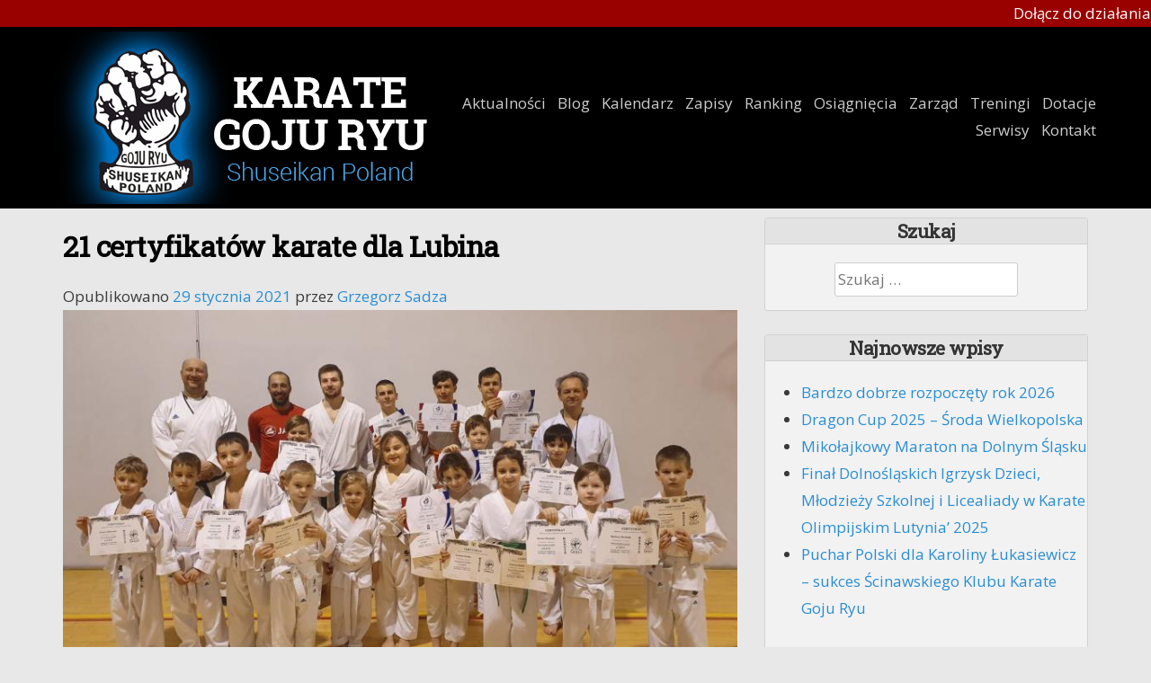

--- FILE ---
content_type: text/html; charset=UTF-8
request_url: https://karategojuryu.pl/21-certyfikatow-karate-dla-lubina/
body_size: 27831
content:
<!DOCTYPE html>
<html lang="pl-PL">
<head>
<meta charset="UTF-8">
<meta name="viewport" content="width=device-width, initial-scale=1">
<link rel="profile" href="http://gmpg.org/xfn/11">
<link rel="pingback" href="https://karategojuryu.pl/xmlrpc.php">
<link href="https://fonts.googleapis.com/css?family=Open+Sans:400,700&amp;subset=latin-ext" rel="stylesheet"> 
<link href="https://fonts.googleapis.com/css?family=Roboto+Slab:400&amp;subset=latin-ext" rel="stylesheet">
<meta http-equiv="Content-Type" content="text/html; charset=utf-8">
</head>

	  <meta name='robots' content='index, follow, max-image-preview:large, max-snippet:-1, max-video-preview:-1' />

	<!-- This site is optimized with the Yoast SEO plugin v19.2 - https://yoast.com/wordpress/plugins/seo/ -->
	<title>Karate dla Lubina - dobre hasło i propozycja sportowa w mieście</title>
	<meta name="description" content="Miło, że aż tylu lubinian podwyższyło swoje stopnie. Certyfikaty Shuseikan–Seiwakai są uznawane w Polsce i na świecie. Karate dla Lubina - jest moc." />
	<link rel="canonical" href="https://karategojuryu.pl/21-certyfikatow-karate-dla-lubina/" />
	<meta property="og:locale" content="pl_PL" />
	<meta property="og:type" content="article" />
	<meta property="og:title" content="Karate dla Lubina - dobre hasło i propozycja sportowa w mieście" />
	<meta property="og:description" content="Miło, że aż tylu lubinian podwyższyło swoje stopnie. Certyfikaty Shuseikan–Seiwakai są uznawane w Polsce i na świecie. Karate dla Lubina - jest moc." />
	<meta property="og:url" content="https://karategojuryu.pl/21-certyfikatow-karate-dla-lubina/" />
	<meta property="og:site_name" content="Ścinawski Klub Karate Goju Ryu" />
	<meta property="article:published_time" content="2021-01-29T07:00:18+00:00" />
	<meta property="article:modified_time" content="2021-01-28T21:18:52+00:00" />
	<meta property="og:image" content="https://karategojuryu.pl/wp-content/uploads/2021/01/goju-ryu-lubin_certyfikat_karate_01.jpg" />
	<meta property="og:image:width" content="800" />
	<meta property="og:image:height" content="502" />
	<meta property="og:image:type" content="image/jpeg" />
	<meta name="author" content="Grzegorz Sadza" />
	<meta name="twitter:card" content="summary_large_image" />
	<meta name="twitter:image" content="https://karategojuryu.pl/wp-content/uploads/2021/01/goju-ryu-lubin_certyfikat_karate_01.jpg" />
	<meta name="twitter:label1" content="Napisane przez" />
	<meta name="twitter:data1" content="Grzegorz Sadza" />
	<meta name="twitter:label2" content="Szacowany czas czytania" />
	<meta name="twitter:data2" content="2 minuty" />
	<script type="application/ld+json" class="yoast-schema-graph">{"@context":"https://schema.org","@graph":[{"@type":"WebSite","@id":"https://karategojuryu.pl/#website","url":"https://karategojuryu.pl/","name":"Ścinawski Klub Karate Goju Ryu","description":"JKF Goju Kai | Seiwa Kai - karate tradycyjne | Shuseikan - karate sportowe. ZAPRASZAMY!","potentialAction":[{"@type":"SearchAction","target":{"@type":"EntryPoint","urlTemplate":"https://karategojuryu.pl/?s={search_term_string}"},"query-input":"required name=search_term_string"}],"inLanguage":"pl-PL"},{"@type":"ImageObject","inLanguage":"pl-PL","@id":"https://karategojuryu.pl/21-certyfikatow-karate-dla-lubina/#primaryimage","url":"https://karategojuryu.pl/wp-content/uploads/2021/01/goju-ryu-lubin_certyfikat_karate_01.jpg","contentUrl":"https://karategojuryu.pl/wp-content/uploads/2021/01/goju-ryu-lubin_certyfikat_karate_01.jpg","width":800,"height":502,"caption":"karate dla lubina"},{"@type":"WebPage","@id":"https://karategojuryu.pl/21-certyfikatow-karate-dla-lubina/#webpage","url":"https://karategojuryu.pl/21-certyfikatow-karate-dla-lubina/","name":"Karate dla Lubina - dobre hasło i propozycja sportowa w mieście","isPartOf":{"@id":"https://karategojuryu.pl/#website"},"primaryImageOfPage":{"@id":"https://karategojuryu.pl/21-certyfikatow-karate-dla-lubina/#primaryimage"},"datePublished":"2021-01-29T07:00:18+00:00","dateModified":"2021-01-28T21:18:52+00:00","author":{"@id":"https://karategojuryu.pl/#/schema/person/8a689011f5062219185d7b969d8c2a33"},"description":"Miło, że aż tylu lubinian podwyższyło swoje stopnie. Certyfikaty Shuseikan–Seiwakai są uznawane w Polsce i na świecie. Karate dla Lubina - jest moc.","breadcrumb":{"@id":"https://karategojuryu.pl/21-certyfikatow-karate-dla-lubina/#breadcrumb"},"inLanguage":"pl-PL","potentialAction":[{"@type":"ReadAction","target":["https://karategojuryu.pl/21-certyfikatow-karate-dla-lubina/"]}]},{"@type":"BreadcrumbList","@id":"https://karategojuryu.pl/21-certyfikatow-karate-dla-lubina/#breadcrumb","itemListElement":[{"@type":"ListItem","position":1,"name":"Strona główna","item":"https://karategojuryu.pl/"},{"@type":"ListItem","position":2,"name":"Aktualności","item":"https://karategojuryu.pl/aktualnosci/"},{"@type":"ListItem","position":3,"name":"21 certyfikatów karate dla Lubina"}]},{"@type":"Person","@id":"https://karategojuryu.pl/#/schema/person/8a689011f5062219185d7b969d8c2a33","name":"Grzegorz Sadza","image":{"@type":"ImageObject","inLanguage":"pl-PL","@id":"https://karategojuryu.pl/#/schema/person/image/","url":"https://secure.gravatar.com/avatar/0df2ac3de78dd0648be458f580793906?s=96&d=mm&r=g","contentUrl":"https://secure.gravatar.com/avatar/0df2ac3de78dd0648be458f580793906?s=96&d=mm&r=g","caption":"Grzegorz Sadza"},"url":"https://karategojuryu.pl/author/karate_grzegorz/"}]}</script>
	<!-- / Yoast SEO plugin. -->


<link rel='dns-prefetch' href='//static.addtoany.com' />
<link rel='dns-prefetch' href='//use.fontawesome.com' />
<link rel='dns-prefetch' href='//fonts.googleapis.com' />
<link rel='dns-prefetch' href='//s.w.org' />
<link rel="alternate" type="application/rss+xml" title="Ścinawski Klub Karate Goju Ryu &raquo; Kanał z wpisami" href="https://karategojuryu.pl/feed/" />
<link rel="alternate" type="application/rss+xml" title="Ścinawski Klub Karate Goju Ryu &raquo; Kanał z komentarzami" href="https://karategojuryu.pl/comments/feed/" />
		<script type="text/javascript">
			window._wpemojiSettings = {"baseUrl":"https:\/\/s.w.org\/images\/core\/emoji\/13.1.0\/72x72\/","ext":".png","svgUrl":"https:\/\/s.w.org\/images\/core\/emoji\/13.1.0\/svg\/","svgExt":".svg","source":{"concatemoji":"https:\/\/karategojuryu.pl\/wp-includes\/js\/wp-emoji-release.min.js?ver=5.8.12"}};
			!function(e,a,t){var n,r,o,i=a.createElement("canvas"),p=i.getContext&&i.getContext("2d");function s(e,t){var a=String.fromCharCode;p.clearRect(0,0,i.width,i.height),p.fillText(a.apply(this,e),0,0);e=i.toDataURL();return p.clearRect(0,0,i.width,i.height),p.fillText(a.apply(this,t),0,0),e===i.toDataURL()}function c(e){var t=a.createElement("script");t.src=e,t.defer=t.type="text/javascript",a.getElementsByTagName("head")[0].appendChild(t)}for(o=Array("flag","emoji"),t.supports={everything:!0,everythingExceptFlag:!0},r=0;r<o.length;r++)t.supports[o[r]]=function(e){if(!p||!p.fillText)return!1;switch(p.textBaseline="top",p.font="600 32px Arial",e){case"flag":return s([127987,65039,8205,9895,65039],[127987,65039,8203,9895,65039])?!1:!s([55356,56826,55356,56819],[55356,56826,8203,55356,56819])&&!s([55356,57332,56128,56423,56128,56418,56128,56421,56128,56430,56128,56423,56128,56447],[55356,57332,8203,56128,56423,8203,56128,56418,8203,56128,56421,8203,56128,56430,8203,56128,56423,8203,56128,56447]);case"emoji":return!s([10084,65039,8205,55357,56613],[10084,65039,8203,55357,56613])}return!1}(o[r]),t.supports.everything=t.supports.everything&&t.supports[o[r]],"flag"!==o[r]&&(t.supports.everythingExceptFlag=t.supports.everythingExceptFlag&&t.supports[o[r]]);t.supports.everythingExceptFlag=t.supports.everythingExceptFlag&&!t.supports.flag,t.DOMReady=!1,t.readyCallback=function(){t.DOMReady=!0},t.supports.everything||(n=function(){t.readyCallback()},a.addEventListener?(a.addEventListener("DOMContentLoaded",n,!1),e.addEventListener("load",n,!1)):(e.attachEvent("onload",n),a.attachEvent("onreadystatechange",function(){"complete"===a.readyState&&t.readyCallback()})),(n=t.source||{}).concatemoji?c(n.concatemoji):n.wpemoji&&n.twemoji&&(c(n.twemoji),c(n.wpemoji)))}(window,document,window._wpemojiSettings);
		</script>
		<style type="text/css">
img.wp-smiley,
img.emoji {
	display: inline !important;
	border: none !important;
	box-shadow: none !important;
	height: 1em !important;
	width: 1em !important;
	margin: 0 .07em !important;
	vertical-align: -0.1em !important;
	background: none !important;
	padding: 0 !important;
}
</style>
	<link rel='stylesheet' id='wp-block-library-css'  href='https://karategojuryu.pl/wp-includes/css/dist/block-library/style.min.css?ver=5.8.12' type='text/css' media='all' />
<link rel='stylesheet' id='notificationx-block-css'  href='https://karategojuryu.pl/wp-content/plugins/notificationx/blocks/notificationx/style.css?ver=1657534095' type='text/css' media='all' />
<link rel='stylesheet' id='embedpress_blocks-cgb-style-css-css'  href='https://karategojuryu.pl/wp-content/plugins/embedpress/Gutenberg/dist/blocks.style.build.css?ver=1657534068' type='text/css' media='all' />
<link rel='stylesheet' id='ditty-news-ticker-font-css'  href='https://karategojuryu.pl/wp-content/plugins/ditty-news-ticker/legacy/inc/static/libs/fontastic/styles.css?ver=3.0.26' type='text/css' media='all' />
<link rel='stylesheet' id='ditty-news-ticker-css'  href='https://karategojuryu.pl/wp-content/plugins/ditty-news-ticker/legacy/inc/static/css/style.css?ver=3.0.26' type='text/css' media='all' />
<link rel='stylesheet' id='ditty-css'  href='https://karategojuryu.pl/wp-content/plugins/ditty-news-ticker/includes/css/ditty.css?ver=3.0.26' type='text/css' media='all' />
<link rel='stylesheet' id='ditty-fontawesome-css'  href='https://use.fontawesome.com/releases/v5.15.3/css/all.css?ver=5.15.3' type='text/css' media='' />
<link rel='stylesheet' id='easyjobs-css'  href='https://karategojuryu.pl/wp-content/plugins/easyjobs/public/assets/dist/css/easyjobs-public.min.css?ver=1.5.6' type='text/css' media='all' />
<link rel='stylesheet' id='embedpress-css'  href='https://karategojuryu.pl/wp-content/plugins/embedpress/assets/css/embedpress.css?ver=5.8.12' type='text/css' media='all' />
<style id='extendify-gutenberg-patterns-and-templates-utilities-inline-css' type='text/css'>
.ext-absolute{position:absolute!important}.ext-relative{position:relative!important}.ext-top-base{top:var(--wp--style--block-gap,1.75rem)!important}.ext-top-lg{top:var(--extendify--spacing--large,3rem)!important}.ext--top-base{top:calc(var(--wp--style--block-gap, 1.75rem)*-1)!important}.ext--top-lg{top:calc(var(--extendify--spacing--large, 3rem)*-1)!important}.ext-right-base{right:var(--wp--style--block-gap,1.75rem)!important}.ext-right-lg{right:var(--extendify--spacing--large,3rem)!important}.ext--right-base{right:calc(var(--wp--style--block-gap, 1.75rem)*-1)!important}.ext--right-lg{right:calc(var(--extendify--spacing--large, 3rem)*-1)!important}.ext-bottom-base{bottom:var(--wp--style--block-gap,1.75rem)!important}.ext-bottom-lg{bottom:var(--extendify--spacing--large,3rem)!important}.ext--bottom-base{bottom:calc(var(--wp--style--block-gap, 1.75rem)*-1)!important}.ext--bottom-lg{bottom:calc(var(--extendify--spacing--large, 3rem)*-1)!important}.ext-left-base{left:var(--wp--style--block-gap,1.75rem)!important}.ext-left-lg{left:var(--extendify--spacing--large,3rem)!important}.ext--left-base{left:calc(var(--wp--style--block-gap, 1.75rem)*-1)!important}.ext--left-lg{left:calc(var(--extendify--spacing--large, 3rem)*-1)!important}.ext-order-1{order:1!important}.ext-order-2{order:2!important}.ext-col-auto{grid-column:auto!important}.ext-col-span-1{grid-column:span 1/span 1!important}.ext-col-span-2{grid-column:span 2/span 2!important}.ext-col-span-3{grid-column:span 3/span 3!important}.ext-col-span-4{grid-column:span 4/span 4!important}.ext-col-span-5{grid-column:span 5/span 5!important}.ext-col-span-6{grid-column:span 6/span 6!important}.ext-col-span-7{grid-column:span 7/span 7!important}.ext-col-span-8{grid-column:span 8/span 8!important}.ext-col-span-9{grid-column:span 9/span 9!important}.ext-col-span-10{grid-column:span 10/span 10!important}.ext-col-span-11{grid-column:span 11/span 11!important}.ext-col-span-12{grid-column:span 12/span 12!important}.ext-col-span-full{grid-column:1/-1!important}.ext-col-start-1{grid-column-start:1!important}.ext-col-start-2{grid-column-start:2!important}.ext-col-start-3{grid-column-start:3!important}.ext-col-start-4{grid-column-start:4!important}.ext-col-start-5{grid-column-start:5!important}.ext-col-start-6{grid-column-start:6!important}.ext-col-start-7{grid-column-start:7!important}.ext-col-start-8{grid-column-start:8!important}.ext-col-start-9{grid-column-start:9!important}.ext-col-start-10{grid-column-start:10!important}.ext-col-start-11{grid-column-start:11!important}.ext-col-start-12{grid-column-start:12!important}.ext-col-start-13{grid-column-start:13!important}.ext-col-start-auto{grid-column-start:auto!important}.ext-col-end-1{grid-column-end:1!important}.ext-col-end-2{grid-column-end:2!important}.ext-col-end-3{grid-column-end:3!important}.ext-col-end-4{grid-column-end:4!important}.ext-col-end-5{grid-column-end:5!important}.ext-col-end-6{grid-column-end:6!important}.ext-col-end-7{grid-column-end:7!important}.ext-col-end-8{grid-column-end:8!important}.ext-col-end-9{grid-column-end:9!important}.ext-col-end-10{grid-column-end:10!important}.ext-col-end-11{grid-column-end:11!important}.ext-col-end-12{grid-column-end:12!important}.ext-col-end-13{grid-column-end:13!important}.ext-col-end-auto{grid-column-end:auto!important}.ext-row-auto{grid-row:auto!important}.ext-row-span-1{grid-row:span 1/span 1!important}.ext-row-span-2{grid-row:span 2/span 2!important}.ext-row-span-3{grid-row:span 3/span 3!important}.ext-row-span-4{grid-row:span 4/span 4!important}.ext-row-span-5{grid-row:span 5/span 5!important}.ext-row-span-6{grid-row:span 6/span 6!important}.ext-row-span-full{grid-row:1/-1!important}.ext-row-start-1{grid-row-start:1!important}.ext-row-start-2{grid-row-start:2!important}.ext-row-start-3{grid-row-start:3!important}.ext-row-start-4{grid-row-start:4!important}.ext-row-start-5{grid-row-start:5!important}.ext-row-start-6{grid-row-start:6!important}.ext-row-start-7{grid-row-start:7!important}.ext-row-start-auto{grid-row-start:auto!important}.ext-row-end-1{grid-row-end:1!important}.ext-row-end-2{grid-row-end:2!important}.ext-row-end-3{grid-row-end:3!important}.ext-row-end-4{grid-row-end:4!important}.ext-row-end-5{grid-row-end:5!important}.ext-row-end-6{grid-row-end:6!important}.ext-row-end-7{grid-row-end:7!important}.ext-row-end-auto{grid-row-end:auto!important}.ext-m-0:not([style*=margin]){margin:0!important}.ext-m-auto:not([style*=margin]){margin:auto!important}.ext-m-base:not([style*=margin]){margin:var(--wp--style--block-gap,1.75rem)!important}.ext-m-lg:not([style*=margin]){margin:var(--extendify--spacing--large,3rem)!important}.ext--m-base:not([style*=margin]){margin:calc(var(--wp--style--block-gap, 1.75rem)*-1)!important}.ext--m-lg:not([style*=margin]){margin:calc(var(--extendify--spacing--large, 3rem)*-1)!important}.ext-mx-0:not([style*=margin]){margin-left:0!important;margin-right:0!important}.ext-mx-auto:not([style*=margin]){margin-left:auto!important;margin-right:auto!important}.ext-mx-base:not([style*=margin]){margin-left:var(--wp--style--block-gap,1.75rem)!important;margin-right:var(--wp--style--block-gap,1.75rem)!important}.ext-mx-lg:not([style*=margin]){margin-left:var(--extendify--spacing--large,3rem)!important;margin-right:var(--extendify--spacing--large,3rem)!important}.ext--mx-base:not([style*=margin]){margin-left:calc(var(--wp--style--block-gap, 1.75rem)*-1)!important;margin-right:calc(var(--wp--style--block-gap, 1.75rem)*-1)!important}.ext--mx-lg:not([style*=margin]){margin-left:calc(var(--extendify--spacing--large, 3rem)*-1)!important;margin-right:calc(var(--extendify--spacing--large, 3rem)*-1)!important}.ext-my-0:not([style*=margin]){margin-bottom:0!important;margin-top:0!important}.ext-my-auto:not([style*=margin]){margin-bottom:auto!important;margin-top:auto!important}.ext-my-base:not([style*=margin]){margin-bottom:var(--wp--style--block-gap,1.75rem)!important;margin-top:var(--wp--style--block-gap,1.75rem)!important}.ext-my-lg:not([style*=margin]){margin-bottom:var(--extendify--spacing--large,3rem)!important;margin-top:var(--extendify--spacing--large,3rem)!important}.ext--my-base:not([style*=margin]){margin-bottom:calc(var(--wp--style--block-gap, 1.75rem)*-1)!important;margin-top:calc(var(--wp--style--block-gap, 1.75rem)*-1)!important}.ext--my-lg:not([style*=margin]){margin-bottom:calc(var(--extendify--spacing--large, 3rem)*-1)!important;margin-top:calc(var(--extendify--spacing--large, 3rem)*-1)!important}.ext-mt-0:not([style*=margin]){margin-top:0!important}.ext-mt-auto:not([style*=margin]){margin-top:auto!important}.ext-mt-base:not([style*=margin]){margin-top:var(--wp--style--block-gap,1.75rem)!important}.ext-mt-lg:not([style*=margin]){margin-top:var(--extendify--spacing--large,3rem)!important}.ext--mt-base:not([style*=margin]){margin-top:calc(var(--wp--style--block-gap, 1.75rem)*-1)!important}.ext--mt-lg:not([style*=margin]){margin-top:calc(var(--extendify--spacing--large, 3rem)*-1)!important}.ext-mr-0:not([style*=margin]){margin-right:0!important}.ext-mr-auto:not([style*=margin]){margin-right:auto!important}.ext-mr-base:not([style*=margin]){margin-right:var(--wp--style--block-gap,1.75rem)!important}.ext-mr-lg:not([style*=margin]){margin-right:var(--extendify--spacing--large,3rem)!important}.ext--mr-base:not([style*=margin]){margin-right:calc(var(--wp--style--block-gap, 1.75rem)*-1)!important}.ext--mr-lg:not([style*=margin]){margin-right:calc(var(--extendify--spacing--large, 3rem)*-1)!important}.ext-mb-0:not([style*=margin]){margin-bottom:0!important}.ext-mb-auto:not([style*=margin]){margin-bottom:auto!important}.ext-mb-base:not([style*=margin]){margin-bottom:var(--wp--style--block-gap,1.75rem)!important}.ext-mb-lg:not([style*=margin]){margin-bottom:var(--extendify--spacing--large,3rem)!important}.ext--mb-base:not([style*=margin]){margin-bottom:calc(var(--wp--style--block-gap, 1.75rem)*-1)!important}.ext--mb-lg:not([style*=margin]){margin-bottom:calc(var(--extendify--spacing--large, 3rem)*-1)!important}.ext-ml-0:not([style*=margin]){margin-left:0!important}.ext-ml-auto:not([style*=margin]){margin-left:auto!important}.ext-ml-base:not([style*=margin]){margin-left:var(--wp--style--block-gap,1.75rem)!important}.ext-ml-lg:not([style*=margin]){margin-left:var(--extendify--spacing--large,3rem)!important}.ext--ml-base:not([style*=margin]){margin-left:calc(var(--wp--style--block-gap, 1.75rem)*-1)!important}.ext--ml-lg:not([style*=margin]){margin-left:calc(var(--extendify--spacing--large, 3rem)*-1)!important}.ext-block{display:block!important}.ext-inline-block{display:inline-block!important}.ext-inline{display:inline!important}.ext-flex{display:flex!important}.ext-inline-flex{display:inline-flex!important}.ext-grid{display:grid!important}.ext-inline-grid{display:inline-grid!important}.ext-hidden{display:none!important}.ext-w-auto{width:auto!important}.ext-w-full{width:100%!important}.ext-max-w-full{max-width:100%!important}.ext-flex-1{flex:1 1 0%!important}.ext-flex-auto{flex:1 1 auto!important}.ext-flex-initial{flex:0 1 auto!important}.ext-flex-none{flex:none!important}.ext-flex-shrink-0{flex-shrink:0!important}.ext-flex-shrink{flex-shrink:1!important}.ext-flex-grow-0{flex-grow:0!important}.ext-flex-grow{flex-grow:1!important}.ext-list-none{list-style-type:none!important}.ext-grid-cols-1{grid-template-columns:repeat(1,minmax(0,1fr))!important}.ext-grid-cols-2{grid-template-columns:repeat(2,minmax(0,1fr))!important}.ext-grid-cols-3{grid-template-columns:repeat(3,minmax(0,1fr))!important}.ext-grid-cols-4{grid-template-columns:repeat(4,minmax(0,1fr))!important}.ext-grid-cols-5{grid-template-columns:repeat(5,minmax(0,1fr))!important}.ext-grid-cols-6{grid-template-columns:repeat(6,minmax(0,1fr))!important}.ext-grid-cols-7{grid-template-columns:repeat(7,minmax(0,1fr))!important}.ext-grid-cols-8{grid-template-columns:repeat(8,minmax(0,1fr))!important}.ext-grid-cols-9{grid-template-columns:repeat(9,minmax(0,1fr))!important}.ext-grid-cols-10{grid-template-columns:repeat(10,minmax(0,1fr))!important}.ext-grid-cols-11{grid-template-columns:repeat(11,minmax(0,1fr))!important}.ext-grid-cols-12{grid-template-columns:repeat(12,minmax(0,1fr))!important}.ext-grid-cols-none{grid-template-columns:none!important}.ext-grid-rows-1{grid-template-rows:repeat(1,minmax(0,1fr))!important}.ext-grid-rows-2{grid-template-rows:repeat(2,minmax(0,1fr))!important}.ext-grid-rows-3{grid-template-rows:repeat(3,minmax(0,1fr))!important}.ext-grid-rows-4{grid-template-rows:repeat(4,minmax(0,1fr))!important}.ext-grid-rows-5{grid-template-rows:repeat(5,minmax(0,1fr))!important}.ext-grid-rows-6{grid-template-rows:repeat(6,minmax(0,1fr))!important}.ext-grid-rows-none{grid-template-rows:none!important}.ext-flex-row{flex-direction:row!important}.ext-flex-row-reverse{flex-direction:row-reverse!important}.ext-flex-col{flex-direction:column!important}.ext-flex-col-reverse{flex-direction:column-reverse!important}.ext-flex-wrap{flex-wrap:wrap!important}.ext-flex-wrap-reverse{flex-wrap:wrap-reverse!important}.ext-flex-nowrap{flex-wrap:nowrap!important}.ext-items-start{align-items:flex-start!important}.ext-items-end{align-items:flex-end!important}.ext-items-center{align-items:center!important}.ext-items-baseline{align-items:baseline!important}.ext-items-stretch{align-items:stretch!important}.ext-justify-start{justify-content:flex-start!important}.ext-justify-end{justify-content:flex-end!important}.ext-justify-center{justify-content:center!important}.ext-justify-between{justify-content:space-between!important}.ext-justify-around{justify-content:space-around!important}.ext-justify-evenly{justify-content:space-evenly!important}.ext-justify-items-start{justify-items:start!important}.ext-justify-items-end{justify-items:end!important}.ext-justify-items-center{justify-items:center!important}.ext-justify-items-stretch{justify-items:stretch!important}.ext-gap-0{gap:0!important}.ext-gap-base{gap:var(--wp--style--block-gap,1.75rem)!important}.ext-gap-lg{gap:var(--extendify--spacing--large,3rem)!important}.ext-gap-x-0{-moz-column-gap:0!important;column-gap:0!important}.ext-gap-x-base{-moz-column-gap:var(--wp--style--block-gap,1.75rem)!important;column-gap:var(--wp--style--block-gap,1.75rem)!important}.ext-gap-x-lg{-moz-column-gap:var(--extendify--spacing--large,3rem)!important;column-gap:var(--extendify--spacing--large,3rem)!important}.ext-gap-y-0{row-gap:0!important}.ext-gap-y-base{row-gap:var(--wp--style--block-gap,1.75rem)!important}.ext-gap-y-lg{row-gap:var(--extendify--spacing--large,3rem)!important}.ext-justify-self-auto{justify-self:auto!important}.ext-justify-self-start{justify-self:start!important}.ext-justify-self-end{justify-self:end!important}.ext-justify-self-center{justify-self:center!important}.ext-justify-self-stretch{justify-self:stretch!important}.ext-rounded-none{border-radius:0!important}.ext-rounded-full{border-radius:9999px!important}.ext-rounded-t-none{border-top-left-radius:0!important;border-top-right-radius:0!important}.ext-rounded-t-full{border-top-left-radius:9999px!important;border-top-right-radius:9999px!important}.ext-rounded-r-none{border-bottom-right-radius:0!important;border-top-right-radius:0!important}.ext-rounded-r-full{border-bottom-right-radius:9999px!important;border-top-right-radius:9999px!important}.ext-rounded-b-none{border-bottom-left-radius:0!important;border-bottom-right-radius:0!important}.ext-rounded-b-full{border-bottom-left-radius:9999px!important;border-bottom-right-radius:9999px!important}.ext-rounded-l-none{border-bottom-left-radius:0!important;border-top-left-radius:0!important}.ext-rounded-l-full{border-bottom-left-radius:9999px!important;border-top-left-radius:9999px!important}.ext-rounded-tl-none{border-top-left-radius:0!important}.ext-rounded-tl-full{border-top-left-radius:9999px!important}.ext-rounded-tr-none{border-top-right-radius:0!important}.ext-rounded-tr-full{border-top-right-radius:9999px!important}.ext-rounded-br-none{border-bottom-right-radius:0!important}.ext-rounded-br-full{border-bottom-right-radius:9999px!important}.ext-rounded-bl-none{border-bottom-left-radius:0!important}.ext-rounded-bl-full{border-bottom-left-radius:9999px!important}.ext-border-0{border-width:0!important}.ext-border-t-0{border-top-width:0!important}.ext-border-r-0{border-right-width:0!important}.ext-border-b-0{border-bottom-width:0!important}.ext-border-l-0{border-left-width:0!important}.ext-p-0:not([style*=padding]){padding:0!important}.ext-p-base:not([style*=padding]){padding:var(--wp--style--block-gap,1.75rem)!important}.ext-p-lg:not([style*=padding]){padding:var(--extendify--spacing--large,3rem)!important}.ext-px-0:not([style*=padding]){padding-left:0!important;padding-right:0!important}.ext-px-base:not([style*=padding]){padding-left:var(--wp--style--block-gap,1.75rem)!important;padding-right:var(--wp--style--block-gap,1.75rem)!important}.ext-px-lg:not([style*=padding]){padding-left:var(--extendify--spacing--large,3rem)!important;padding-right:var(--extendify--spacing--large,3rem)!important}.ext-py-0:not([style*=padding]){padding-bottom:0!important;padding-top:0!important}.ext-py-base:not([style*=padding]){padding-bottom:var(--wp--style--block-gap,1.75rem)!important;padding-top:var(--wp--style--block-gap,1.75rem)!important}.ext-py-lg:not([style*=padding]){padding-bottom:var(--extendify--spacing--large,3rem)!important;padding-top:var(--extendify--spacing--large,3rem)!important}.ext-pt-0:not([style*=padding]){padding-top:0!important}.ext-pt-base:not([style*=padding]){padding-top:var(--wp--style--block-gap,1.75rem)!important}.ext-pt-lg:not([style*=padding]){padding-top:var(--extendify--spacing--large,3rem)!important}.ext-pr-0:not([style*=padding]){padding-right:0!important}.ext-pr-base:not([style*=padding]){padding-right:var(--wp--style--block-gap,1.75rem)!important}.ext-pr-lg:not([style*=padding]){padding-right:var(--extendify--spacing--large,3rem)!important}.ext-pb-0:not([style*=padding]){padding-bottom:0!important}.ext-pb-base:not([style*=padding]){padding-bottom:var(--wp--style--block-gap,1.75rem)!important}.ext-pb-lg:not([style*=padding]){padding-bottom:var(--extendify--spacing--large,3rem)!important}.ext-pl-0:not([style*=padding]){padding-left:0!important}.ext-pl-base:not([style*=padding]){padding-left:var(--wp--style--block-gap,1.75rem)!important}.ext-pl-lg:not([style*=padding]){padding-left:var(--extendify--spacing--large,3rem)!important}.ext-text-left{text-align:left!important}.ext-text-center{text-align:center!important}.ext-text-right{text-align:right!important}.ext-leading-none{line-height:1!important}.ext-leading-tight{line-height:1.25!important}.ext-leading-snug{line-height:1.375!important}.ext-leading-normal{line-height:1.5!important}.ext-leading-relaxed{line-height:1.625!important}.ext-leading-loose{line-height:2!important}.clip-path--rhombus img{-webkit-clip-path:polygon(15% 6%,80% 29%,84% 93%,23% 69%);clip-path:polygon(15% 6%,80% 29%,84% 93%,23% 69%)}.clip-path--diamond img{-webkit-clip-path:polygon(5% 29%,60% 2%,91% 64%,36% 89%);clip-path:polygon(5% 29%,60% 2%,91% 64%,36% 89%)}.clip-path--rhombus-alt img{-webkit-clip-path:polygon(14% 9%,85% 24%,91% 89%,19% 76%);clip-path:polygon(14% 9%,85% 24%,91% 89%,19% 76%)}.wp-block-columns[class*=fullwidth-cols]{margin-bottom:unset}.wp-block-column.editor\:pointer-events-none{margin-bottom:0!important;margin-top:0!important}.is-root-container.block-editor-block-list__layout>[data-align=full]:not(:first-of-type)>.wp-block-column.editor\:pointer-events-none,.is-root-container.block-editor-block-list__layout>[data-align=wide]>.wp-block-column.editor\:pointer-events-none{margin-top:calc(var(--wp--style--block-gap, 28px)*-1)!important}.ext .wp-block-columns .wp-block-column[style*=padding]{padding-left:0!important;padding-right:0!important}.ext .wp-block-columns+.wp-block-columns:not([class*=mt-]):not([class*=my-]):not([style*=margin]){margin-top:0!important}[class*=fullwidth-cols] .wp-block-column:first-child,[class*=fullwidth-cols] .wp-block-group:first-child{margin-top:0}[class*=fullwidth-cols] .wp-block-column:last-child,[class*=fullwidth-cols] .wp-block-group:last-child{margin-bottom:0}[class*=fullwidth-cols] .wp-block-column:first-child>*,[class*=fullwidth-cols] .wp-block-column>:first-child{margin-top:0}.ext .is-not-stacked-on-mobile .wp-block-column,[class*=fullwidth-cols] .wp-block-column>:last-child{margin-bottom:0}.wp-block-columns[class*=fullwidth-cols]:not(.is-not-stacked-on-mobile)>.wp-block-column:not(:last-child){margin-bottom:var(--wp--style--block-gap,1.75rem)}@media (min-width:782px){.wp-block-columns[class*=fullwidth-cols]:not(.is-not-stacked-on-mobile)>.wp-block-column:not(:last-child){margin-bottom:0}}.wp-block-columns[class*=fullwidth-cols].is-not-stacked-on-mobile>.wp-block-column{margin-bottom:0!important}@media (min-width:600px) and (max-width:781px){.wp-block-columns[class*=fullwidth-cols]:not(.is-not-stacked-on-mobile)>.wp-block-column:nth-child(2n){margin-left:var(--wp--style--block-gap,2em)}}@media (max-width:781px){.tablet\:fullwidth-cols.wp-block-columns:not(.is-not-stacked-on-mobile){flex-wrap:wrap}.tablet\:fullwidth-cols.wp-block-columns:not(.is-not-stacked-on-mobile)>.wp-block-column,.tablet\:fullwidth-cols.wp-block-columns:not(.is-not-stacked-on-mobile)>.wp-block-column:not([style*=margin]){margin-left:0!important}.tablet\:fullwidth-cols.wp-block-columns:not(.is-not-stacked-on-mobile)>.wp-block-column{flex-basis:100%!important}}@media (max-width:1079px){.desktop\:fullwidth-cols.wp-block-columns:not(.is-not-stacked-on-mobile){flex-wrap:wrap}.desktop\:fullwidth-cols.wp-block-columns:not(.is-not-stacked-on-mobile)>.wp-block-column,.desktop\:fullwidth-cols.wp-block-columns:not(.is-not-stacked-on-mobile)>.wp-block-column:not([style*=margin]){margin-left:0!important}.desktop\:fullwidth-cols.wp-block-columns:not(.is-not-stacked-on-mobile)>.wp-block-column{flex-basis:100%!important}.desktop\:fullwidth-cols.wp-block-columns:not(.is-not-stacked-on-mobile)>.wp-block-column:not(:last-child){margin-bottom:var(--wp--style--block-gap,1.75rem)!important}}.direction-rtl{direction:rtl}.direction-ltr{direction:ltr}.is-style-inline-list{padding-left:0!important}.is-style-inline-list li{list-style-type:none!important}@media (min-width:782px){.is-style-inline-list li{display:inline!important;margin-right:var(--wp--style--block-gap,1.75rem)!important}}@media (min-width:782px){.is-style-inline-list li:first-child{margin-left:0!important}}@media (min-width:782px){.is-style-inline-list li:last-child{margin-right:0!important}}.bring-to-front{position:relative;z-index:10}.text-stroke{-webkit-text-stroke-color:var(--wp--preset--color--background)}.text-stroke,.text-stroke--primary{-webkit-text-stroke-width:var(
        --wp--custom--typography--text-stroke-width,2px
    )}.text-stroke--primary{-webkit-text-stroke-color:var(--wp--preset--color--primary)}.text-stroke--secondary{-webkit-text-stroke-width:var(
        --wp--custom--typography--text-stroke-width,2px
    );-webkit-text-stroke-color:var(--wp--preset--color--secondary)}.editor\:no-caption .block-editor-rich-text__editable{display:none!important}.editor\:no-inserter .wp-block-column:not(.is-selected)>.block-list-appender,.editor\:no-inserter .wp-block-cover__inner-container>.block-list-appender,.editor\:no-inserter .wp-block-group__inner-container>.block-list-appender,.editor\:no-inserter>.block-list-appender{display:none}.editor\:no-resize .components-resizable-box__handle,.editor\:no-resize .components-resizable-box__handle:after,.editor\:no-resize .components-resizable-box__side-handle:before{display:none;pointer-events:none}.editor\:no-resize .components-resizable-box__container{display:block}.editor\:pointer-events-none{pointer-events:none}.is-style-angled{justify-content:flex-end}.ext .is-style-angled>[class*=_inner-container],.is-style-angled{align-items:center}.is-style-angled .wp-block-cover__image-background,.is-style-angled .wp-block-cover__video-background{-webkit-clip-path:polygon(0 0,30% 0,50% 100%,0 100%);clip-path:polygon(0 0,30% 0,50% 100%,0 100%);z-index:1}@media (min-width:782px){.is-style-angled .wp-block-cover__image-background,.is-style-angled .wp-block-cover__video-background{-webkit-clip-path:polygon(0 0,55% 0,65% 100%,0 100%);clip-path:polygon(0 0,55% 0,65% 100%,0 100%)}}.has-foreground-color{color:var(--wp--preset--color--foreground,#000)!important}.has-foreground-background-color{background-color:var(--wp--preset--color--foreground,#000)!important}.has-background-color{color:var(--wp--preset--color--background,#fff)!important}.has-background-background-color{background-color:var(--wp--preset--color--background,#fff)!important}.has-primary-color{color:var(--wp--preset--color--primary,#4b5563)!important}.has-primary-background-color{background-color:var(--wp--preset--color--primary,#4b5563)!important}.has-secondary-color{color:var(--wp--preset--color--secondary,#9ca3af)!important}.has-secondary-background-color{background-color:var(--wp--preset--color--secondary,#9ca3af)!important}.ext.has-text-color h1,.ext.has-text-color h2,.ext.has-text-color h3,.ext.has-text-color h4,.ext.has-text-color h5,.ext.has-text-color h6,.ext.has-text-color p{color:currentColor}.has-white-color{color:var(--wp--preset--color--white,#fff)!important}.has-black-color{color:var(--wp--preset--color--black,#000)!important}.has-ext-foreground-background-color{background-color:var(
        --wp--preset--color--foreground,var(--wp--preset--color--black,#000)
    )!important}.has-ext-primary-background-color{background-color:var(
        --wp--preset--color--primary,var(--wp--preset--color--cyan-bluish-gray,#000)
    )!important}.wp-block-button__link.has-black-background-color{border-color:var(--wp--preset--color--black,#000)}.wp-block-button__link.has-white-background-color{border-color:var(--wp--preset--color--white,#fff)}.has-ext-small-font-size{font-size:var(--wp--preset--font-size--ext-small)!important}.has-ext-medium-font-size{font-size:var(--wp--preset--font-size--ext-medium)!important}.has-ext-large-font-size{font-size:var(--wp--preset--font-size--ext-large)!important;line-height:1.2}.has-ext-x-large-font-size{font-size:var(--wp--preset--font-size--ext-x-large)!important;line-height:1}.has-ext-xx-large-font-size{font-size:var(--wp--preset--font-size--ext-xx-large)!important;line-height:1}.has-ext-x-large-font-size:not([style*=line-height]),.has-ext-xx-large-font-size:not([style*=line-height]){line-height:1.1}.ext .wp-block-group>*{margin-bottom:0;margin-top:0}.ext .wp-block-group>*+*{margin-bottom:0}.ext .wp-block-group>*+*,.ext h2{margin-top:var(--wp--style--block-gap,1.75rem)}.ext h2{margin-bottom:var(--wp--style--block-gap,1.75rem)}.has-ext-x-large-font-size+h3,.has-ext-x-large-font-size+p{margin-top:.5rem}.ext .wp-block-buttons>.wp-block-button.wp-block-button__width-25{min-width:12rem;width:calc(25% - var(--wp--style--block-gap, .5em)*.75)}.ext .ext-grid>[class*=_inner-container]{display:grid}.ext>[class*=_inner-container]>.ext-grid:not([class*=columns]),.ext>[class*=_inner-container]>.wp-block>.ext-grid:not([class*=columns]){display:initial!important}.ext .ext-grid-cols-1>[class*=_inner-container]{grid-template-columns:repeat(1,minmax(0,1fr))!important}.ext .ext-grid-cols-2>[class*=_inner-container]{grid-template-columns:repeat(2,minmax(0,1fr))!important}.ext .ext-grid-cols-3>[class*=_inner-container]{grid-template-columns:repeat(3,minmax(0,1fr))!important}.ext .ext-grid-cols-4>[class*=_inner-container]{grid-template-columns:repeat(4,minmax(0,1fr))!important}.ext .ext-grid-cols-5>[class*=_inner-container]{grid-template-columns:repeat(5,minmax(0,1fr))!important}.ext .ext-grid-cols-6>[class*=_inner-container]{grid-template-columns:repeat(6,minmax(0,1fr))!important}.ext .ext-grid-cols-7>[class*=_inner-container]{grid-template-columns:repeat(7,minmax(0,1fr))!important}.ext .ext-grid-cols-8>[class*=_inner-container]{grid-template-columns:repeat(8,minmax(0,1fr))!important}.ext .ext-grid-cols-9>[class*=_inner-container]{grid-template-columns:repeat(9,minmax(0,1fr))!important}.ext .ext-grid-cols-10>[class*=_inner-container]{grid-template-columns:repeat(10,minmax(0,1fr))!important}.ext .ext-grid-cols-11>[class*=_inner-container]{grid-template-columns:repeat(11,minmax(0,1fr))!important}.ext .ext-grid-cols-12>[class*=_inner-container]{grid-template-columns:repeat(12,minmax(0,1fr))!important}.ext .ext-grid-cols-13>[class*=_inner-container]{grid-template-columns:repeat(13,minmax(0,1fr))!important}.ext .ext-grid-cols-none>[class*=_inner-container]{grid-template-columns:none!important}.ext .ext-grid-rows-1>[class*=_inner-container]{grid-template-rows:repeat(1,minmax(0,1fr))!important}.ext .ext-grid-rows-2>[class*=_inner-container]{grid-template-rows:repeat(2,minmax(0,1fr))!important}.ext .ext-grid-rows-3>[class*=_inner-container]{grid-template-rows:repeat(3,minmax(0,1fr))!important}.ext .ext-grid-rows-4>[class*=_inner-container]{grid-template-rows:repeat(4,minmax(0,1fr))!important}.ext .ext-grid-rows-5>[class*=_inner-container]{grid-template-rows:repeat(5,minmax(0,1fr))!important}.ext .ext-grid-rows-6>[class*=_inner-container]{grid-template-rows:repeat(6,minmax(0,1fr))!important}.ext .ext-grid-rows-none>[class*=_inner-container]{grid-template-rows:none!important}.ext .ext-items-start>[class*=_inner-container]{align-items:flex-start!important}.ext .ext-items-end>[class*=_inner-container]{align-items:flex-end!important}.ext .ext-items-center>[class*=_inner-container]{align-items:center!important}.ext .ext-items-baseline>[class*=_inner-container]{align-items:baseline!important}.ext .ext-items-stretch>[class*=_inner-container]{align-items:stretch!important}.ext.wp-block-group>:last-child{margin-bottom:0}.ext .wp-block-group__inner-container{padding:0!important}.ext.has-background{padding-left:var(--wp--style--block-gap,1.75rem);padding-right:var(--wp--style--block-gap,1.75rem)}.ext [class*=inner-container]>.alignwide [class*=inner-container],.ext [class*=inner-container]>[data-align=wide] [class*=inner-container]{max-width:var(--responsive--alignwide-width,120rem)}.ext [class*=inner-container]>.alignwide [class*=inner-container]>*,.ext [class*=inner-container]>[data-align=wide] [class*=inner-container]>*{max-width:100%!important}.ext .wp-block-image{position:relative;text-align:center}.ext .wp-block-image img{display:inline-block;vertical-align:middle}body{--extendify--spacing--large:var(
        --wp--custom--spacing--large,clamp(2em,8vw,8em)
    );--wp--preset--font-size--ext-small:1rem;--wp--preset--font-size--ext-medium:1.125rem;--wp--preset--font-size--ext-large:clamp(1.65rem,3.5vw,2.15rem);--wp--preset--font-size--ext-x-large:clamp(3rem,6vw,4.75rem);--wp--preset--font-size--ext-xx-large:clamp(3.25rem,7.5vw,5.75rem);--wp--preset--color--black:#000;--wp--preset--color--white:#fff}.ext *{box-sizing:border-box}.block-editor-block-preview__content-iframe .ext [data-type="core/spacer"] .components-resizable-box__container{background:transparent!important}.block-editor-block-preview__content-iframe .ext [data-type="core/spacer"] .block-library-spacer__resize-container:before{display:none!important}.ext .wp-block-group__inner-container figure.wp-block-gallery.alignfull{margin-bottom:unset;margin-top:unset}.ext .alignwide{margin-left:auto!important;margin-right:auto!important}.is-root-container.block-editor-block-list__layout>[data-align=full]:not(:first-of-type)>.ext-my-0,.is-root-container.block-editor-block-list__layout>[data-align=wide]>.ext-my-0:not([style*=margin]){margin-top:calc(var(--wp--style--block-gap, 28px)*-1)!important}.block-editor-block-preview__content-iframe .preview\:min-h-50{min-height:50vw!important}.block-editor-block-preview__content-iframe .preview\:min-h-60{min-height:60vw!important}.block-editor-block-preview__content-iframe .preview\:min-h-70{min-height:70vw!important}.block-editor-block-preview__content-iframe .preview\:min-h-80{min-height:80vw!important}.block-editor-block-preview__content-iframe .preview\:min-h-100{min-height:100vw!important}.ext-mr-0.alignfull:not([style*=margin]):not([style*=margin]){margin-right:0!important}.ext-ml-0:not([style*=margin]):not([style*=margin]){margin-left:0!important}.is-root-container .wp-block[data-align=full]>.ext-mx-0:not([style*=margin]):not([style*=margin]){margin-left:calc(var(--wp--custom--spacing--outer, 0)*1)!important;margin-right:calc(var(--wp--custom--spacing--outer, 0)*1)!important;overflow:hidden;width:unset}@media (min-width:782px){.tablet\:ext-absolute{position:absolute!important}.tablet\:ext-relative{position:relative!important}.tablet\:ext-top-base{top:var(--wp--style--block-gap,1.75rem)!important}.tablet\:ext-top-lg{top:var(--extendify--spacing--large,3rem)!important}.tablet\:ext--top-base{top:calc(var(--wp--style--block-gap, 1.75rem)*-1)!important}.tablet\:ext--top-lg{top:calc(var(--extendify--spacing--large, 3rem)*-1)!important}.tablet\:ext-right-base{right:var(--wp--style--block-gap,1.75rem)!important}.tablet\:ext-right-lg{right:var(--extendify--spacing--large,3rem)!important}.tablet\:ext--right-base{right:calc(var(--wp--style--block-gap, 1.75rem)*-1)!important}.tablet\:ext--right-lg{right:calc(var(--extendify--spacing--large, 3rem)*-1)!important}.tablet\:ext-bottom-base{bottom:var(--wp--style--block-gap,1.75rem)!important}.tablet\:ext-bottom-lg{bottom:var(--extendify--spacing--large,3rem)!important}.tablet\:ext--bottom-base{bottom:calc(var(--wp--style--block-gap, 1.75rem)*-1)!important}.tablet\:ext--bottom-lg{bottom:calc(var(--extendify--spacing--large, 3rem)*-1)!important}.tablet\:ext-left-base{left:var(--wp--style--block-gap,1.75rem)!important}.tablet\:ext-left-lg{left:var(--extendify--spacing--large,3rem)!important}.tablet\:ext--left-base{left:calc(var(--wp--style--block-gap, 1.75rem)*-1)!important}.tablet\:ext--left-lg{left:calc(var(--extendify--spacing--large, 3rem)*-1)!important}.tablet\:ext-order-1{order:1!important}.tablet\:ext-order-2{order:2!important}.tablet\:ext-m-0:not([style*=margin]){margin:0!important}.tablet\:ext-m-auto:not([style*=margin]){margin:auto!important}.tablet\:ext-m-base:not([style*=margin]){margin:var(--wp--style--block-gap,1.75rem)!important}.tablet\:ext-m-lg:not([style*=margin]){margin:var(--extendify--spacing--large,3rem)!important}.tablet\:ext--m-base:not([style*=margin]){margin:calc(var(--wp--style--block-gap, 1.75rem)*-1)!important}.tablet\:ext--m-lg:not([style*=margin]){margin:calc(var(--extendify--spacing--large, 3rem)*-1)!important}.tablet\:ext-mx-0:not([style*=margin]){margin-left:0!important;margin-right:0!important}.tablet\:ext-mx-auto:not([style*=margin]){margin-left:auto!important;margin-right:auto!important}.tablet\:ext-mx-base:not([style*=margin]){margin-left:var(--wp--style--block-gap,1.75rem)!important;margin-right:var(--wp--style--block-gap,1.75rem)!important}.tablet\:ext-mx-lg:not([style*=margin]){margin-left:var(--extendify--spacing--large,3rem)!important;margin-right:var(--extendify--spacing--large,3rem)!important}.tablet\:ext--mx-base:not([style*=margin]){margin-left:calc(var(--wp--style--block-gap, 1.75rem)*-1)!important;margin-right:calc(var(--wp--style--block-gap, 1.75rem)*-1)!important}.tablet\:ext--mx-lg:not([style*=margin]){margin-left:calc(var(--extendify--spacing--large, 3rem)*-1)!important;margin-right:calc(var(--extendify--spacing--large, 3rem)*-1)!important}.tablet\:ext-my-0:not([style*=margin]){margin-bottom:0!important;margin-top:0!important}.tablet\:ext-my-auto:not([style*=margin]){margin-bottom:auto!important;margin-top:auto!important}.tablet\:ext-my-base:not([style*=margin]){margin-bottom:var(--wp--style--block-gap,1.75rem)!important;margin-top:var(--wp--style--block-gap,1.75rem)!important}.tablet\:ext-my-lg:not([style*=margin]){margin-bottom:var(--extendify--spacing--large,3rem)!important;margin-top:var(--extendify--spacing--large,3rem)!important}.tablet\:ext--my-base:not([style*=margin]){margin-bottom:calc(var(--wp--style--block-gap, 1.75rem)*-1)!important;margin-top:calc(var(--wp--style--block-gap, 1.75rem)*-1)!important}.tablet\:ext--my-lg:not([style*=margin]){margin-bottom:calc(var(--extendify--spacing--large, 3rem)*-1)!important;margin-top:calc(var(--extendify--spacing--large, 3rem)*-1)!important}.tablet\:ext-mt-0:not([style*=margin]){margin-top:0!important}.tablet\:ext-mt-auto:not([style*=margin]){margin-top:auto!important}.tablet\:ext-mt-base:not([style*=margin]){margin-top:var(--wp--style--block-gap,1.75rem)!important}.tablet\:ext-mt-lg:not([style*=margin]){margin-top:var(--extendify--spacing--large,3rem)!important}.tablet\:ext--mt-base:not([style*=margin]){margin-top:calc(var(--wp--style--block-gap, 1.75rem)*-1)!important}.tablet\:ext--mt-lg:not([style*=margin]){margin-top:calc(var(--extendify--spacing--large, 3rem)*-1)!important}.tablet\:ext-mr-0:not([style*=margin]){margin-right:0!important}.tablet\:ext-mr-auto:not([style*=margin]){margin-right:auto!important}.tablet\:ext-mr-base:not([style*=margin]){margin-right:var(--wp--style--block-gap,1.75rem)!important}.tablet\:ext-mr-lg:not([style*=margin]){margin-right:var(--extendify--spacing--large,3rem)!important}.tablet\:ext--mr-base:not([style*=margin]){margin-right:calc(var(--wp--style--block-gap, 1.75rem)*-1)!important}.tablet\:ext--mr-lg:not([style*=margin]){margin-right:calc(var(--extendify--spacing--large, 3rem)*-1)!important}.tablet\:ext-mb-0:not([style*=margin]){margin-bottom:0!important}.tablet\:ext-mb-auto:not([style*=margin]){margin-bottom:auto!important}.tablet\:ext-mb-base:not([style*=margin]){margin-bottom:var(--wp--style--block-gap,1.75rem)!important}.tablet\:ext-mb-lg:not([style*=margin]){margin-bottom:var(--extendify--spacing--large,3rem)!important}.tablet\:ext--mb-base:not([style*=margin]){margin-bottom:calc(var(--wp--style--block-gap, 1.75rem)*-1)!important}.tablet\:ext--mb-lg:not([style*=margin]){margin-bottom:calc(var(--extendify--spacing--large, 3rem)*-1)!important}.tablet\:ext-ml-0:not([style*=margin]){margin-left:0!important}.tablet\:ext-ml-auto:not([style*=margin]){margin-left:auto!important}.tablet\:ext-ml-base:not([style*=margin]){margin-left:var(--wp--style--block-gap,1.75rem)!important}.tablet\:ext-ml-lg:not([style*=margin]){margin-left:var(--extendify--spacing--large,3rem)!important}.tablet\:ext--ml-base:not([style*=margin]){margin-left:calc(var(--wp--style--block-gap, 1.75rem)*-1)!important}.tablet\:ext--ml-lg:not([style*=margin]){margin-left:calc(var(--extendify--spacing--large, 3rem)*-1)!important}.tablet\:ext-block{display:block!important}.tablet\:ext-inline-block{display:inline-block!important}.tablet\:ext-inline{display:inline!important}.tablet\:ext-flex{display:flex!important}.tablet\:ext-inline-flex{display:inline-flex!important}.tablet\:ext-grid{display:grid!important}.tablet\:ext-inline-grid{display:inline-grid!important}.tablet\:ext-hidden{display:none!important}.tablet\:ext-w-auto{width:auto!important}.tablet\:ext-w-full{width:100%!important}.tablet\:ext-max-w-full{max-width:100%!important}.tablet\:ext-flex-1{flex:1 1 0%!important}.tablet\:ext-flex-auto{flex:1 1 auto!important}.tablet\:ext-flex-initial{flex:0 1 auto!important}.tablet\:ext-flex-none{flex:none!important}.tablet\:ext-flex-shrink-0{flex-shrink:0!important}.tablet\:ext-flex-shrink{flex-shrink:1!important}.tablet\:ext-flex-grow-0{flex-grow:0!important}.tablet\:ext-flex-grow{flex-grow:1!important}.tablet\:ext-list-none{list-style-type:none!important}.tablet\:ext-grid-cols-1{grid-template-columns:repeat(1,minmax(0,1fr))!important}.tablet\:ext-grid-cols-2{grid-template-columns:repeat(2,minmax(0,1fr))!important}.tablet\:ext-grid-cols-3{grid-template-columns:repeat(3,minmax(0,1fr))!important}.tablet\:ext-grid-cols-4{grid-template-columns:repeat(4,minmax(0,1fr))!important}.tablet\:ext-grid-cols-5{grid-template-columns:repeat(5,minmax(0,1fr))!important}.tablet\:ext-grid-cols-6{grid-template-columns:repeat(6,minmax(0,1fr))!important}.tablet\:ext-grid-cols-7{grid-template-columns:repeat(7,minmax(0,1fr))!important}.tablet\:ext-grid-cols-8{grid-template-columns:repeat(8,minmax(0,1fr))!important}.tablet\:ext-grid-cols-9{grid-template-columns:repeat(9,minmax(0,1fr))!important}.tablet\:ext-grid-cols-10{grid-template-columns:repeat(10,minmax(0,1fr))!important}.tablet\:ext-grid-cols-11{grid-template-columns:repeat(11,minmax(0,1fr))!important}.tablet\:ext-grid-cols-12{grid-template-columns:repeat(12,minmax(0,1fr))!important}.tablet\:ext-grid-cols-none{grid-template-columns:none!important}.tablet\:ext-flex-row{flex-direction:row!important}.tablet\:ext-flex-row-reverse{flex-direction:row-reverse!important}.tablet\:ext-flex-col{flex-direction:column!important}.tablet\:ext-flex-col-reverse{flex-direction:column-reverse!important}.tablet\:ext-flex-wrap{flex-wrap:wrap!important}.tablet\:ext-flex-wrap-reverse{flex-wrap:wrap-reverse!important}.tablet\:ext-flex-nowrap{flex-wrap:nowrap!important}.tablet\:ext-items-start{align-items:flex-start!important}.tablet\:ext-items-end{align-items:flex-end!important}.tablet\:ext-items-center{align-items:center!important}.tablet\:ext-items-baseline{align-items:baseline!important}.tablet\:ext-items-stretch{align-items:stretch!important}.tablet\:ext-justify-start{justify-content:flex-start!important}.tablet\:ext-justify-end{justify-content:flex-end!important}.tablet\:ext-justify-center{justify-content:center!important}.tablet\:ext-justify-between{justify-content:space-between!important}.tablet\:ext-justify-around{justify-content:space-around!important}.tablet\:ext-justify-evenly{justify-content:space-evenly!important}.tablet\:ext-justify-items-start{justify-items:start!important}.tablet\:ext-justify-items-end{justify-items:end!important}.tablet\:ext-justify-items-center{justify-items:center!important}.tablet\:ext-justify-items-stretch{justify-items:stretch!important}.tablet\:ext-justify-self-auto{justify-self:auto!important}.tablet\:ext-justify-self-start{justify-self:start!important}.tablet\:ext-justify-self-end{justify-self:end!important}.tablet\:ext-justify-self-center{justify-self:center!important}.tablet\:ext-justify-self-stretch{justify-self:stretch!important}.tablet\:ext-p-0:not([style*=padding]){padding:0!important}.tablet\:ext-p-base:not([style*=padding]){padding:var(--wp--style--block-gap,1.75rem)!important}.tablet\:ext-p-lg:not([style*=padding]){padding:var(--extendify--spacing--large,3rem)!important}.tablet\:ext-px-0:not([style*=padding]){padding-left:0!important;padding-right:0!important}.tablet\:ext-px-base:not([style*=padding]){padding-left:var(--wp--style--block-gap,1.75rem)!important;padding-right:var(--wp--style--block-gap,1.75rem)!important}.tablet\:ext-px-lg:not([style*=padding]){padding-left:var(--extendify--spacing--large,3rem)!important;padding-right:var(--extendify--spacing--large,3rem)!important}.tablet\:ext-py-0:not([style*=padding]){padding-bottom:0!important;padding-top:0!important}.tablet\:ext-py-base:not([style*=padding]){padding-bottom:var(--wp--style--block-gap,1.75rem)!important;padding-top:var(--wp--style--block-gap,1.75rem)!important}.tablet\:ext-py-lg:not([style*=padding]){padding-bottom:var(--extendify--spacing--large,3rem)!important;padding-top:var(--extendify--spacing--large,3rem)!important}.tablet\:ext-pt-0:not([style*=padding]){padding-top:0!important}.tablet\:ext-pt-base:not([style*=padding]){padding-top:var(--wp--style--block-gap,1.75rem)!important}.tablet\:ext-pt-lg:not([style*=padding]){padding-top:var(--extendify--spacing--large,3rem)!important}.tablet\:ext-pr-0:not([style*=padding]){padding-right:0!important}.tablet\:ext-pr-base:not([style*=padding]){padding-right:var(--wp--style--block-gap,1.75rem)!important}.tablet\:ext-pr-lg:not([style*=padding]){padding-right:var(--extendify--spacing--large,3rem)!important}.tablet\:ext-pb-0:not([style*=padding]){padding-bottom:0!important}.tablet\:ext-pb-base:not([style*=padding]){padding-bottom:var(--wp--style--block-gap,1.75rem)!important}.tablet\:ext-pb-lg:not([style*=padding]){padding-bottom:var(--extendify--spacing--large,3rem)!important}.tablet\:ext-pl-0:not([style*=padding]){padding-left:0!important}.tablet\:ext-pl-base:not([style*=padding]){padding-left:var(--wp--style--block-gap,1.75rem)!important}.tablet\:ext-pl-lg:not([style*=padding]){padding-left:var(--extendify--spacing--large,3rem)!important}.tablet\:ext-text-left{text-align:left!important}.tablet\:ext-text-center{text-align:center!important}.tablet\:ext-text-right{text-align:right!important}}@media (min-width:1080px){.desktop\:ext-absolute{position:absolute!important}.desktop\:ext-relative{position:relative!important}.desktop\:ext-top-base{top:var(--wp--style--block-gap,1.75rem)!important}.desktop\:ext-top-lg{top:var(--extendify--spacing--large,3rem)!important}.desktop\:ext--top-base{top:calc(var(--wp--style--block-gap, 1.75rem)*-1)!important}.desktop\:ext--top-lg{top:calc(var(--extendify--spacing--large, 3rem)*-1)!important}.desktop\:ext-right-base{right:var(--wp--style--block-gap,1.75rem)!important}.desktop\:ext-right-lg{right:var(--extendify--spacing--large,3rem)!important}.desktop\:ext--right-base{right:calc(var(--wp--style--block-gap, 1.75rem)*-1)!important}.desktop\:ext--right-lg{right:calc(var(--extendify--spacing--large, 3rem)*-1)!important}.desktop\:ext-bottom-base{bottom:var(--wp--style--block-gap,1.75rem)!important}.desktop\:ext-bottom-lg{bottom:var(--extendify--spacing--large,3rem)!important}.desktop\:ext--bottom-base{bottom:calc(var(--wp--style--block-gap, 1.75rem)*-1)!important}.desktop\:ext--bottom-lg{bottom:calc(var(--extendify--spacing--large, 3rem)*-1)!important}.desktop\:ext-left-base{left:var(--wp--style--block-gap,1.75rem)!important}.desktop\:ext-left-lg{left:var(--extendify--spacing--large,3rem)!important}.desktop\:ext--left-base{left:calc(var(--wp--style--block-gap, 1.75rem)*-1)!important}.desktop\:ext--left-lg{left:calc(var(--extendify--spacing--large, 3rem)*-1)!important}.desktop\:ext-order-1{order:1!important}.desktop\:ext-order-2{order:2!important}.desktop\:ext-m-0:not([style*=margin]){margin:0!important}.desktop\:ext-m-auto:not([style*=margin]){margin:auto!important}.desktop\:ext-m-base:not([style*=margin]){margin:var(--wp--style--block-gap,1.75rem)!important}.desktop\:ext-m-lg:not([style*=margin]){margin:var(--extendify--spacing--large,3rem)!important}.desktop\:ext--m-base:not([style*=margin]){margin:calc(var(--wp--style--block-gap, 1.75rem)*-1)!important}.desktop\:ext--m-lg:not([style*=margin]){margin:calc(var(--extendify--spacing--large, 3rem)*-1)!important}.desktop\:ext-mx-0:not([style*=margin]){margin-left:0!important;margin-right:0!important}.desktop\:ext-mx-auto:not([style*=margin]){margin-left:auto!important;margin-right:auto!important}.desktop\:ext-mx-base:not([style*=margin]){margin-left:var(--wp--style--block-gap,1.75rem)!important;margin-right:var(--wp--style--block-gap,1.75rem)!important}.desktop\:ext-mx-lg:not([style*=margin]){margin-left:var(--extendify--spacing--large,3rem)!important;margin-right:var(--extendify--spacing--large,3rem)!important}.desktop\:ext--mx-base:not([style*=margin]){margin-left:calc(var(--wp--style--block-gap, 1.75rem)*-1)!important;margin-right:calc(var(--wp--style--block-gap, 1.75rem)*-1)!important}.desktop\:ext--mx-lg:not([style*=margin]){margin-left:calc(var(--extendify--spacing--large, 3rem)*-1)!important;margin-right:calc(var(--extendify--spacing--large, 3rem)*-1)!important}.desktop\:ext-my-0:not([style*=margin]){margin-bottom:0!important;margin-top:0!important}.desktop\:ext-my-auto:not([style*=margin]){margin-bottom:auto!important;margin-top:auto!important}.desktop\:ext-my-base:not([style*=margin]){margin-bottom:var(--wp--style--block-gap,1.75rem)!important;margin-top:var(--wp--style--block-gap,1.75rem)!important}.desktop\:ext-my-lg:not([style*=margin]){margin-bottom:var(--extendify--spacing--large,3rem)!important;margin-top:var(--extendify--spacing--large,3rem)!important}.desktop\:ext--my-base:not([style*=margin]){margin-bottom:calc(var(--wp--style--block-gap, 1.75rem)*-1)!important;margin-top:calc(var(--wp--style--block-gap, 1.75rem)*-1)!important}.desktop\:ext--my-lg:not([style*=margin]){margin-bottom:calc(var(--extendify--spacing--large, 3rem)*-1)!important;margin-top:calc(var(--extendify--spacing--large, 3rem)*-1)!important}.desktop\:ext-mt-0:not([style*=margin]){margin-top:0!important}.desktop\:ext-mt-auto:not([style*=margin]){margin-top:auto!important}.desktop\:ext-mt-base:not([style*=margin]){margin-top:var(--wp--style--block-gap,1.75rem)!important}.desktop\:ext-mt-lg:not([style*=margin]){margin-top:var(--extendify--spacing--large,3rem)!important}.desktop\:ext--mt-base:not([style*=margin]){margin-top:calc(var(--wp--style--block-gap, 1.75rem)*-1)!important}.desktop\:ext--mt-lg:not([style*=margin]){margin-top:calc(var(--extendify--spacing--large, 3rem)*-1)!important}.desktop\:ext-mr-0:not([style*=margin]){margin-right:0!important}.desktop\:ext-mr-auto:not([style*=margin]){margin-right:auto!important}.desktop\:ext-mr-base:not([style*=margin]){margin-right:var(--wp--style--block-gap,1.75rem)!important}.desktop\:ext-mr-lg:not([style*=margin]){margin-right:var(--extendify--spacing--large,3rem)!important}.desktop\:ext--mr-base:not([style*=margin]){margin-right:calc(var(--wp--style--block-gap, 1.75rem)*-1)!important}.desktop\:ext--mr-lg:not([style*=margin]){margin-right:calc(var(--extendify--spacing--large, 3rem)*-1)!important}.desktop\:ext-mb-0:not([style*=margin]){margin-bottom:0!important}.desktop\:ext-mb-auto:not([style*=margin]){margin-bottom:auto!important}.desktop\:ext-mb-base:not([style*=margin]){margin-bottom:var(--wp--style--block-gap,1.75rem)!important}.desktop\:ext-mb-lg:not([style*=margin]){margin-bottom:var(--extendify--spacing--large,3rem)!important}.desktop\:ext--mb-base:not([style*=margin]){margin-bottom:calc(var(--wp--style--block-gap, 1.75rem)*-1)!important}.desktop\:ext--mb-lg:not([style*=margin]){margin-bottom:calc(var(--extendify--spacing--large, 3rem)*-1)!important}.desktop\:ext-ml-0:not([style*=margin]){margin-left:0!important}.desktop\:ext-ml-auto:not([style*=margin]){margin-left:auto!important}.desktop\:ext-ml-base:not([style*=margin]){margin-left:var(--wp--style--block-gap,1.75rem)!important}.desktop\:ext-ml-lg:not([style*=margin]){margin-left:var(--extendify--spacing--large,3rem)!important}.desktop\:ext--ml-base:not([style*=margin]){margin-left:calc(var(--wp--style--block-gap, 1.75rem)*-1)!important}.desktop\:ext--ml-lg:not([style*=margin]){margin-left:calc(var(--extendify--spacing--large, 3rem)*-1)!important}.desktop\:ext-block{display:block!important}.desktop\:ext-inline-block{display:inline-block!important}.desktop\:ext-inline{display:inline!important}.desktop\:ext-flex{display:flex!important}.desktop\:ext-inline-flex{display:inline-flex!important}.desktop\:ext-grid{display:grid!important}.desktop\:ext-inline-grid{display:inline-grid!important}.desktop\:ext-hidden{display:none!important}.desktop\:ext-w-auto{width:auto!important}.desktop\:ext-w-full{width:100%!important}.desktop\:ext-max-w-full{max-width:100%!important}.desktop\:ext-flex-1{flex:1 1 0%!important}.desktop\:ext-flex-auto{flex:1 1 auto!important}.desktop\:ext-flex-initial{flex:0 1 auto!important}.desktop\:ext-flex-none{flex:none!important}.desktop\:ext-flex-shrink-0{flex-shrink:0!important}.desktop\:ext-flex-shrink{flex-shrink:1!important}.desktop\:ext-flex-grow-0{flex-grow:0!important}.desktop\:ext-flex-grow{flex-grow:1!important}.desktop\:ext-list-none{list-style-type:none!important}.desktop\:ext-grid-cols-1{grid-template-columns:repeat(1,minmax(0,1fr))!important}.desktop\:ext-grid-cols-2{grid-template-columns:repeat(2,minmax(0,1fr))!important}.desktop\:ext-grid-cols-3{grid-template-columns:repeat(3,minmax(0,1fr))!important}.desktop\:ext-grid-cols-4{grid-template-columns:repeat(4,minmax(0,1fr))!important}.desktop\:ext-grid-cols-5{grid-template-columns:repeat(5,minmax(0,1fr))!important}.desktop\:ext-grid-cols-6{grid-template-columns:repeat(6,minmax(0,1fr))!important}.desktop\:ext-grid-cols-7{grid-template-columns:repeat(7,minmax(0,1fr))!important}.desktop\:ext-grid-cols-8{grid-template-columns:repeat(8,minmax(0,1fr))!important}.desktop\:ext-grid-cols-9{grid-template-columns:repeat(9,minmax(0,1fr))!important}.desktop\:ext-grid-cols-10{grid-template-columns:repeat(10,minmax(0,1fr))!important}.desktop\:ext-grid-cols-11{grid-template-columns:repeat(11,minmax(0,1fr))!important}.desktop\:ext-grid-cols-12{grid-template-columns:repeat(12,minmax(0,1fr))!important}.desktop\:ext-grid-cols-none{grid-template-columns:none!important}.desktop\:ext-flex-row{flex-direction:row!important}.desktop\:ext-flex-row-reverse{flex-direction:row-reverse!important}.desktop\:ext-flex-col{flex-direction:column!important}.desktop\:ext-flex-col-reverse{flex-direction:column-reverse!important}.desktop\:ext-flex-wrap{flex-wrap:wrap!important}.desktop\:ext-flex-wrap-reverse{flex-wrap:wrap-reverse!important}.desktop\:ext-flex-nowrap{flex-wrap:nowrap!important}.desktop\:ext-items-start{align-items:flex-start!important}.desktop\:ext-items-end{align-items:flex-end!important}.desktop\:ext-items-center{align-items:center!important}.desktop\:ext-items-baseline{align-items:baseline!important}.desktop\:ext-items-stretch{align-items:stretch!important}.desktop\:ext-justify-start{justify-content:flex-start!important}.desktop\:ext-justify-end{justify-content:flex-end!important}.desktop\:ext-justify-center{justify-content:center!important}.desktop\:ext-justify-between{justify-content:space-between!important}.desktop\:ext-justify-around{justify-content:space-around!important}.desktop\:ext-justify-evenly{justify-content:space-evenly!important}.desktop\:ext-justify-items-start{justify-items:start!important}.desktop\:ext-justify-items-end{justify-items:end!important}.desktop\:ext-justify-items-center{justify-items:center!important}.desktop\:ext-justify-items-stretch{justify-items:stretch!important}.desktop\:ext-justify-self-auto{justify-self:auto!important}.desktop\:ext-justify-self-start{justify-self:start!important}.desktop\:ext-justify-self-end{justify-self:end!important}.desktop\:ext-justify-self-center{justify-self:center!important}.desktop\:ext-justify-self-stretch{justify-self:stretch!important}.desktop\:ext-p-0:not([style*=padding]){padding:0!important}.desktop\:ext-p-base:not([style*=padding]){padding:var(--wp--style--block-gap,1.75rem)!important}.desktop\:ext-p-lg:not([style*=padding]){padding:var(--extendify--spacing--large,3rem)!important}.desktop\:ext-px-0:not([style*=padding]){padding-left:0!important;padding-right:0!important}.desktop\:ext-px-base:not([style*=padding]){padding-left:var(--wp--style--block-gap,1.75rem)!important;padding-right:var(--wp--style--block-gap,1.75rem)!important}.desktop\:ext-px-lg:not([style*=padding]){padding-left:var(--extendify--spacing--large,3rem)!important;padding-right:var(--extendify--spacing--large,3rem)!important}.desktop\:ext-py-0:not([style*=padding]){padding-bottom:0!important;padding-top:0!important}.desktop\:ext-py-base:not([style*=padding]){padding-bottom:var(--wp--style--block-gap,1.75rem)!important;padding-top:var(--wp--style--block-gap,1.75rem)!important}.desktop\:ext-py-lg:not([style*=padding]){padding-bottom:var(--extendify--spacing--large,3rem)!important;padding-top:var(--extendify--spacing--large,3rem)!important}.desktop\:ext-pt-0:not([style*=padding]){padding-top:0!important}.desktop\:ext-pt-base:not([style*=padding]){padding-top:var(--wp--style--block-gap,1.75rem)!important}.desktop\:ext-pt-lg:not([style*=padding]){padding-top:var(--extendify--spacing--large,3rem)!important}.desktop\:ext-pr-0:not([style*=padding]){padding-right:0!important}.desktop\:ext-pr-base:not([style*=padding]){padding-right:var(--wp--style--block-gap,1.75rem)!important}.desktop\:ext-pr-lg:not([style*=padding]){padding-right:var(--extendify--spacing--large,3rem)!important}.desktop\:ext-pb-0:not([style*=padding]){padding-bottom:0!important}.desktop\:ext-pb-base:not([style*=padding]){padding-bottom:var(--wp--style--block-gap,1.75rem)!important}.desktop\:ext-pb-lg:not([style*=padding]){padding-bottom:var(--extendify--spacing--large,3rem)!important}.desktop\:ext-pl-0:not([style*=padding]){padding-left:0!important}.desktop\:ext-pl-base:not([style*=padding]){padding-left:var(--wp--style--block-gap,1.75rem)!important}.desktop\:ext-pl-lg:not([style*=padding]){padding-left:var(--extendify--spacing--large,3rem)!important}.desktop\:ext-text-left{text-align:left!important}.desktop\:ext-text-center{text-align:center!important}.desktop\:ext-text-right{text-align:right!important}}

</style>
<link rel='stylesheet' id='dashicons-css'  href='https://karategojuryu.pl/wp-includes/css/dashicons.min.css?ver=5.8.12' type='text/css' media='all' />
<link rel='stylesheet' id='sportspress-general-css'  href='//karategojuryu.pl/wp-content/plugins/sportspress/assets/css/sportspress.css?ver=2.7.15' type='text/css' media='all' />
<link rel='stylesheet' id='sportspress-icons-css'  href='//karategojuryu.pl/wp-content/plugins/sportspress/assets/css/icons.css?ver=2.7' type='text/css' media='all' />
<link rel='stylesheet' id='sportspress-roboto-css'  href='//fonts.googleapis.com/css?family=Roboto%3A400%2C500&#038;subset=cyrillic%2Ccyrillic-ext%2Cgreek%2Cgreek-ext%2Clatin-ext%2Cvietnamese&#038;ver=2.7' type='text/css' media='all' />
<link rel='stylesheet' id='sportspress-style-css'  href='//karategojuryu.pl/wp-content/plugins/sportspress/assets/css/sportspress-style.css?ver=2.7' type='text/css' media='all' />
<link rel='stylesheet' id='sportspress-style-ltr-css'  href='//karategojuryu.pl/wp-content/plugins/sportspress/assets/css/sportspress-style-ltr.css?ver=2.7' type='text/css' media='all' />
<link rel='stylesheet' id='templately-editor-css'  href='https://karategojuryu.pl/wp-content/plugins/templately/assets/css/editor.css?ver=1.3.6' type='text/css' media='all' />
<link rel='stylesheet' id='wpfront-scroll-top-css'  href='https://karategojuryu.pl/wp-content/plugins/wpfront-scroll-top/css/wpfront-scroll-top.min.css?ver=2.0.7.08086' type='text/css' media='all' />
<link rel='stylesheet' id='533383da1-css'  href='https://karategojuryu.pl/wp-content/uploads/essential-addons-elementor/734e5f942.min.css?ver=1770076817' type='text/css' media='all' />
<link rel='stylesheet' id='wp-lightbox-2.min.css-css'  href='https://karategojuryu.pl/wp-content/plugins/wp-lightbox-2/styles/lightbox.min.pl_PL.css?ver=1.3.4' type='text/css' media='all' />
<link rel='stylesheet' id='bootstrap-css'  href='https://karategojuryu.pl/wp-content/themes/kgr_theme/css/bootstrap.min.css?ver=5.8.12' type='text/css' media='all' />
<link rel='stylesheet' id='start-style-css'  href='https://karategojuryu.pl/wp-content/themes/kgr_theme/style.css?ver=5.8.12' type='text/css' media='all' />
<link rel='stylesheet' id='addtoany-css'  href='https://karategojuryu.pl/wp-content/plugins/add-to-any/addtoany.min.css?ver=1.16' type='text/css' media='all' />
<style type="text/css"></style><script type='text/javascript' src='https://karategojuryu.pl/wp-includes/js/dist/vendor/regenerator-runtime.min.js?ver=0.13.7' id='regenerator-runtime-js'></script>
<script type='text/javascript' src='https://karategojuryu.pl/wp-includes/js/dist/vendor/wp-polyfill.min.js?ver=3.15.0' id='wp-polyfill-js'></script>
<script type='text/javascript' src='https://karategojuryu.pl/wp-includes/js/dist/vendor/react.min.js?ver=16.13.1' id='react-js'></script>
<script type='text/javascript' src='https://karategojuryu.pl/wp-includes/js/dist/vendor/react-dom.min.js?ver=16.13.1' id='react-dom-js'></script>
<script type='text/javascript' src='https://karategojuryu.pl/wp-includes/js/dist/vendor/lodash.min.js?ver=4.17.19' id='lodash-js'></script>
<script type='text/javascript' id='lodash-js-after'>
window.lodash = _.noConflict();
</script>
<script type='text/javascript' src='https://karategojuryu.pl/wp-includes/js/dist/autop.min.js?ver=0e55c6c10f6d8a4bd90b2ea903436301' id='wp-autop-js'></script>
<script type='text/javascript' src='https://karategojuryu.pl/wp-includes/js/dist/blob.min.js?ver=4eca38a62df5f0145a5f1a78858581e7' id='wp-blob-js'></script>
<script type='text/javascript' src='https://karategojuryu.pl/wp-includes/js/dist/block-serialization-default-parser.min.js?ver=2fc6dec19af6d4c5e5fec8f6fdc1a10b' id='wp-block-serialization-default-parser-js'></script>
<script type='text/javascript' src='https://karategojuryu.pl/wp-includes/js/dist/hooks.min.js?ver=a7edae857aab69d69fa10d5aef23a5de' id='wp-hooks-js'></script>
<script type='text/javascript' src='https://karategojuryu.pl/wp-includes/js/dist/deprecated.min.js?ver=932d8bb37da8bbb396a7a3f754345e08' id='wp-deprecated-js'></script>
<script type='text/javascript' src='https://karategojuryu.pl/wp-includes/js/dist/dom.min.js?ver=a82fdb54a6baeb86aa639117061bf119' id='wp-dom-js'></script>
<script type='text/javascript' src='https://karategojuryu.pl/wp-includes/js/dist/escape-html.min.js?ver=dcba9e40e8782c7d5883426934834b3e' id='wp-escape-html-js'></script>
<script type='text/javascript' src='https://karategojuryu.pl/wp-includes/js/dist/element.min.js?ver=43a121e875f299c637e1115581bee905' id='wp-element-js'></script>
<script type='text/javascript' src='https://karategojuryu.pl/wp-includes/js/dist/is-shallow-equal.min.js?ver=9b8d91804cfb3ef5b14e6ef816664072' id='wp-is-shallow-equal-js'></script>
<script type='text/javascript' src='https://karategojuryu.pl/wp-includes/js/dist/i18n.min.js?ver=5f1269854226b4dd90450db411a12b79' id='wp-i18n-js'></script>
<script type='text/javascript' id='wp-i18n-js-after'>
wp.i18n.setLocaleData( { 'text direction\u0004ltr': [ 'ltr' ] } );
</script>
<script type='text/javascript' id='wp-keycodes-js-translations'>
( function( domain, translations ) {
	var localeData = translations.locale_data[ domain ] || translations.locale_data.messages;
	localeData[""].domain = domain;
	wp.i18n.setLocaleData( localeData, domain );
} )( "default", {"translation-revision-date":"2025-10-01 14:45:47+0000","generator":"GlotPress\/4.0.1","domain":"messages","locale_data":{"messages":{"":{"domain":"messages","plural-forms":"nplurals=3; plural=(n == 1) ? 0 : ((n % 10 >= 2 && n % 10 <= 4 && (n % 100 < 12 || n % 100 > 14)) ? 1 : 2);","lang":"pl"},"Backtick":["Odwr\u00f3cony apostrof"],"Period":["Okres"],"Comma":["Przecinek"]}},"comment":{"reference":"wp-includes\/js\/dist\/keycodes.js"}} );
</script>
<script type='text/javascript' src='https://karategojuryu.pl/wp-includes/js/dist/keycodes.min.js?ver=0b881ee2324067c223d746a87ae4ddda' id='wp-keycodes-js'></script>
<script type='text/javascript' src='https://karategojuryu.pl/wp-includes/js/dist/priority-queue.min.js?ver=b2e76fb9887a285b5eff38763f2ac2fc' id='wp-priority-queue-js'></script>
<script type='text/javascript' src='https://karategojuryu.pl/wp-includes/js/dist/compose.min.js?ver=35754587ca81a116927d3de1017f4fa0' id='wp-compose-js'></script>
<script type='text/javascript' src='https://karategojuryu.pl/wp-includes/js/dist/redux-routine.min.js?ver=fd5f93d1f8206c65d1891cf1f898211e' id='wp-redux-routine-js'></script>
<script type='text/javascript' src='https://karategojuryu.pl/wp-includes/js/dist/data.min.js?ver=a9e98fe3ad76884fe7909ba8348395b7' id='wp-data-js'></script>
<script type='text/javascript' id='wp-data-js-after'>
( function() {
	var userId = 0;
	var storageKey = "WP_DATA_USER_" + userId;
	wp.data
		.use( wp.data.plugins.persistence, { storageKey: storageKey } );
	wp.data.plugins.persistence.__unstableMigrate( { storageKey: storageKey } );
} )();
</script>
<script type='text/javascript' src='https://karategojuryu.pl/wp-includes/js/dist/html-entities.min.js?ver=26307b6ad1e445fc1a4643f634cb29c6' id='wp-html-entities-js'></script>
<script type='text/javascript' src='https://karategojuryu.pl/wp-includes/js/dist/primitives.min.js?ver=fedf57cf6da174d1eca2875b8b730af3' id='wp-primitives-js'></script>
<script type='text/javascript' src='https://karategojuryu.pl/wp-includes/js/dist/shortcode.min.js?ver=361473450d55d9ffe30983cf22f42a8f' id='wp-shortcode-js'></script>
<script type='text/javascript' id='wp-blocks-js-translations'>
( function( domain, translations ) {
	var localeData = translations.locale_data[ domain ] || translations.locale_data.messages;
	localeData[""].domain = domain;
	wp.i18n.setLocaleData( localeData, domain );
} )( "default", {"translation-revision-date":"2025-10-01 14:45:47+0000","generator":"GlotPress\/4.0.1","domain":"messages","locale_data":{"messages":{"":{"domain":"messages","plural-forms":"nplurals=3; plural=(n == 1) ? 0 : ((n % 10 >= 2 && n % 10 <= 4 && (n % 100 < 12 || n % 100 > 14)) ? 1 : 2);","lang":"pl"},"%s Block":["Blok %s"],"%1$s Block. %2$s":["Blok %1$s. %2$s"],"%1$s Block. Column %2$d":["Blok %1$s. Kolumna %2$d"],"%1$s Block. Column %2$d. %3$s":["Blok %1$s. Kolumna %2$d. %3$s"],"%1$s Block. Row %2$d":["Blok: %1$s. Wiersz: %2$d"],"%1$s Block. Row %2$d. %3$s":["Blok %1$s. Wiersz %2$d. %3$s"],"Embeds":["Osadzone tre\u015bci"],"Design":["Wygl\u0105d"],"Reusable blocks":["Bloki wielokrotnego u\u017cycia"],"Text":["Tekst"],"Theme":["Motyw"],"Media":["Media"],"Widgets":["Wid\u017cety"]}},"comment":{"reference":"wp-includes\/js\/dist\/blocks.js"}} );
</script>
<script type='text/javascript' src='https://karategojuryu.pl/wp-includes/js/dist/blocks.min.js?ver=7ed7fe32dad771c4e0af4f56539ff156' id='wp-blocks-js'></script>
<script type='text/javascript' src='https://karategojuryu.pl/wp-includes/js/dist/vendor/moment.min.js?ver=2.29.1' id='moment-js'></script>
<script type='text/javascript' id='moment-js-after'>
moment.updateLocale( 'pl_PL', {"months":["stycze\u0144","luty","marzec","kwiecie\u0144","maj","czerwiec","lipiec","sierpie\u0144","wrzesie\u0144","pa\u017adziernik","listopad","grudzie\u0144"],"monthsShort":["sty","lut","mar","kw.","maj","cze","lip","sie","wrz","pa\u017a","lis","gru"],"weekdays":["niedziela","poniedzia\u0142ek","wtorek","\u015broda","czwartek","pi\u0105tek","sobota"],"weekdaysShort":["niedz.","pon.","wt.","\u015br.","czw.","pt.","sob."],"week":{"dow":1},"longDateFormat":{"LT":"H:i","LTS":null,"L":null,"LL":"j F Y","LLL":"j F Y H:i","LLLL":null}} );
</script>
<script type='text/javascript' src='https://karategojuryu.pl/wp-includes/js/dist/dom-ready.min.js?ver=71883072590656bf22c74c7b887df3dd' id='wp-dom-ready-js'></script>
<script type='text/javascript' id='wp-a11y-js-translations'>
( function( domain, translations ) {
	var localeData = translations.locale_data[ domain ] || translations.locale_data.messages;
	localeData[""].domain = domain;
	wp.i18n.setLocaleData( localeData, domain );
} )( "default", {"translation-revision-date":"2025-10-01 14:45:47+0000","generator":"GlotPress\/4.0.1","domain":"messages","locale_data":{"messages":{"":{"domain":"messages","plural-forms":"nplurals=3; plural=(n == 1) ? 0 : ((n % 10 >= 2 && n % 10 <= 4 && (n % 100 < 12 || n % 100 > 14)) ? 1 : 2);","lang":"pl"},"Notifications":["Powiadomienia"]}},"comment":{"reference":"wp-includes\/js\/dist\/a11y.js"}} );
</script>
<script type='text/javascript' src='https://karategojuryu.pl/wp-includes/js/dist/a11y.min.js?ver=0ac8327cc1c40dcfdf29716affd7ac63' id='wp-a11y-js'></script>
<script type='text/javascript' src='https://karategojuryu.pl/wp-includes/js/dist/date.min.js?ver=061439ac4325ef057b8f9c142c82a823' id='wp-date-js'></script>
<script type='text/javascript' id='wp-date-js-after'>
wp.date.setSettings( {"l10n":{"locale":"pl_PL","months":["stycze\u0144","luty","marzec","kwiecie\u0144","maj","czerwiec","lipiec","sierpie\u0144","wrzesie\u0144","pa\u017adziernik","listopad","grudzie\u0144"],"monthsShort":["sty","lut","mar","kw.","maj","cze","lip","sie","wrz","pa\u017a","lis","gru"],"weekdays":["niedziela","poniedzia\u0142ek","wtorek","\u015broda","czwartek","pi\u0105tek","sobota"],"weekdaysShort":["niedz.","pon.","wt.","\u015br.","czw.","pt.","sob."],"meridiem":{"am":"am","pm":"pm","AM":"AM","PM":"PM"},"relative":{"future":"%s temu","past":"%s temu"}},"formats":{"time":"H:i","date":"j F Y","datetime":"j F Y H:i","datetimeAbbreviated":"d.m.Y H:i"},"timezone":{"offset":1,"string":"Europe\/Warsaw","abbr":"CET"}} );
</script>
<script type='text/javascript' src='https://karategojuryu.pl/wp-includes/js/dist/rich-text.min.js?ver=10cd4e4656806fb1a6884c84213af69c' id='wp-rich-text-js'></script>
<script type='text/javascript' src='https://karategojuryu.pl/wp-includes/js/dist/warning.min.js?ver=3e70e9d62208deeee510b84df4dec7f1' id='wp-warning-js'></script>
<script type='text/javascript' id='wp-components-js-translations'>
( function( domain, translations ) {
	var localeData = translations.locale_data[ domain ] || translations.locale_data.messages;
	localeData[""].domain = domain;
	wp.i18n.setLocaleData( localeData, domain );
} )( "default", {"translation-revision-date":"2025-10-01 14:45:47+0000","generator":"GlotPress\/4.0.1","domain":"messages","locale_data":{"messages":{"":{"domain":"messages","plural-forms":"nplurals=3; plural=(n == 1) ? 0 : ((n % 10 >= 2 && n % 10 <= 4 && (n % 100 < 12 || n % 100 > 14)) ? 1 : 2);","lang":"pl"},"Category":["Kategoria"],"Z \u2192 A":["Z \u2192 A"],"A \u2192 Z":["A \u2192 Z"],"Oldest to newest":["Od najstarszych do najnowszych"],"Newest to oldest":["Od najnowszych do najstarszych"],"Order by":["Kolejno\u015b\u0107 sortowania"],"Dismiss this notice":["Odrzu\u0107 powiadomienie"],"Close search":["Zamknij wyszukiwanie"],"Search in %s":["Szukaj w %s"],"Finish":["Zako\u0144cz"],"Page %1$d of %2$d":["Strona %1$d z %2$d"],"Guide controls":["Sterowanie samouczkiem."],"Gradient: %s":["Gradient: %s"],"Gradient code: %s":["Kod gradientu: %s"],"Type":["Typ"],"Radial":["Radialny"],"Linear":["Liniowy"],"Invalid item":["Nieprawid\u0142owy element"],"Remove item":["Usu\u0144 element"],"Item removed.":["Element zosta\u0142 usuni\u0119ty."],"Item added.":["Element zosta\u0142 dodany."],"Separate with commas or the Enter key.":["Rozdzielaj przecinkami lub enterami."],"Separate with commas, spaces, or the Enter key.":["Oddzielaj przecinkami, spacjami lub klawiszem Enter."],"Add item":["Dodaj element"],"%1$s (%2$s of %3$s)":["%1$s (%2$s z %3$s)"],"Font size":["Rozmiar liter"],"Custom":["W\u0142asne"],"Media preview":["Podgl\u0105d medi\u00f3w"],"Highlights":["Najwa\u017caniejsze"],"Shadows":["Cienie"],"Duotone: %s":["Dwubarwny: %s"],"Duotone code: %s":["Dwubarwny kod: %s"],"Remove Control Point":["Usu\u0144 punkt kontrolny"],"Use your left or right arrow keys or drag and drop with the mouse to change the gradient position. Press the button to change the color or remove the control point.":["U\u017cyj klawiszy strza\u0142ek w lewo i w prawo lub przeci\u0105gnij i upu\u015b\u0107, aby zmieni\u0107 ustawienia gradientu. Kliknij przycisk, aby zmieni\u0107 kolor, albo usun\u0105\u0107 punkt kontrolny."],"Gradient control point at position %1$s%% with color code %2$s.":["Punkt kontrolny gradientu na pozycji %1$s%% z kodem koloru %2$s."],"Extra Large":["Bardzo du\u017cy"],"Calendar Help":["Pomoc kalendarza"],"Go to the first (home) or last (end) day of a week.":["Przenie\u015b zaznaczenie do pierwszego (home) lub ostatniego (end) dnia tygodnia."],"Home\/End":["Home\/End"],"Home and End":["Klawisze Home i End"],"Move backward (PgUp) or forward (PgDn) by one month.":["Przenie\u015b zaznaczenie do poprzedniego (PgUp) lub nast\u0119pnego (PgDn) miesi\u0105ca."],"PgUp\/PgDn":["PgUp\/PgDn"],"Page Up and Page Down":["Klawisze Page Up i Page Down"],"Move backward (up) or forward (down) by one week.":["Przenie\u015b zaznaczenie do poprzedniego (strza\u0142ka w g\u00f3r\u0119) lub nast\u0119pnego (strza\u0142ka w d\u00f3\u0142) tygodnia."],"Up and Down Arrows":["Strza\u0142ki w g\u00f3r\u0119 i w d\u00f3\u0142"],"Move backward (left) or forward (right) by one day.":["Przenie\u015b zaznaczenie do poprzedniego (strza\u0142ka w lewo) lub nast\u0119pnego (strza\u0142ka w prawo) dnia."],"Left and Right Arrows":["Strza\u0142ki w lewo i w prawo"],"Select the date in focus.":["Wybierz zaznaczon\u0105 dat\u0119."],"keyboard button\u0004Enter":["Wprowad\u017a"],"Navigating with a keyboard":["Nawigacja z u\u017cyciem klawiatury"],"Click the desired day to select it.":["Naci\u015bnij po\u017c\u0105dany dzie\u0144, \u017ceby go wybra\u0107."],"Click the right or left arrows to select other months in the past or the future.":["Naci\u015bnij strza\u0142k\u0119 w lewo lub w prawo, \u017ceby wybra\u0107 inny miesi\u0105c z przesz\u0142o\u015bci lub przysz\u0142o\u015bci."],"Click to Select":["Naci\u015bnij \u017ceby wybra\u0107"],"Minutes":["Minut"],"Hours":["Godziny"],"Coordinated Universal Time":["Uniwersalny czas koordynowany"],"%1$s. There is %2$d event.":["%2$d wydarzenie w %1$s.","%2$d wydarzenia w %1$s.","%2$d wydarze\u0144 w %1$s."],"Custom color picker":["Wyb\u00f3r w\u0142asnego koloru"],"Color palette":["Paleta kolor\u00f3w"],"Slug":["Uproszczona nazwa"],"Additional color settings":["Dodatkowe ustawienia koloru"],"Remove color":["Usu\u0144 kolor"],"Edit color name":["Edytuj nazw\u0119 koloru"],"Color name":["Nazwa koloru"],"Edit color value":["Edytuj kolor"],"Color code: %s":["Kod koloru: %s"],"Color: %s":["Kolor: %s"],"Use your arrow keys to change the base color. Move up to lighten the color, down to darken, left to decrease saturation, and right to increase saturation.":["U\u017cyj klawiszy strza\u0142ek, aby zmieni\u0107 podstawowy kolor. Strza\u0142ka do g\u00f3ry rozja\u015bnia kolor, w d\u00f3\u0142 - przyciemnia, w lewo - zwi\u0119ksza nasycenie, a w prawo - zmniejsza nasycenie."],"Choose a shade":["Wybierz odcie\u0144"],"Change color format":["Zmie\u0144 model definicji koloru"],"Color value in HSLA":["Warto\u015b\u0107 koloru w HSLA"],"Color value in HSL":["Kolor w modelu HSL"],"Color value in RGBA":["Warto\u015b\u0107 koloru w RGBA"],"Color value in RGB":["Kolor w modelu RGB"],"Color value in hexadecimal":["Kolor w zapisie szesnastkowym"],"Hex color mode active":["Tryb koloru HEX aktywny"],"Hue\/saturation\/lightness mode active":["Tryb odcienia\/nasycenia\/jasno\u015bci aktywny"],"RGB mode active":["Tryb RGB aktywny"],"Move the arrow left or right to change hue.":["Przesu\u0144 strza\u0142k\u0119 w lewo lub w prawo, aby zmieni\u0107 odcie\u0144."],"Hue value in degrees, from 0 to 359.":["Warto\u015b\u0107 odcienia w stopniach od 0 do 359."],"Alpha value, from 0 (transparent) to 1 (fully opaque).":["Warto\u015b\u0107 alfa od 0 (przezroczysty) do 1 (nieprzezroczysty)."],"Box Control":["Ustawienia kontenera"],"Link Sides":["Po\u0142\u0105cz brzegi"],"Unlink Sides":["Roz\u0142\u0105cz brzegi"],"Mixed":["Mieszany"],"Select unit":["Wybierz jednostk\u0119"],"viewport heights":["wysoko\u015b\u0107 okna aplikacji"],"viewport widths":["szeroko\u015b\u0107 okna aplikacji"],"Relative to root font size (rem)\u0004rems":["remy"],"Relative to parent font size (em)\u0004ems":["emy"],"percent":["procent"],"pixels":["piksele"],"Points (pt)":["Punkty (pt)"],"Picas (pc)":["Punkty (pc)"],"Inches (in)":["Cale (in)"],"Millimeters (mm)":["Milimetry (mm)"],"Centimeters (cm)":["Centymetry (cm)"],"x-height of the font (ex)":["x-height czcionki (ex)"],"Width of the zero (0) character (ch)":["Szeroko\u015b\u0107 znaku (ch) zero (0)"],"Viewport largest dimension (vmax)":["Najwi\u0119kszy wymiar widocznego obszaru (vmax)"],"Viewport smallest dimension (vmin)":["Najmniejszy wymiar widocznego obszaru (vmin)"],"Viewport height (vh)":["Wysoko\u015b\u0107 okna przegl\u0105darki (vh)"],"Viewport width (vw)":["Szeroko\u015b\u0107 okna przegl\u0105darki (vw)"],"Relative to root font size (rem)":["Zale\u017cny od bazowej wielko\u015bci liter (rem)"],"Relative to parent font size (em)":["Zale\u017cne od wielko\u015bci liter rodzica (em)"],"Percent (%)":["Procentowo (%)"],"Percentage (%)":["Procentowo (%)"],"Pixels (px)":["Piksele (px)"],"Angle":["Uko\u015bny"],"Alignment Matrix Control":["Po\u0142o\u017cenie siatki uk\u0142adu"],"Bottom Center":["Na dole po\u015brodku"],"Center Right":["Na \u015brodku po prawej"],"Center Center":["Na \u015brodku po\u015brodku"],"Center Left":["Na \u015brodku po lewej"],"Top Center":["Na g\u00f3rze po\u015brodku"],"Small":["Ma\u0142y"],"Number of items":["Ilo\u015b\u0107 wy\u015bwietlanych element\u00f3w"],"All":["Wszystko"],"No results.":["Brak wynik\u00f3w."],"%d result found, use up and down arrow keys to navigate.":["Znaleziono %d wynik, u\u017cyj strza\u0142ek do g\u00f3ry i do do\u0142u aby nawigowa\u0107.","Znaleziono %d wyniki, u\u017cyj strza\u0142ek do g\u00f3ry i do do\u0142u aby nawigowa\u0107.","Znaleziono %d wynik\u00f3w, u\u017cyj strza\u0142ek do g\u00f3ry i do do\u0142u aby nawigowa\u0107."],"%d result found.":["%d wynik wyszukiwania.","%d wyniki wyszukiwania.","%d wynik\u00f3w wyszukiwania."],"Reset":["Resetuj"],"Previous":["Poprzedni"],"Item selected.":["Wybrano obiekt."],"Custom Size":["W\u0142asny rozmiar"],"Clear":["Wyczy\u015b\u0107"],"Drop files to upload":["Upu\u015b\u0107 tutaj pliki, aby je przes\u0142a\u0107"],"Close dialog":["Zamknij okienko dialogowe"],"None":["Brak"],"Time":["Czas"],"Year":["Rok"],"Day":["Dzie\u0144"],"Month":["Miesi\u0105c"],"Date":["Data"],"Bottom Right":["Na dole po prawej"],"Bottom Left":["Na dole po lewej"],"Top Right":["Na g\u00f3rze po prawej"],"Top Left":["Na g\u00f3rze po lewej"],"Name":["Nazwa"],"PM":["PM"],"AM":["AM"],"December":["grudzie\u0144"],"November":["listopad"],"October":["pa\u017adziernik"],"September":["wrzesie\u0144"],"August":["sierpie\u0144"],"July":["lipiec"],"June":["czerwiec"],"May":["maj"],"April":["kwiecie\u0144"],"March":["marzec"],"February":["luty"],"January":["stycze\u0144"],"Bottom":["Na dole"],"Top":["Na g\u00f3rze"],"Right":["Do prawej"],"Left":["Do lewej"],"Custom color":["W\u0142asny kolor"],"Save":["Zapisz"],"Author":["Autor"],"Cancel":["Anuluj"],"OK":["OK"],"Back":["Powr\u00f3t"],"Next":["Nast\u0119pny"],"No results found.":["Brak wynik\u00f3w."],"Close":["Zamknij"],"Default":["Domy\u015blne"],"(opens in a new tab)":["(otworzy si\u0119 w nowej karcie)"],"Categories":["Kategorie"],"Large":["Du\u017cy"],"Medium":["\u015aredni"]}},"comment":{"reference":"wp-includes\/js\/dist\/components.js"}} );
</script>
<script type='text/javascript' src='https://karategojuryu.pl/wp-includes/js/dist/components.min.js?ver=413e179f8a99bd28091ba5cc6f72c9f3' id='wp-components-js'></script>
<script type='text/javascript' src='https://karategojuryu.pl/wp-content/plugins/notificationx/blocks/controls/dist/index.js?ver=3f8c5358b0f908ef9efa2fd0125474c2' id='notificationx-block-controls-js'></script>
<script type='text/javascript' id='addtoany-core-js-before'>
window.a2a_config=window.a2a_config||{};a2a_config.callbacks=[];a2a_config.overlays=[];a2a_config.templates={};a2a_localize = {
	Share: "Podziel się",
	Save: "Zapisz",
	Subscribe: "Subskrybuj",
	Email: "Email",
	Bookmark: "Dodaj do ulubionych",
	ShowAll: "Pokaż wszystko",
	ShowLess: "Ukryj",
	FindServices: "Wyszukaj",
	FindAnyServiceToAddTo: "Wyszukaj",
	PoweredBy: "Powered by",
	ShareViaEmail: "Share via email",
	SubscribeViaEmail: "Subscribe via email",
	BookmarkInYourBrowser: "Dodaj do zakładek w przeglądarce",
	BookmarkInstructions: "Press Ctrl+D or \u2318+D to bookmark this page",
	AddToYourFavorites: "Dodaj do ulubionych",
	SendFromWebOrProgram: "Send from any email address or email program",
	EmailProgram: "Email program",
	More: "More&#8230;",
	ThanksForSharing: "Thanks for sharing!",
	ThanksForFollowing: "Thanks for following!"
};
</script>
<script type='text/javascript' async src='https://static.addtoany.com/menu/page.js' id='addtoany-core-js'></script>
<script type='text/javascript' src='https://karategojuryu.pl/wp-includes/js/jquery/jquery.min.js?ver=3.6.0' id='jquery-core-js'></script>
<script type='text/javascript' src='https://karategojuryu.pl/wp-includes/js/jquery/jquery-migrate.min.js?ver=3.3.2' id='jquery-migrate-js'></script>
<script type='text/javascript' async src='https://karategojuryu.pl/wp-content/plugins/add-to-any/addtoany.min.js?ver=1.1' id='addtoany-jquery-js'></script>
<script type='text/javascript' src='https://karategojuryu.pl/wp-content/plugins/embedpress/assets/js/pdfobject.min.js?ver=3.4.3' id='embedpress-pdfobject-js'></script>
<link rel="https://api.w.org/" href="https://karategojuryu.pl/wp-json/" /><link rel="alternate" type="application/json" href="https://karategojuryu.pl/wp-json/wp/v2/posts/3924" /><link rel="EditURI" type="application/rsd+xml" title="RSD" href="https://karategojuryu.pl/xmlrpc.php?rsd" />
<link rel="wlwmanifest" type="application/wlwmanifest+xml" href="https://karategojuryu.pl/wp-includes/wlwmanifest.xml" /> 
<meta name="generator" content="WordPress 5.8.12" />
<meta name="generator" content="SportsPress 2.7.15" />
<link rel='shortlink' href='https://karategojuryu.pl/?p=3924' />
<style></style>	<style type="text/css">

        /*********** Easyjobs dynamic css started *************/
        .easyjobs-frontend-wrapper.easyjobs-landing-page{
            background-color: #f5f7fd;
            width: 100%;
            max-width: 1400%;
            padding-top: 50px;
            padding-right: 50px;
            padding-bottom: 50px;
            padding-left: 50px;
        }

        .easyjobs-frontend-wrapper.easyjobs-landing-page .ej-header{
            background-color: fff;
            padding-top: 50px;
            padding-right: 50px;
            padding-bottom: 50px;
            padding-left: 50px;
        }

        .easyjobs-landing-page .ej-header .ej-company-info .info .name{
            font-size: 24px;
        }
        .easyjobs-landing-page .ej-header .ej-company-info .info .location{
            font-size: 14px;
        }

        .easyjobs-landing-page .ej-header .ej-header-tools .ej-btn{
            font-size: 14px;
            color: #fff;
            background-color: #2fc1e1;
        }
        .easyjobs-landing-page .ej-header .ej-header-tools .ej-btn:hover{
            color: #fff;
            background-color: #1fb6d7;
        }
        .easyjobs-landing-page .ej-company-description, .easyjobs-landing-page .ej-company-description p, .easyjobs-landing-page .ej-company-description p span, .easyjobs-landing-page .ej-company-description ul li, .easyjobs-landing-page .ej-company-description a{
            font-size: 14px;
            color: #7d8091;
        }
        .easyjobs-landing-page .easyjobs-shortcode-wrapper .ej-job-list .ej-job-list-item .ej-job-list-item-inner
        .ej-job-list-item-col{
            padding-top: 25px;
            padding-right: 30px;
            padding-bottom: 25px;
            padding-left: 25px;
            border-color: #f5f7fd;
        }
        .easyjobs-landing-page .easyjobs-shortcode-wrapper .ej-job-list .ej-job-list-item .ej-job-list-item-inner
        .ej-job-list-item-col .ej-job-title{
            font-size: 24px;
        }
        .easyjobs-landing-page .easyjobs-shortcode-wrapper .ej-job-list .ej-job-list-item .ej-job-list-item-inner
        .ej-job-list-item-col .ej-job-title a{
            color: #212529;
        }
        .easyjobs-landing-page .easyjobs-shortcode-wrapper .ej-job-list .ej-job-list-item .ej-job-list-item-inner
        .ej-job-list-item-col .ej-job-title a:hover{
            color: #0056b3;
        }
        .easyjobs-landing-page .easyjobs-shortcode-wrapper .ej-job-list .ej-job-list-item .ej-job-list-item-inner
        .ej-job-list-item-col .ej-job-list-info .ej-job-list-info-block{
            font-size: 14px;
        }
        .easyjobs-landing-page .easyjobs-shortcode-wrapper .ej-job-list .ej-job-list-item .ej-job-list-item-inner
        .ej-job-list-item-col .ej-job-list-info .ej-job-list-info-block a{
            color: #0056b3        }
        .easyjobs-landing-page .easyjobs-shortcode-wrapper .ej-job-list .ej-job-list-item .ej-job-list-item-inner
        .ej-job-list-item-col .ej-job-list-info .ej-job-list-info-block{
            color: #7d8091        }
        .easyjobs-landing-page .easyjobs-shortcode-wrapper .ej-job-list .ej-job-list-item .ej-job-list-item-inner
        .ej-job-list-item-col .ej-deadline{
            font-size: 18px;
            color: #7d8091;
        }
        .easyjobs-landing-page .easyjobs-shortcode-wrapper .ej-job-list .ej-job-list-item .ej-job-list-item-inner
        .ej-job-list-item-col .ej-list-sub{
            font-size: 14px;
            color: #7d8091;
        }

        .easyjobs-landing-page .easyjobs-shortcode-wrapper .ej-job-list .ej-job-list-item .ej-job-list-item-inner
        .ej-job-list-item-col .ej-btn.ej-info-btn-light{
            font-size: 14px;
            color: #2fc1e1;
            background-color: rgba(47,193,225,.1);
        }

        .easyjobs-landing-page .easyjobs-shortcode-wrapper .ej-job-list .ej-job-list-item .ej-job-list-item-inner
        .ej-job-list-item-col .ej-btn.ej-info-btn-light:hover{
            color: #fff;
            background-color: #2fc1e1;
        }

        .easyjobs-landing-page .ej-section .ej-section-title .ej-section-title-text{
            color: #2f323e;
            font-size: 32px;
        }
        .easyjobs-landing-page .ej-section .ej-section-title .ej-section-title-icon{
            color: #597dfc;
            background-color: rgba(89,125,252,.1);
        }
        /* Details page */
        
        .easyjobs-frontend-wrapper.easyjobs-single-page{
            background-color: #f5f7fd;
            width: 100%;
            max-width: 1400%;
            padding-top: 50px;
            padding-right: 50px;
            padding-bottom: 50px;
            padding-left: 50px;
        }

        .easyjobs-single-page .easyjobs-details .ej-job-header .ej-job-header-left .ej-job-overview {
						background-color: #fff;
			            padding-top: 50px;
            padding-right: 50px;
            padding-bottom: 50px;
            padding-left: 50px;
		}
        .easyjobs-single-page .ej-company-info .info .name{
            font-size: 24px;
        }

        .easyjobs-single-page.ej-company-info .info .location{
            font-size: 14px;
        }

        .easyjobs-single-page .easyjobs-details .ej-job-header .ej-job-header-left .ej-job-overview .ej-job-highlights .ej-job-highlights-item{
            font-size: 16px;
        }
        .easyjobs-single-page .easyjobs-details .ej-job-header .ej-job-header-left .ej-job-overview .ej-job-highlights .ej-job-highlights-item .ej-job-highlights-item-label{
            color: #1c2238;
        }
        .easyjobs-single-page.easyjobs-details .ej-job-header .ej-job-header-left .ej-job-overview .ej-job-highlights .ej-job-highlights-item .ej-job-highlights-item-value{
            color: #7d8091;
        }
        .easyjobs-single-page .ej-apply-link .ej-btn.ej-info-btn{
            font-size: 14px;
            background-color: #2fc1e1;
            color: #fff;
        }
        .easyjobs-single-page .ej-apply-link .ej-btn.ej-info-btn:hover{
            background-color: #1fb6d7;
            color: #fff;
        }
        .easyjobs-single-page .easyjobs-details .ej-job-header .ej-job-header-left .ej-job-overview-footer .ej-social-share ul li a{
            width: 50px;
            height: 50px;
        }
        .easyjobs-single-page .easyjobs-details .ej-job-header .ej-job-header-left .ej-job-overview-footer .ej-social-share ul li a svg{
            width: 18px;
            height: 18px;
        }

        .easyjobs-single-page .easyjobs-details .ej-content-block h1{
            font-size: 32px;
        }
        .easyjobs-single-page .easyjobs-details .ej-content-block h2{
            font-size: 28px;
        }
        .easyjobs-single-page .easyjobs-details .ej-content-block h3{
            font-size: 24px;
        }
        .easyjobs-single-page .easyjobs-details .ej-content-block h4{
            font-size: 21px;
        }
        .easyjobs-single-page .easyjobs-details .ej-content-block h5{
            font-size: 18px;
        }
        .easyjobs-single-page .easyjobs-details .ej-content-block h6{
            font-size: 16px;
        }
        .easyjobs-single-page .easyjobs-details .ej-content-block p,
        .easyjobs-single-page .easyjobs-details .ej-content-block ul li,
        .easyjobs-single-page .easyjobs-details .ej-content-block ol li,
        .easyjobs-single-page .easyjobs-details .ej-label{
            font-size: 14px;
        }
        .easyjobs-single-page .ej-section .ej-section-title .ej-section-title-text{
            font-size: 32px;
        }
        
        

        /****** end easy jobs dynamic css *******/
	</style>
    <!-- Analytics by WP Statistics v13.2.4.1 - https://wp-statistics.com/ -->
<link rel="icon" href="https://karategojuryu.pl/wp-content/uploads/2020/07/cropped-piesc-shuseikan-32x32.png" sizes="32x32" />
<link rel="icon" href="https://karategojuryu.pl/wp-content/uploads/2020/07/cropped-piesc-shuseikan-192x192.png" sizes="192x192" />
<link rel="apple-touch-icon" href="https://karategojuryu.pl/wp-content/uploads/2020/07/cropped-piesc-shuseikan-180x180.png" />
<meta name="msapplication-TileImage" content="https://karategojuryu.pl/wp-content/uploads/2020/07/cropped-piesc-shuseikan-270x270.png" />


<body class="post-template-default single single-post postid-3924 single-format-standard group-blog full-width elementor-default elementor-kit-4022">
<div class="ticker">
<div id="mtphr-dnt-1630" class="mtphr-dnt mtphr-dnt-1630 mtphr-dnt-default mtphr-dnt-scroll mtphr-dnt-scroll-left"><div class="mtphr-dnt-wrapper mtphr-dnt-clearfix"><div class="mtphr-dnt-tick-container"><div class="mtphr-dnt-tick-contents"><div class="mtphr-dnt-tick mtphr-dnt-default-tick mtphr-dnt-clearfix "><a href="https://karategojuryu.pl/moja-osobista-podroz-z-karate/" target="_blank">Dołącz do działania karate</a></div><div class="mtphr-dnt-tick mtphr-dnt-default-tick mtphr-dnt-clearfix "><a href="https://karategojuryu.pl/final-dolnoslaskich-igrzysk-dzieci-mlodziezy-i-licealiady-w-karate-olimpijskim-2021/" target="_blank">Finał Dolnośląskich Igrzysk</a></div><div class="mtphr-dnt-tick mtphr-dnt-default-tick mtphr-dnt-clearfix "><a href="https://karategojuryu.pl/seminarium-karate-wkf-antonio-oliva-seba-wroclaw/" target="_blank">Seminarium Antonio Seba</a></div><div class="mtphr-dnt-tick mtphr-dnt-default-tick mtphr-dnt-clearfix "><a href="https://karategojuryu.pl/goju-ryu-shuseikan-poland-w-strukturach-karate-olimpijskiego-wkf/" target="_blank">Karate olimpijskie w Ścinawie</a></div><div class="mtphr-dnt-tick mtphr-dnt-default-tick mtphr-dnt-clearfix "><a href="https://karategojuryu.pl/regionalny-turniej-karate-winsko-2021/" target="_blank">Turniej Karate Wińsko 2021</a></div><div class="mtphr-dnt-tick mtphr-dnt-default-tick mtphr-dnt-clearfix "><a href="https://karategojuryu.pl/wp-content/uploads/2017/10/1.3.-Ranking.pdf" target="_blank">Najlepsi w rankingu 2021</a></div><div class="mtphr-dnt-tick mtphr-dnt-default-tick mtphr-dnt-clearfix "><a href="https://karategojuryu.pl/zapisy-na-treningi-karate-dla-dzieci-mlodziezy-i-doroslych-2019/" target="_blank">Zapisy na treningi</a></div><div class="mtphr-dnt-tick mtphr-dnt-default-tick mtphr-dnt-clearfix "><a href="https://karategojuryu.pl/jakie-certyfikaty-karate-w-scinawie/" target="_blank">Bezpieczny certyfikat</a></div><div class="mtphr-dnt-tick mtphr-dnt-default-tick mtphr-dnt-clearfix "><a href="https://karategojuryu.pl/lekcja-sportu/" target="_blank">Lekcja sportu</a></div><div class="mtphr-dnt-tick mtphr-dnt-default-tick mtphr-dnt-clearfix "><a href="https://karategojuryu.pl/moja-osobista-podroz-z-karate/" target="_blank">Moja osobista podróż z karate</a></div><div class="mtphr-dnt-tick mtphr-dnt-default-tick mtphr-dnt-clearfix "><a href="https://karategojuryu.pl/letni-oboz-karate-w-jastrowie-2021/" target="_blank">Obóz karate 2021</a></div></div></div></div></div></div>
<div id="page" class="hfeed site">
	<a class="skip-link screen-reader-text" href="#content">Skip to content</a>

	<header id="masthead" class="site-header" role="banner">
		<div class="container">
			<div class="site-branding">
				<a href="https://karategojuryu.pl/" rel="home"><img src="https://karategojuryu.pl/gfx/logo_karate_gr.png"></a>
			</div><!-- .site-branding -->

			<nav id="site-navigation" class="main-navigation" role="navigation">
				<button class="menu-toggle" aria-controls="primary-menu" aria-expanded="false">Główne Menu</button>
				<div class="menu-menu-glowne-container"><ul id="primary-menu" class="menu"><li id="menu-item-160" class="menu-item menu-item-type-post_type menu-item-object-page current_page_parent menu-item-160"><a href="https://karategojuryu.pl/aktualnosci/">Aktualności</a></li>
<li id="menu-item-3459" class="menu-item menu-item-type-taxonomy menu-item-object-category menu-item-3459"><a href="https://karategojuryu.pl/kategorie/blog/">Blog</a></li>
<li id="menu-item-4125" class="menu-item menu-item-type-post_type menu-item-object-sp_calendar menu-item-4125"><a href="https://karategojuryu.pl/calendar/terminarz-zawodow-karate/">Kalendarz</a></li>
<li id="menu-item-49" class="menu-item menu-item-type-post_type menu-item-object-page menu-item-49"><a href="https://karategojuryu.pl/zapisy/">Zapisy</a></li>
<li id="menu-item-47" class="menu-item menu-item-type-post_type menu-item-object-page menu-item-47"><a href="https://karategojuryu.pl/ranking/">Ranking</a></li>
<li id="menu-item-63" class="menu-item menu-item-type-post_type menu-item-object-page menu-item-63"><a href="https://karategojuryu.pl/osiagniecia/">Osiągnięcia</a></li>
<li id="menu-item-68" class="menu-item menu-item-type-post_type menu-item-object-page menu-item-68"><a href="https://karategojuryu.pl/zarzad/">Zarząd</a></li>
<li id="menu-item-77" class="menu-item menu-item-type-post_type menu-item-object-page menu-item-77"><a href="https://karategojuryu.pl/treningi/">Treningi</a></li>
<li id="menu-item-73" class="menu-item menu-item-type-post_type menu-item-object-page menu-item-73"><a href="https://karategojuryu.pl/wsparcie/">Dotacje</a></li>
<li id="menu-item-1593" class="menu-item menu-item-type-post_type menu-item-object-page menu-item-1593"><a href="https://karategojuryu.pl/serwisy/">Serwisy</a></li>
<li id="menu-item-82" class="menu-item menu-item-type-post_type menu-item-object-page menu-item-82"><a href="https://karategojuryu.pl/kontakt/">Kontakt</a></li>
</ul></div>			</nav><!-- #site-navigation -->
		</div><!-- .container -->
	</header><!-- #masthead -->


    <div id="content" class="site-content container">
	<div id="primary" class="content-area">
		<main id="main" class="site-main col-md-8" role="main">

		
			
<article id="post-3924" class="post-3924 post type-post status-publish format-standard has-post-thumbnail hentry category-aktualnosci-ogolne category-aktualnosci-seiwa-kai tag-certyfikat-karate">
	<header class="entry-header">
		<h1 class="entry-title">21 certyfikatów karate dla Lubina</h1>
		<div class="entry-meta">
			<span class="posted-on">Opublikowano <a href="https://karategojuryu.pl/21-certyfikatow-karate-dla-lubina/" rel="bookmark"><time class="entry-date published" datetime="2021-01-29T08:00:18+01:00">29 stycznia 2021</time><time class="updated" datetime="2021-01-28T22:18:52+01:00">28 stycznia 2021</time></a></span><span class="byline"> przez <span class="author vcard"><a class="url fn n" href="https://karategojuryu.pl/author/karate_grzegorz/">Grzegorz Sadza</a></span></span>		</div><!-- .entry-meta -->

		<div class="thumbnail_single"><img width="800" height="502" src="https://karategojuryu.pl/wp-content/uploads/2021/01/goju-ryu-lubin_certyfikat_karate_01.jpg" class="attachment-post-thumbnail size-post-thumbnail wp-post-image" alt="karate dla lubina" loading="lazy" srcset="https://karategojuryu.pl/wp-content/uploads/2021/01/goju-ryu-lubin_certyfikat_karate_01.jpg 800w, https://karategojuryu.pl/wp-content/uploads/2021/01/goju-ryu-lubin_certyfikat_karate_01-300x188.jpg 300w, https://karategojuryu.pl/wp-content/uploads/2021/01/goju-ryu-lubin_certyfikat_karate_01-768x482.jpg 768w" sizes="(max-width: 800px) 100vw, 800px" /></div>
	</header><!-- .entry-header -->

	<div class="entry-content">
		<div class="addtoany_share_save_container addtoany_content addtoany_content_top"><div class="a2a_kit a2a_kit_size_32 addtoany_list" data-a2a-url="https://karategojuryu.pl/21-certyfikatow-karate-dla-lubina/" data-a2a-title="21 certyfikatów karate dla Lubina"><a class="a2a_button_facebook" href="https://www.addtoany.com/add_to/facebook?linkurl=https%3A%2F%2Fkarategojuryu.pl%2F21-certyfikatow-karate-dla-lubina%2F&amp;linkname=21%20certyfikat%C3%B3w%20karate%20dla%20Lubina" title="Facebook" rel="nofollow noopener" target="_blank"></a><a class="a2a_button_whatsapp" href="https://www.addtoany.com/add_to/whatsapp?linkurl=https%3A%2F%2Fkarategojuryu.pl%2F21-certyfikatow-karate-dla-lubina%2F&amp;linkname=21%20certyfikat%C3%B3w%20karate%20dla%20Lubina" title="WhatsApp" rel="nofollow noopener" target="_blank"></a><a class="a2a_button_facebook_messenger" href="https://www.addtoany.com/add_to/facebook_messenger?linkurl=https%3A%2F%2Fkarategojuryu.pl%2F21-certyfikatow-karate-dla-lubina%2F&amp;linkname=21%20certyfikat%C3%B3w%20karate%20dla%20Lubina" title="Messenger" rel="nofollow noopener" target="_blank"></a><a class="a2a_button_email" href="https://www.addtoany.com/add_to/email?linkurl=https%3A%2F%2Fkarategojuryu.pl%2F21-certyfikatow-karate-dla-lubina%2F&amp;linkname=21%20certyfikat%C3%B3w%20karate%20dla%20Lubina" title="Email" rel="nofollow noopener" target="_blank"></a><a class="a2a_button_twitter" href="https://www.addtoany.com/add_to/twitter?linkurl=https%3A%2F%2Fkarategojuryu.pl%2F21-certyfikatow-karate-dla-lubina%2F&amp;linkname=21%20certyfikat%C3%B3w%20karate%20dla%20Lubina" title="Twitter" rel="nofollow noopener" target="_blank"></a><a class="a2a_dd addtoany_share_save addtoany_share" href="https://www.addtoany.com/share"></a></div></div><h4>Certyfikat karate – w Twoim zasięgu w Lubinie!</h4>
<p>Karate dla Lubina &#8211; to dobre hasło i propozycja sportowa w mieście. W Lubinie rozdaliśmy certyfikaty na stopnie kyu <a href="https://www.facebook.com/ShuseikanPoland" target="_blank" rel="noopener">Shuseikan</a>–<a href="https://www.facebook.com/SeiwakaiPoland" target="_blank" rel="noopener">Seiwakai</a>. Tradycyjnie ceremonia wręczenia odbyła się na koniec treningu. Cierpliwość ćwiczona do końca – „czekaj, aż go otrzymasz.” Wytrzymali i teraz świętują w domach! Gratulujemy wszystkim, którzy podwyższyli swój poziom!</p>
<h4>8 powodów, dla których dzieci powinny ćwiczyć karate</h4>
<p>Adepci odkryją, że karate przyczynia się do rozwoju umiejętności zdobywania celów. Dobre dojo jest środowiskiem pozytywnych wzorców zachowań. Uczniowie pracują, by poprawić swoje umiejętności jak najlepiej potrafią. Wyraźną przewagą karate nad grami zespołowymi jest to, że każde dziecko może brać czynny udział w zajęciach, w przeciwieństwie do gier zespołowych, gdzie młodzieniec nie może się przebić lub kończy na ławce rezerwowych. Czytaj <a href="https://karategojuryu.pl/treningi/8-powodow/">więcej</a>…</p>
<h4>Co jest sprawdzane na egzaminie?</h4>
<p><strong>KIHON</strong> – ten termin jest używany w sztukach walki używany jest do określenia zbioru technik podstawowych, zazwyczaj ćwiczonych „w powietrzu”, często w ruchu.</p>
<p><strong>KATA</strong>: (zbiór określonych ruchów przeciwko wyimaginowanemu przeciwnikowi) jest lekcją samokontroli. Kontrola fizyczna i psychologiczna jest trudna ze względu na intensywność wymaganego skupienia. Utrzymywanie niskiej pozycji, pamiętanie każdego skomplikowanego ruchu i wykonywanie go z odpowiednią siłą wymaga ogromnego wysiłku.</p>
<p><strong>KUMITE</strong>: walka w karate nosi nazwę kumite i jest najtrudniejszym rodzajem treningu. Kumite jest to metoda treningowa, w której praktyczne zastosowanie znajdują techniki ataku i obrony ćwiczone podczas kata i kihon. Nie można więc zrezygnować z treningu kata na rzecz praktyki kumite.</p>
<p><img loading="lazy" class="aligncenter wp-image-3926 size-full" src="https://karategojuryu.pl/wp-content/uploads/2021/01/goju-ryu-lubin_certyfikat_karate_02.jpg" alt="karate dla lubina, czarne pasy w karate" width="800" height="533" srcset="https://karategojuryu.pl/wp-content/uploads/2021/01/goju-ryu-lubin_certyfikat_karate_02.jpg 800w, https://karategojuryu.pl/wp-content/uploads/2021/01/goju-ryu-lubin_certyfikat_karate_02-300x200.jpg 300w, https://karategojuryu.pl/wp-content/uploads/2021/01/goju-ryu-lubin_certyfikat_karate_02-768x512.jpg 768w, https://karategojuryu.pl/wp-content/uploads/2021/01/goju-ryu-lubin_certyfikat_karate_02-360x240.jpg 360w" sizes="(max-width: 800px) 100vw, 800px" /></p>
<h4>Sport z poziomami</h4>
<p>Karate pozwala każdemu występować na najwyższym poziomie. Jest to sport wyraźnie indywidualny, który pozwala spełniać dziecięcą potrzebę przynależności. Techniki karate bazują na szybkości i dynamice, jak największym zakresie ruchu, jego celowości i dokładności.</p>
<h4>Karate dla Lubina, trenuj ostro!</h4>
<p>Dzieci w dzisiejszych czasach, coraz mniej czasu spędzają w ruchu, a coraz więcej w pozycji siedzącej, najczęściej przed komputerem. Zajęcia w naszym klubie są prowadzone w taki sposób, aby zapewnić prawidłowy rozwój dziecka, ale również zapobiegać i korygować wady postawy. Oprócz ćwiczeń ogólnorozwojowych dzieci uczą się dyscypliny, posłuszeństwa a także elementów samoobrony.</p>
<div class="addtoany_share_save_container addtoany_content addtoany_content_bottom"><div class="a2a_kit a2a_kit_size_32 addtoany_list" data-a2a-url="https://karategojuryu.pl/21-certyfikatow-karate-dla-lubina/" data-a2a-title="21 certyfikatów karate dla Lubina"><a class="a2a_button_facebook" href="https://www.addtoany.com/add_to/facebook?linkurl=https%3A%2F%2Fkarategojuryu.pl%2F21-certyfikatow-karate-dla-lubina%2F&amp;linkname=21%20certyfikat%C3%B3w%20karate%20dla%20Lubina" title="Facebook" rel="nofollow noopener" target="_blank"></a><a class="a2a_button_whatsapp" href="https://www.addtoany.com/add_to/whatsapp?linkurl=https%3A%2F%2Fkarategojuryu.pl%2F21-certyfikatow-karate-dla-lubina%2F&amp;linkname=21%20certyfikat%C3%B3w%20karate%20dla%20Lubina" title="WhatsApp" rel="nofollow noopener" target="_blank"></a><a class="a2a_button_facebook_messenger" href="https://www.addtoany.com/add_to/facebook_messenger?linkurl=https%3A%2F%2Fkarategojuryu.pl%2F21-certyfikatow-karate-dla-lubina%2F&amp;linkname=21%20certyfikat%C3%B3w%20karate%20dla%20Lubina" title="Messenger" rel="nofollow noopener" target="_blank"></a><a class="a2a_button_email" href="https://www.addtoany.com/add_to/email?linkurl=https%3A%2F%2Fkarategojuryu.pl%2F21-certyfikatow-karate-dla-lubina%2F&amp;linkname=21%20certyfikat%C3%B3w%20karate%20dla%20Lubina" title="Email" rel="nofollow noopener" target="_blank"></a><a class="a2a_button_twitter" href="https://www.addtoany.com/add_to/twitter?linkurl=https%3A%2F%2Fkarategojuryu.pl%2F21-certyfikatow-karate-dla-lubina%2F&amp;linkname=21%20certyfikat%C3%B3w%20karate%20dla%20Lubina" title="Twitter" rel="nofollow noopener" target="_blank"></a><a class="a2a_dd addtoany_share_save addtoany_share" href="https://www.addtoany.com/share"></a></div></div>			</div><!-- .entry-content -->

	<footer class="entry-footer">
		<span class="cat-links">Kategoria: <a href="https://karategojuryu.pl/kategorie/aktualnosci-ogolne/" rel="category tag">aktualności ogólne</a>, <a href="https://karategojuryu.pl/kategorie/aktualnosci-seiwa-kai/" rel="category tag">aktualności Seiwa Kai</a></span><span class="tags-links">Tagi: <a href="https://karategojuryu.pl/tagi/certyfikat-karate/" rel="tag">certyfikat karate</a></span>	</footer><!-- .entry-footer -->
</article><!-- #post-## -->

				<nav class="navigation post-navigation" role="navigation">
		<h2 class="screen-reader-text">Post navigation</h2>
		<div class="nav-links">
			<div class="nav-previous"><a href="https://karategojuryu.pl/certyfikat-karate-wejdz-na-droge-do-samodoskonalenia/" rel="prev">Certyfikat karate drogą do doskonalenia</a></div><div class="nav-next"><a href="https://karategojuryu.pl/dlaczego-karate-w-chobieni-jest-jak-tajny-skladnik/" rel="next">Dlaczego karate w Chobieni jest jak tajny składnik?</a></div>		</div><!-- .nav-links -->
	</nav><!-- .navigation -->
	
			
				<div align="center"><a href="https://karategojuryu.pl"><button type="button">powrót na stronę główną</button></a></div>
		</main><!-- #main -->
	</div><!-- #primary -->


<div id="secondary" class="widget-area col-md-4" role="complementary">
	<aside id="search-2" class="widget widget_search"><h1 class="widget-title">Szukaj</h1><form role="search" method="get" class="search-form" action="https://karategojuryu.pl/">
				<label>
					<span class="screen-reader-text">Szukaj:</span>
					<input type="search" class="search-field" placeholder="Szukaj &hellip;" value="" name="s" />
				</label>
				<input type="submit" class="search-submit" value="Szukaj" />
			</form></aside>
		<aside id="recent-posts-2" class="widget widget_recent_entries">
		<h1 class="widget-title">Najnowsze wpisy</h1>
		<ul>
											<li>
					<a href="https://karategojuryu.pl/bardzo-dobrze-rozpoczety-rok-2026/">Bardzo dobrze rozpoczęty rok 2026</a>
									</li>
											<li>
					<a href="https://karategojuryu.pl/dragon-cup-2025-sroda-wielkopolska/">Dragon Cup 2025 &#8211; Środa Wielkopolska</a>
									</li>
											<li>
					<a href="https://karategojuryu.pl/mikolajkowy-maraton-na-dolnym-slasku/">Mikołajkowy Maraton na Dolnym Śląsku</a>
									</li>
											<li>
					<a href="https://karategojuryu.pl/final-dolnoslaskich-igrzysk-dzieci-mlodziezy-szkolnej-i-licealiady-w-karate-olimpijskim-lutynia-2025/">Finał Dolnośląskich Igrzysk Dzieci, Młodzieży Szkolnej i Licealiady w Karate Olimpijskim Lutynia&#8217; 2025</a>
									</li>
											<li>
					<a href="https://karategojuryu.pl/puchar-polski-dla-karoliny-lukasiewicz-sukces-scinawskiego-klubu-karate-goju-ryu/">Puchar Polski dla Karoliny Łukasiewicz – sukces Ścinawskiego Klubu Karate Goju Ryu</a>
									</li>
					</ul>

		</aside><aside id="archives-2" class="widget widget_archive"><h1 class="widget-title">Archiwa wpisów</h1>		<label class="screen-reader-text" for="archives-dropdown-2">Archiwa wpisów</label>
		<select id="archives-dropdown-2" name="archive-dropdown">
			
			<option value="">Wybierz miesiąc</option>
				<option value='https://karategojuryu.pl/2026/01/'> styczeń 2026 &nbsp;(1)</option>
	<option value='https://karategojuryu.pl/2025/12/'> grudzień 2025 &nbsp;(3)</option>
	<option value='https://karategojuryu.pl/2025/11/'> listopad 2025 &nbsp;(3)</option>
	<option value='https://karategojuryu.pl/2025/10/'> październik 2025 &nbsp;(1)</option>
	<option value='https://karategojuryu.pl/2025/06/'> czerwiec 2025 &nbsp;(3)</option>
	<option value='https://karategojuryu.pl/2025/05/'> maj 2025 &nbsp;(3)</option>
	<option value='https://karategojuryu.pl/2025/04/'> kwiecień 2025 &nbsp;(2)</option>
	<option value='https://karategojuryu.pl/2025/03/'> marzec 2025 &nbsp;(6)</option>
	<option value='https://karategojuryu.pl/2025/02/'> luty 2025 &nbsp;(1)</option>
	<option value='https://karategojuryu.pl/2025/01/'> styczeń 2025 &nbsp;(1)</option>
	<option value='https://karategojuryu.pl/2024/12/'> grudzień 2024 &nbsp;(2)</option>
	<option value='https://karategojuryu.pl/2024/11/'> listopad 2024 &nbsp;(4)</option>
	<option value='https://karategojuryu.pl/2024/10/'> październik 2024 &nbsp;(5)</option>
	<option value='https://karategojuryu.pl/2024/09/'> wrzesień 2024 &nbsp;(1)</option>
	<option value='https://karategojuryu.pl/2024/07/'> lipiec 2024 &nbsp;(1)</option>
	<option value='https://karategojuryu.pl/2024/06/'> czerwiec 2024 &nbsp;(1)</option>
	<option value='https://karategojuryu.pl/2024/05/'> maj 2024 &nbsp;(2)</option>
	<option value='https://karategojuryu.pl/2024/04/'> kwiecień 2024 &nbsp;(4)</option>
	<option value='https://karategojuryu.pl/2024/03/'> marzec 2024 &nbsp;(4)</option>
	<option value='https://karategojuryu.pl/2024/02/'> luty 2024 &nbsp;(3)</option>
	<option value='https://karategojuryu.pl/2023/12/'> grudzień 2023 &nbsp;(3)</option>
	<option value='https://karategojuryu.pl/2023/11/'> listopad 2023 &nbsp;(1)</option>
	<option value='https://karategojuryu.pl/2023/10/'> październik 2023 &nbsp;(2)</option>
	<option value='https://karategojuryu.pl/2023/09/'> wrzesień 2023 &nbsp;(1)</option>
	<option value='https://karategojuryu.pl/2023/06/'> czerwiec 2023 &nbsp;(4)</option>
	<option value='https://karategojuryu.pl/2023/05/'> maj 2023 &nbsp;(4)</option>
	<option value='https://karategojuryu.pl/2023/04/'> kwiecień 2023 &nbsp;(2)</option>
	<option value='https://karategojuryu.pl/2023/03/'> marzec 2023 &nbsp;(6)</option>
	<option value='https://karategojuryu.pl/2023/02/'> luty 2023 &nbsp;(1)</option>
	<option value='https://karategojuryu.pl/2023/01/'> styczeń 2023 &nbsp;(2)</option>
	<option value='https://karategojuryu.pl/2022/12/'> grudzień 2022 &nbsp;(3)</option>
	<option value='https://karategojuryu.pl/2022/11/'> listopad 2022 &nbsp;(4)</option>
	<option value='https://karategojuryu.pl/2022/10/'> październik 2022 &nbsp;(4)</option>
	<option value='https://karategojuryu.pl/2022/09/'> wrzesień 2022 &nbsp;(1)</option>
	<option value='https://karategojuryu.pl/2022/07/'> lipiec 2022 &nbsp;(1)</option>
	<option value='https://karategojuryu.pl/2022/06/'> czerwiec 2022 &nbsp;(1)</option>
	<option value='https://karategojuryu.pl/2022/05/'> maj 2022 &nbsp;(3)</option>
	<option value='https://karategojuryu.pl/2022/04/'> kwiecień 2022 &nbsp;(1)</option>
	<option value='https://karategojuryu.pl/2022/03/'> marzec 2022 &nbsp;(3)</option>
	<option value='https://karategojuryu.pl/2022/01/'> styczeń 2022 &nbsp;(1)</option>
	<option value='https://karategojuryu.pl/2021/12/'> grudzień 2021 &nbsp;(3)</option>
	<option value='https://karategojuryu.pl/2021/11/'> listopad 2021 &nbsp;(3)</option>
	<option value='https://karategojuryu.pl/2021/10/'> październik 2021 &nbsp;(3)</option>
	<option value='https://karategojuryu.pl/2021/09/'> wrzesień 2021 &nbsp;(2)</option>
	<option value='https://karategojuryu.pl/2021/08/'> sierpień 2021 &nbsp;(3)</option>
	<option value='https://karategojuryu.pl/2021/06/'> czerwiec 2021 &nbsp;(3)</option>
	<option value='https://karategojuryu.pl/2021/05/'> maj 2021 &nbsp;(4)</option>
	<option value='https://karategojuryu.pl/2021/04/'> kwiecień 2021 &nbsp;(1)</option>
	<option value='https://karategojuryu.pl/2021/03/'> marzec 2021 &nbsp;(1)</option>
	<option value='https://karategojuryu.pl/2021/02/'> luty 2021 &nbsp;(3)</option>
	<option value='https://karategojuryu.pl/2021/01/'> styczeń 2021 &nbsp;(4)</option>
	<option value='https://karategojuryu.pl/2020/12/'> grudzień 2020 &nbsp;(3)</option>
	<option value='https://karategojuryu.pl/2020/11/'> listopad 2020 &nbsp;(1)</option>
	<option value='https://karategojuryu.pl/2020/09/'> wrzesień 2020 &nbsp;(2)</option>
	<option value='https://karategojuryu.pl/2020/08/'> sierpień 2020 &nbsp;(2)</option>
	<option value='https://karategojuryu.pl/2020/07/'> lipiec 2020 &nbsp;(4)</option>
	<option value='https://karategojuryu.pl/2020/03/'> marzec 2020 &nbsp;(2)</option>
	<option value='https://karategojuryu.pl/2020/02/'> luty 2020 &nbsp;(4)</option>
	<option value='https://karategojuryu.pl/2020/01/'> styczeń 2020 &nbsp;(5)</option>
	<option value='https://karategojuryu.pl/2019/12/'> grudzień 2019 &nbsp;(3)</option>
	<option value='https://karategojuryu.pl/2019/11/'> listopad 2019 &nbsp;(5)</option>
	<option value='https://karategojuryu.pl/2019/10/'> październik 2019 &nbsp;(4)</option>
	<option value='https://karategojuryu.pl/2019/09/'> wrzesień 2019 &nbsp;(2)</option>
	<option value='https://karategojuryu.pl/2019/06/'> czerwiec 2019 &nbsp;(7)</option>
	<option value='https://karategojuryu.pl/2019/05/'> maj 2019 &nbsp;(4)</option>
	<option value='https://karategojuryu.pl/2019/04/'> kwiecień 2019 &nbsp;(2)</option>
	<option value='https://karategojuryu.pl/2019/03/'> marzec 2019 &nbsp;(2)</option>
	<option value='https://karategojuryu.pl/2019/02/'> luty 2019 &nbsp;(1)</option>
	<option value='https://karategojuryu.pl/2019/01/'> styczeń 2019 &nbsp;(2)</option>
	<option value='https://karategojuryu.pl/2018/12/'> grudzień 2018 &nbsp;(3)</option>
	<option value='https://karategojuryu.pl/2018/11/'> listopad 2018 &nbsp;(5)</option>
	<option value='https://karategojuryu.pl/2018/10/'> październik 2018 &nbsp;(3)</option>
	<option value='https://karategojuryu.pl/2018/09/'> wrzesień 2018 &nbsp;(4)</option>
	<option value='https://karategojuryu.pl/2018/08/'> sierpień 2018 &nbsp;(1)</option>
	<option value='https://karategojuryu.pl/2018/06/'> czerwiec 2018 &nbsp;(2)</option>
	<option value='https://karategojuryu.pl/2018/05/'> maj 2018 &nbsp;(3)</option>
	<option value='https://karategojuryu.pl/2018/04/'> kwiecień 2018 &nbsp;(1)</option>
	<option value='https://karategojuryu.pl/2018/03/'> marzec 2018 &nbsp;(4)</option>
	<option value='https://karategojuryu.pl/2018/02/'> luty 2018 &nbsp;(2)</option>
	<option value='https://karategojuryu.pl/2018/01/'> styczeń 2018 &nbsp;(3)</option>
	<option value='https://karategojuryu.pl/2017/12/'> grudzień 2017 &nbsp;(1)</option>
	<option value='https://karategojuryu.pl/2017/11/'> listopad 2017 &nbsp;(4)</option>
	<option value='https://karategojuryu.pl/2017/10/'> październik 2017 &nbsp;(5)</option>
	<option value='https://karategojuryu.pl/2017/09/'> wrzesień 2017 &nbsp;(1)</option>
	<option value='https://karategojuryu.pl/2017/05/'> maj 2017 &nbsp;(1)</option>
	<option value='https://karategojuryu.pl/2017/04/'> kwiecień 2017 &nbsp;(1)</option>

		</select>

<script type="text/javascript">
/* <![CDATA[ */
(function() {
	var dropdown = document.getElementById( "archives-dropdown-2" );
	function onSelectChange() {
		if ( dropdown.options[ dropdown.selectedIndex ].value !== '' ) {
			document.location.href = this.options[ this.selectedIndex ].value;
		}
	}
	dropdown.onchange = onSelectChange;
})();
/* ]]> */
</script>
			</aside><aside id="categories-2" class="widget widget_categories"><h1 class="widget-title">Kategorie</h1><form action="https://karategojuryu.pl" method="get"><label class="screen-reader-text" for="cat">Kategorie</label><select  name='cat' id='cat' class='postform' >
	<option value='-1'>Wybierz kategorię</option>
	<option class="level-0" value="9">aktualności JKF Goju Kai&nbsp;&nbsp;(32)</option>
	<option class="level-0" value="1">aktualności ogólne&nbsp;&nbsp;(218)</option>
	<option class="level-0" value="10">aktualności Seiwa Kai&nbsp;&nbsp;(45)</option>
	<option class="level-0" value="11">aktualności Shuseikan&nbsp;&nbsp;(201)</option>
	<option class="level-0" value="283">blog&nbsp;&nbsp;(3)</option>
	<option class="level-0" value="284">blog-glowna&nbsp;&nbsp;(4)</option>
	<option class="level-0" value="149">serwisy&nbsp;&nbsp;(25)</option>
</select>
</form>
<script type="text/javascript">
/* <![CDATA[ */
(function() {
	var dropdown = document.getElementById( "cat" );
	function onCatChange() {
		if ( dropdown.options[ dropdown.selectedIndex ].value > 0 ) {
			dropdown.parentNode.submit();
		}
	}
	dropdown.onchange = onCatChange;
})();
/* ]]> */
</script>

			</aside><aside id="tag_cloud-2" class="widget widget_tag_cloud"><h1 class="widget-title">Chmura tagów</h1><div class="tagcloud"><a href="https://karategojuryu.pl/tagi/gaszynchallenge/" class="tag-cloud-link tag-link-287 tag-link-position-1" style="font-size: 13.25pt;" aria-label="#GaszynChallenge (2 elementy)">#GaszynChallenge</a>
<a href="https://karategojuryu.pl/tagi/67-plebiscyt-sportowy-gazety-wroclawskiej/" class="tag-cloud-link tag-link-252 tag-link-position-2" style="font-size: 13.25pt;" aria-label="67. Plebiscyt Sportowy Gazety Wrocławskiej (2 elementy)">67. Plebiscyt Sportowy Gazety Wrocławskiej</a>
<a href="https://karategojuryu.pl/tagi/arashi-cup-legnica-2019/" class="tag-cloud-link tag-link-257 tag-link-position-3" style="font-size: 8pt;" aria-label="Arashi Cup Legnica 2019 (1 element)">Arashi Cup Legnica 2019</a>
<a href="https://karategojuryu.pl/tagi/certyfikat-karate/" class="tag-cloud-link tag-link-227 tag-link-position-4" style="font-size: 19.666666666667pt;" aria-label="certyfikat karate (4 elementy)">certyfikat karate</a>
<a href="https://karategojuryu.pl/tagi/chobienia/" class="tag-cloud-link tag-link-22 tag-link-position-5" style="font-size: 13.25pt;" aria-label="Chobienia (2 elementy)">Chobienia</a>
<a href="https://karategojuryu.pl/tagi/egzamin-karate/" class="tag-cloud-link tag-link-32 tag-link-position-6" style="font-size: 22pt;" aria-label="egzamin karate (5 elementów)">egzamin karate</a>
<a href="https://karategojuryu.pl/tagi/egzamin-karate-w-chobieni/" class="tag-cloud-link tag-link-211 tag-link-position-7" style="font-size: 13.25pt;" aria-label="egzamin karate w Chobieni (2 elementy)">egzamin karate w Chobieni</a>
<a href="https://karategojuryu.pl/tagi/egzamin-karate-w-lubinie/" class="tag-cloud-link tag-link-209 tag-link-position-8" style="font-size: 13.25pt;" aria-label="egzamin karate w Lubinie (2 elementy)">egzamin karate w Lubinie</a>
<a href="https://karategojuryu.pl/tagi/egzamin-karate-w-scinawie/" class="tag-cloud-link tag-link-210 tag-link-position-9" style="font-size: 13.25pt;" aria-label="egzamin karate w Ścinawie (2 elementy)">egzamin karate w Ścinawie</a>
<a href="https://karategojuryu.pl/tagi/egzamin-na-stopnie-kyu/" class="tag-cloud-link tag-link-99 tag-link-position-10" style="font-size: 13.25pt;" aria-label="egzamin na stopnie kyu (2 elementy)">egzamin na stopnie kyu</a>
<a href="https://karategojuryu.pl/tagi/final-dolnoslaskich-igrzysk-dzieci/" class="tag-cloud-link tag-link-332 tag-link-position-11" style="font-size: 16.75pt;" aria-label="Finał Dolnośląskich Igrzysk Dzieci (3 elementy)">Finał Dolnośląskich Igrzysk Dzieci</a>
<a href="https://karategojuryu.pl/tagi/goju-ryu/" class="tag-cloud-link tag-link-16 tag-link-position-12" style="font-size: 13.25pt;" aria-label="Goju Ryu (2 elementy)">Goju Ryu</a>
<a href="https://karategojuryu.pl/tagi/ix-mikolajkowy-turnieju-karate-w-chobieni/" class="tag-cloud-link tag-link-258 tag-link-position-13" style="font-size: 8pt;" aria-label="IX Mikołajkowy Turnieju Karate w Chobieni (1 element)">IX Mikołajkowy Turnieju Karate w Chobieni</a>
<a href="https://karategojuryu.pl/tagi/jkf-goju-kai-poland/" class="tag-cloud-link tag-link-21 tag-link-position-14" style="font-size: 16.75pt;" aria-label="JKF Goju Kai Poland (3 elementy)">JKF Goju Kai Poland</a>
<a href="https://karategojuryu.pl/tagi/karate-chobienia/" class="tag-cloud-link tag-link-169 tag-link-position-15" style="font-size: 13.25pt;" aria-label="Karate Chobienia (2 elementy)">Karate Chobienia</a>
<a href="https://karategojuryu.pl/tagi/karate-scinawa/" class="tag-cloud-link tag-link-148 tag-link-position-16" style="font-size: 16.75pt;" aria-label="karate Ścinawa (3 elementy)">karate Ścinawa</a>
<a href="https://karategojuryu.pl/tagi/konsultacje-kumite-wkf/" class="tag-cloud-link tag-link-290 tag-link-position-17" style="font-size: 13.25pt;" aria-label="konsultacje kumite wkf (2 elementy)">konsultacje kumite wkf</a>
<a href="https://karategojuryu.pl/tagi/kyu/" class="tag-cloud-link tag-link-31 tag-link-position-18" style="font-size: 13.25pt;" aria-label="kyu (2 elementy)">kyu</a>
<a href="https://karategojuryu.pl/tagi/leo-lipinski/" class="tag-cloud-link tag-link-25 tag-link-position-19" style="font-size: 13.25pt;" aria-label="Leo Lipinski (2 elementy)">Leo Lipinski</a>
<a href="https://karategojuryu.pl/tagi/lubin/" class="tag-cloud-link tag-link-51 tag-link-position-20" style="font-size: 13.25pt;" aria-label="Lubin (2 elementy)">Lubin</a>
<a href="https://karategojuryu.pl/tagi/miedzynarodowe-zawody-karate-wkf-arashi-cup/" class="tag-cloud-link tag-link-256 tag-link-position-21" style="font-size: 8pt;" aria-label="Międzynarodowe zawody karate WKF &quot;Arashi Cup (1 element)">Międzynarodowe zawody karate WKF &quot;Arashi Cup</a>
<a href="https://karategojuryu.pl/tagi/odra-cup-scinawa/" class="tag-cloud-link tag-link-314 tag-link-position-22" style="font-size: 16.75pt;" aria-label="Odra Cup Ścinawa (3 elementy)">Odra Cup Ścinawa</a>
<a href="https://karategojuryu.pl/tagi/opowiedz-swoja-historie-karate/" class="tag-cloud-link tag-link-285 tag-link-position-23" style="font-size: 16.75pt;" aria-label="opowiedz swoją historię karate (3 elementy)">opowiedz swoją historię karate</a>
<a href="https://karategojuryu.pl/tagi/seiwa-kai/" class="tag-cloud-link tag-link-46 tag-link-position-24" style="font-size: 16.75pt;" aria-label="Seiwa Kai (3 elementy)">Seiwa Kai</a>
<a href="https://karategojuryu.pl/tagi/seiwakai-germany/" class="tag-cloud-link tag-link-263 tag-link-position-25" style="font-size: 13.25pt;" aria-label="Seiwakai Germany (2 elementy)">Seiwakai Germany</a>
<a href="https://karategojuryu.pl/tagi/seiwa-kai-international/" class="tag-cloud-link tag-link-151 tag-link-position-26" style="font-size: 13.25pt;" aria-label="Seiwa Kai International (2 elementy)">Seiwa Kai International</a>
<a href="https://karategojuryu.pl/tagi/seminarium-karate/" class="tag-cloud-link tag-link-58 tag-link-position-27" style="font-size: 13.25pt;" aria-label="seminarium karate (2 elementy)">seminarium karate</a>
<a href="https://karategojuryu.pl/tagi/shihan-pal-gila/" class="tag-cloud-link tag-link-176 tag-link-position-28" style="font-size: 13.25pt;" aria-label="Shihan Pál Gila (2 elementy)">Shihan Pál Gila</a>
<a href="https://karategojuryu.pl/tagi/shuseikan/" class="tag-cloud-link tag-link-17 tag-link-position-29" style="font-size: 13.25pt;" aria-label="Shuseikan (2 elementy)">Shuseikan</a>
<a href="https://karategojuryu.pl/tagi/trutnovsky-dracek/" class="tag-cloud-link tag-link-38 tag-link-position-30" style="font-size: 13.25pt;" aria-label="Trutnovsky dracek (2 elementy)">Trutnovsky dracek</a>
<a href="https://karategojuryu.pl/tagi/winsko/" class="tag-cloud-link tag-link-50 tag-link-position-31" style="font-size: 13.25pt;" aria-label="Wińsko (2 elementy)">Wińsko</a>
<a href="https://karategojuryu.pl/tagi/wkf/" class="tag-cloud-link tag-link-29 tag-link-position-32" style="font-size: 13.25pt;" aria-label="WKF (2 elementy)">WKF</a>
<a href="https://karategojuryu.pl/tagi/xiv-otwarty-mikolajkowy-turniej-karate-chobienia-2024/" class="tag-cloud-link tag-link-380 tag-link-position-33" style="font-size: 13.25pt;" aria-label="XIV Otwarty Mikołajkowy Turniej Karate - Chobienia 2024 (2 elementy)">XIV Otwarty Mikołajkowy Turniej Karate - Chobienia 2024</a>
<a href="https://karategojuryu.pl/tagi/zakonczenie-sezonu-karate-2018-2019/" class="tag-cloud-link tag-link-205 tag-link-position-34" style="font-size: 13.25pt;" aria-label="Zakończenie sezonu karate 2018/2019 (2 elementy)">Zakończenie sezonu karate 2018/2019</a>
<a href="https://karategojuryu.pl/tagi/zapisy-karate-chobienia/" class="tag-cloud-link tag-link-222 tag-link-position-35" style="font-size: 13.25pt;" aria-label="zapisy karate Chobienia (2 elementy)">zapisy karate Chobienia</a>
<a href="https://karategojuryu.pl/tagi/zapisy-karate-legnica/" class="tag-cloud-link tag-link-225 tag-link-position-36" style="font-size: 13.25pt;" aria-label="zapisy karate Legnica (2 elementy)">zapisy karate Legnica</a>
<a href="https://karategojuryu.pl/tagi/zapisy-karate-lubin/" class="tag-cloud-link tag-link-221 tag-link-position-37" style="font-size: 13.25pt;" aria-label="zapisy karate Lubin (2 elementy)">zapisy karate Lubin</a>
<a href="https://karategojuryu.pl/tagi/zapisy-karate-rudna/" class="tag-cloud-link tag-link-224 tag-link-position-38" style="font-size: 13.25pt;" aria-label="zapisy karate Rudna (2 elementy)">zapisy karate Rudna</a>
<a href="https://karategojuryu.pl/tagi/zapisy-karate-szczecin/" class="tag-cloud-link tag-link-226 tag-link-position-39" style="font-size: 13.25pt;" aria-label="zapisy karate Szczecin (2 elementy)">zapisy karate Szczecin</a>
<a href="https://karategojuryu.pl/tagi/zapisy-karate-winsko/" class="tag-cloud-link tag-link-223 tag-link-position-40" style="font-size: 13.25pt;" aria-label="zapisy karate Wińsko (2 elementy)">zapisy karate Wińsko</a>
<a href="https://karategojuryu.pl/tagi/zapisy-karate-scinawa/" class="tag-cloud-link tag-link-220 tag-link-position-41" style="font-size: 13.25pt;" aria-label="zapisy karate Ścinawa (2 elementy)">zapisy karate Ścinawa</a>
<a href="https://karategojuryu.pl/tagi/zapisy-na-treningi-karate-dla-dzieci/" class="tag-cloud-link tag-link-219 tag-link-position-42" style="font-size: 13.25pt;" aria-label="Zapisy na treningi karate dla dzieci (2 elementy)">Zapisy na treningi karate dla dzieci</a>
<a href="https://karategojuryu.pl/tagi/zawody-karate/" class="tag-cloud-link tag-link-57 tag-link-position-43" style="font-size: 16.75pt;" aria-label="zawody karate (3 elementy)">zawody karate</a>
<a href="https://karategojuryu.pl/tagi/zawody-w-chobieni/" class="tag-cloud-link tag-link-259 tag-link-position-44" style="font-size: 8pt;" aria-label="zawody w Chobieni (1 element)">zawody w Chobieni</a>
<a href="https://karategojuryu.pl/tagi/scinawa/" class="tag-cloud-link tag-link-23 tag-link-position-45" style="font-size: 13.25pt;" aria-label="Ścinawa (2 elementy)">Ścinawa</a></div>
</aside></div><!-- #secondary -->

	</div><!-- #content -->

	<footer id="colophon" class="site-footer" role="contentinfo">

		<div class="container">
        <div class="three_icon_wrapper">
            <div class="three_icon">
                <h3>Informacje dotyczące klubu :</h3>
                <hr />
                <p>Treningi prowadzone są w <strong>Szkole Podstawowej
                nr 3,</strong> przy ul. Królowej Jadwigi 9 w Ścinawie w godzinach <strong>od 17:00 do 19:30 we wtorki i czwartki.</strong><br />
                Treningi prowadzone są jeszcze w miejscowościach: <strong>Chobienia, Lubin, Rudna, Wrocław, Legnica od poniedziałku do piątku.</strong>
                <br />Więcej w zakładce Treningi. </p>
          </div>
            <div class="three_icon">
	            <h3>Informacje dla darczyńców:</h3>
                <hr />
                <p><strong>Ścinawski Klub Karate Goju Ryu</strong><br />
                ul. Mickiewicza 31<br />
                59-330 Ścinawa<br />
                NIP <strong>692-22-62-680</strong><br />
				KRS <strong>0000073832</strong><br />
                BNP Paribas <br />
                nr konta
                <strong>31 1600 1462 1897 0153 1000 0001</strong><br />
                </p>
            </div>
            <div class="three_icon">
                <h3>Kontakt:</h3>
                <hr />                
                Email: <strong><a href="mailto:biuro@karategojuryu.pl">biuro@karategojuryu.pl</a></strong><br />
                tel. <strong>607 341 933</strong><br />
                tel. <strong>663 772 854</strong><br /><br />
                <h3>Media społecznościowe:</h3>
                <hr />
                <a href="https://www.facebook.com/profile.php?id=61572763629373" target="_blank">FB ŚKK Goju Ryu</a><br />
                <a href="https://www.facebook.com/GojuRyuSeiwakaiPoland" target="_blank">FB Seiwakai</a><br />
                <a href="https://www.facebook.com/JKFGojuKaiPoland" target="_blank">FB JKF Goju Kai Poland</a><br />
            </div>
        </div>
			<div class="site-info">
            <div style="padding-bottom:40px;">
            <form role="search" method="get" class="search-form" action="https://karategojuryu.pl/">
            <label>
            <span class="screen-reader-text">Szukaj:</span>
            <input type="search" class="search-field"
            placeholder="Szukaj"
            value="" name="s"
            title="Szukaj:" />
            </label>
            <input type="submit" class="search-submit"
            value="Szukaj" />
            </form>
            </div>
            <hr />
            Copyright © <strong>Ścinawski Klub Karate Goju Ryu</strong>. Wszelkie prawa zastrzeżone. All rights reserved.<br />
			<a href="https://karategojuryu.pl/obowiazek-informacyjny-rodo/">RODO |</a>
			<a href="https://karategojuryu.pl/regulamin/">Regulamin |</a>
            <a href="https://karategojuryu.pl/polityka-prywatnosci/">Polityka prywatności</a><br />
			Projekt i wykonanie: <a href="https://www.artekot.com" rel="nofollow" title="Tworzenie stron internetowych" target="_blank">Tworzenie stron internetowych ARTEKOT</a>.
			
			</div><!-- .site-info -->
		</div><!-- .container -->
	</footer><!-- #colophon -->
</div><!-- #page -->

        <div id="wpfront-scroll-top-container">
            <img src="https://karategojuryu.pl/wp-content/plugins/wpfront-scroll-top/images/icons/46.png" alt="" />        </div>
                <script type="text/javascript">
            function wpfront_scroll_top_init() {
                if (typeof wpfront_scroll_top === "function" && typeof jQuery !== "undefined") {
                    wpfront_scroll_top({"scroll_offset":100,"button_width":0,"button_height":0,"button_opacity":1,"button_fade_duration":200,"scroll_duration":400,"location":1,"marginX":20,"marginY":20,"hide_iframe":false,"auto_hide":false,"auto_hide_after":2,"button_action":"top","button_action_element_selector":"","button_action_container_selector":"html, body","button_action_element_offset":0});
                } else {
                    setTimeout(wpfront_scroll_top_init, 100);
                }
            }
            wpfront_scroll_top_init();
        </script>
        <div id="notificationx-frontend-root"><!-- This DIV for NotificationX, It is used to show the notifications by appending them here. For more details please visit: https://notificationx.com/docs --><div id="notificationx-frontend"></div></div><script type='text/javascript' src='https://karategojuryu.pl/wp-includes/js/dist/url.min.js?ver=9e623834b7667b522230408f099fc05f' id='wp-url-js'></script>
<script type='text/javascript' id='wp-api-fetch-js-translations'>
( function( domain, translations ) {
	var localeData = translations.locale_data[ domain ] || translations.locale_data.messages;
	localeData[""].domain = domain;
	wp.i18n.setLocaleData( localeData, domain );
} )( "default", {"translation-revision-date":"2025-10-01 14:45:47+0000","generator":"GlotPress\/4.0.1","domain":"messages","locale_data":{"messages":{"":{"domain":"messages","plural-forms":"nplurals=3; plural=(n == 1) ? 0 : ((n % 10 >= 2 && n % 10 <= 4 && (n % 100 < 12 || n % 100 > 14)) ? 1 : 2);","lang":"pl"},"You are probably offline.":["Prawdopodobnie jeste\u015b offline."],"Media upload failed. If this is a photo or a large image, please scale it down and try again.":["Nie uda\u0142o si\u0119 przes\u0142anie multimedi\u00f3w. Je\u015bli jest to zdj\u0119cie lub du\u017cy obrazek, prosz\u0119 je zmniejszy\u0107 i spr\u00f3bowa\u0107 ponownie."],"An unknown error occurred.":["Wyst\u0105pi\u0142 nieznany b\u0142\u0105d."],"The response is not a valid JSON response.":["Odpowied\u017a nie jest prawid\u0142ow\u0105 odpowiedzi\u0105 JSON."]}},"comment":{"reference":"wp-includes\/js\/dist\/api-fetch.js"}} );
</script>
<script type='text/javascript' src='https://karategojuryu.pl/wp-includes/js/dist/api-fetch.min.js?ver=134e23b5f88ba06a093f9f92520a98df' id='wp-api-fetch-js'></script>
<script type='text/javascript' id='wp-api-fetch-js-after'>
wp.apiFetch.use( wp.apiFetch.createRootURLMiddleware( "https://karategojuryu.pl/wp-json/" ) );
wp.apiFetch.nonceMiddleware = wp.apiFetch.createNonceMiddleware( "49494d031f" );
wp.apiFetch.use( wp.apiFetch.nonceMiddleware );
wp.apiFetch.use( wp.apiFetch.mediaUploadMiddleware );
wp.apiFetch.nonceEndpoint = "https://karategojuryu.pl/wp-admin/admin-ajax.php?action=rest-nonce";
</script>
<script type='text/javascript' src='https://karategojuryu.pl/wp-content/plugins/notificationx/blocks/notificationx/frontend.js?ver=1657534095' id='notificationx-block-frontend-js'></script>
<script type='text/javascript' src='https://karategojuryu.pl/wp-content/plugins/ditty-news-ticker/legacy/inc/static/js/swiped-events.min.js?ver=1.1.4' id='swiped-events-js'></script>
<script type='text/javascript' src='https://karategojuryu.pl/wp-includes/js/imagesloaded.min.js?ver=4.1.4' id='imagesloaded-js'></script>
<script type='text/javascript' src='https://karategojuryu.pl/wp-includes/js/jquery/ui/effect.min.js?ver=1.12.1' id='jquery-effects-core-js'></script>
<script type='text/javascript' id='ditty-news-ticker-js-extra'>
/* <![CDATA[ */
var mtphr_dnt_vars = {"is_rtl":""};
/* ]]> */
</script>
<script type='text/javascript' src='https://karategojuryu.pl/wp-content/plugins/ditty-news-ticker/legacy/inc/static/js/ditty-news-ticker.min.js?ver=3.0.26' id='ditty-news-ticker-js'></script>
<script type='text/javascript' src='https://karategojuryu.pl/wp-content/plugins/easyjobs/public/assets/dist/js/easyjobs-public.min.js?ver=1.5.6' id='easyjobs-js'></script>
<script type='text/javascript' src='https://karategojuryu.pl/wp-content/plugins/embedpress/assets/js/front.js?ver=3.4.3' id='embedpress-front-js'></script>
<script type='text/javascript' src='https://karategojuryu.pl/wp-content/plugins/sportspress/assets/js/jquery.dataTables.min.js?ver=1.10.4' id='jquery-datatables-js'></script>
<script type='text/javascript' id='sportspress-js-extra'>
/* <![CDATA[ */
var localized_strings = {"days":"dni","hrs":"godziny","mins":"minuty","secs":"sekundy","previous":"Poprzedni","next":"Dalej"};
/* ]]> */
</script>
<script type='text/javascript' src='https://karategojuryu.pl/wp-content/plugins/sportspress/assets/js/sportspress.js?ver=2.7.15' id='sportspress-js'></script>
<script type='text/javascript' src='https://karategojuryu.pl/wp-content/plugins/wpfront-scroll-top/js/wpfront-scroll-top.min.js?ver=2.0.7.08086' id='wpfront-scroll-top-js'></script>
<script type='text/javascript' id='533383da1-js-extra'>
/* <![CDATA[ */
var localize = {"ajaxurl":"https:\/\/karategojuryu.pl\/wp-admin\/admin-ajax.php","nonce":"8c78d9cd08","i18n":{"added":"Added ","compare":"Compare","loading":"Loading..."},"page_permalink":"https:\/\/karategojuryu.pl\/21-certyfikatow-karate-dla-lubina\/","cart_redirectition":"","cart_page_url":""};
/* ]]> */
</script>
<script type='text/javascript' src='https://karategojuryu.pl/wp-content/uploads/essential-addons-elementor/734e5f942.min.js?ver=1770076817' id='533383da1-js'></script>
<script type='text/javascript' id='scroll-to-anchor-js-extra'>
/* <![CDATA[ */
var sta_settings = {"distance":"50","speed":"1000","exceptions":""};
/* ]]> */
</script>
<script type='text/javascript' src='https://karategojuryu.pl/wp-content/plugins/scroll-to-anchor/includes/../js/scroll-to-anchor.min.js?ver=5.8.12' id='scroll-to-anchor-js'></script>
<script type='text/javascript' id='wp-jquery-lightbox-js-extra'>
/* <![CDATA[ */
var JQLBSettings = {"fitToScreen":"0","resizeSpeed":"400","displayDownloadLink":"0","navbarOnTop":"0","loopImages":"","resizeCenter":"","marginSize":"","linkTarget":"","help":"","prevLinkTitle":"previous image","nextLinkTitle":"next image","prevLinkText":"\u00ab Previous","nextLinkText":"Next \u00bb","closeTitle":"close image gallery","image":"Image ","of":" of ","download":"Download","jqlb_overlay_opacity":"80","jqlb_overlay_color":"#000000","jqlb_overlay_close":"1","jqlb_border_width":"10","jqlb_border_color":"#ffffff","jqlb_border_radius":"0","jqlb_image_info_background_transparency":"100","jqlb_image_info_bg_color":"#ffffff","jqlb_image_info_text_color":"#000000","jqlb_image_info_text_fontsize":"10","jqlb_show_text_for_image":"1","jqlb_next_image_title":"next image","jqlb_previous_image_title":"previous image","jqlb_next_button_image":"https:\/\/karategojuryu.pl\/wp-content\/plugins\/wp-lightbox-2\/styles\/images\/pl_PL\/next.gif","jqlb_previous_button_image":"https:\/\/karategojuryu.pl\/wp-content\/plugins\/wp-lightbox-2\/styles\/images\/pl_PL\/prev.gif","jqlb_maximum_width":"","jqlb_maximum_height":"","jqlb_show_close_button":"1","jqlb_close_image_title":"close image gallery","jqlb_close_image_max_heght":"22","jqlb_image_for_close_lightbox":"https:\/\/karategojuryu.pl\/wp-content\/plugins\/wp-lightbox-2\/styles\/images\/pl_PL\/closelabel.gif","jqlb_keyboard_navigation":"1","jqlb_popup_size_fix":"0"};
/* ]]> */
</script>
<script type='text/javascript' src='https://karategojuryu.pl/wp-content/plugins/wp-lightbox-2/js/dist/wp-lightbox-2.min.js?ver=1.3.4.1' id='wp-jquery-lightbox-js'></script>
<script type='text/javascript' src='https://karategojuryu.pl/wp-content/themes/kgr_theme/js/navigation.js?ver=20120206' id='start-navigation-js'></script>
<script type='text/javascript' src='https://karategojuryu.pl/wp-content/themes/kgr_theme/js/skip-link-focus-fix.js?ver=20130115' id='start-skip-link-focus-fix-js'></script>
		<script>
			jQuery( function( $ ) {
							$( '#mtphr-dnt-1630' ).ditty_news_ticker({
					id : '1630',
					type : 'scroll',
					scroll_direction : 'left',
					scroll_speed : 10,
					scroll_pause : 1,
					scroll_spacing : 40,
					scroll_init : 0,
					scroll_init_delay : 2,
					rotate_type : 'fade',
					auto_rotate : 1,
					rotate_delay : 7,
					rotate_pause : 0,
					rotate_speed : 10,
					rotate_ease : 'easeInOutQuint',
					nav_reverse : 0,
					disable_touchswipe : 0,
					offset : 20,
					after_load : function( $ticker ) {
											},
					before_change : function( $ticker ) {
											},
					after_change : function( $ticker ) {
											}
				});
			 			});
		</script>
		
</body>
</html>


--- FILE ---
content_type: text/css
request_url: https://karategojuryu.pl/wp-content/plugins/easyjobs/public/assets/dist/css/easyjobs-public.min.css?ver=1.5.6
body_size: 3975
content:
@import url(https://fonts.googleapis.com/css?family=Poppins:300,400,500,600,700&display=swap);@font-face{font-family:eicon;src:url(../../../../admin/assets/vendor/css/eicon/fonts/eicon.eot?85vupd);src:url(../../../../admin/assets/vendor/css/eicon/fonts/eicon.eot?85vupd#iefix) format("embedded-opentype"),url(../../../../admin/assets/vendor/css/eicon/fonts/eicon.ttf?85vupd) format("truetype"),url(../../../../admin/assets/vendor/css/eicon/fonts/eicon.woff?85vupd) format("woff"),url(../../../../admin/assets/vendor/css/eicon/fonts/eicon.svg?85vupd#eicon) format("svg");font-weight:400;font-style:normal;font-display:block}.easyjobs-icon{font-family:eicon!important;speak:never;font-style:normal;font-weight:400;font-variant:normal;text-transform:none;line-height:1;-webkit-font-smoothing:antialiased;-moz-osx-font-smoothing:grayscale}.easyjobs-thumbnail:before{content:"\e904"}.easyjobs-trello:before{content:"\e906"}.easyjobs-close:before{content:"\e916"}.easyjobs-arrow-up:before{content:"\e905"}.easyjobs-graphic:before{content:"\e801"}.easyjobs-men:before{content:"\e802"}.easyjobs-office:before{content:"\e803"}.easyjobs-sort-down:before{content:"\e804"}.easyjobs-sort-up:before{content:"\e805"}.easyjobs-double-angle-right:before{content:"\e806"}.easyjobs-google-cf .path1:before{content:"\e900";color:#ff7976}.easyjobs-google-cf .path2:before{content:"\e901";margin-left:-1em;color:#f4d72c}.easyjobs-google-cf .path3:before{content:"\e902";margin-left:-1em;color:#59c96e}.easyjobs-google-cf .path4:before{content:"\e903";margin-left:-1em;color:#0faef4}.easyjobs-linkedin-cf:before{content:"\e909";color:#0077b5}.easyjobs-tick-alt:before{content:"\e90a"}.easyjobs-tick:before{content:"\e90b"}.easyjobs-tick-o:before{content:"\e90c"}.easyjobs-check:before{content:"\e90d"}.easyjobs-check-alt:before{content:"\e90e"}.easyjobs-check-o:before{content:"\e90f"}.easyjobs-back:before{content:"\e910"}.easyjobs-logout:before{content:"\e911"}.easyjobs-arrow-left:before{content:"\e912"}.easyjobs-arrow-down:before{content:"\e913"}.easyjobs-arrow-right:before{content:"\e914"}.easyjobs-plus:before{content:"\e915"}.easyjobs-close2:before{content:"\e807"}.easyjobs-delete:before{content:"\e917"}.easyjobs-rotate-right:before{content:"\e918"}.easyjobs-search:before{content:"\e919"}.easyjobs-download:before{content:"\e91a"}.easyjobs-pencil:before{content:"\e91b"}.easyjobs-edit:before{content:"\e91c"}.easyjobs-bold:before{content:"\e91d"}.easyjobs-italic:before{content:"\e91e"}.easyjobs-underline:before{content:"\e91f"}.easyjobs-user:before{content:"\e920"}.easyjobs-users:before{content:"\e921"}.easyjobs-users-team:before{content:"\e922"}.easyjobs-eye-1:before{content:"\e923"}.easyjobs-eye-alt:before{content:"\e924"}.easyjobs-briefcase:before{content:"\e925"}.easyjobs-briefcase-2:before{content:"\e926"}.easyjobs-mail:before{content:"\e927"}.easyjobs-browser:before{content:"\e928"}.easyjobs-map-maker:before{content:"\e929"}.easyjobs-share:before{content:"\e92a"}.easyjobs-phone:before{content:"\e92b"}.easyjobs-notification:before{content:"\e92c"}.easyjobs-notification-o:before{content:"\e958"}.easyjobs-chat:before{content:"\e92d"}.easyjobs-chat-alt:before{content:"\e957"}.easyjobs-graduation:before{content:"\e92e"}.easyjobs-credit-card:before{content:"\e956"}.easyjobs-portfolio:before{content:"\e92f"}.easyjobs-list:before{content:"\e930"}.easyjobs-contract:before{content:"\e931"}.easyjobs-duplicate:before{content:"\e932"}.easyjobs-cv:before{content:"\e933"}.easyjobs-document:before{content:"\e934"}.easyjobs-paper:before{content:"\e935"}.easyjobs-file:before{content:"\e955"}.easyjobs-pdf:before{content:"\e936"}.easyjobs-pass:before{content:"\e954"}.easyjobs-diagram:before{content:"\e937"}.easyjobs-print:before{content:"\e938"}.easyjobs-dob:before{content:"\e953"}.easyjobs-calender:before{content:"\e939"}.easyjobs-flags:before{content:"\e952"}.easyjobs-gender:before{content:"\e951"}.easyjobs-clock:before{content:"\e93a"}.easyjobs-pipe:before{content:"\e93b"}.easyjobs-more:before{content:"\e93c"}.easyjobs-more-horiz:before{content:"\e950"}.easyjobs-home:before{content:"\e93d"}.easyjobs-star:before{content:"\e93e"}.easyjobs-setting:before{content:"\e93f"}.easyjobs-key:before{content:"\e940"}.easyjobs-facebook:before{content:"\e941"}.easyjobs-twitter:before{content:"\e942"}.easyjobs-linkedin:before{content:"\e943"}.easyjobs-parachute:before{content:"\e944"}.easyjobs-plane:before{content:"\e945"}.easyjobs-helicopter:before{content:"\e946"}.easyjobs-send:before{content:"\e947"}.easyjobs-spaceship:before{content:"\e948"}.easyjobs-boost:before{content:"\e949"}.easyjobs-checkmark:before{content:"\ea10"}.easyjobs-frontend-wrapper{padding:50px;width:100%;font-family:Poppins,sans-serif;font-size:15px;line-height:1.5;color:#2f323e;background-color:#f5f7fd;margin:0 auto}.easyjobs-frontend-wrapper *{box-sizing:border-box}.easyjobs-frontend-wrapper .easyjobs-content-wrapper{max-width:1600px;margin:0 auto;display:block}@media (max-width:767px){.easyjobs-frontend-wrapper{padding:20px}}.easyjobs-shortcode-wrapper h1,.easyjobs-shortcode-wrapper h2,.easyjobs-shortcode-wrapper h3,.easyjobs-shortcode-wrapper h4,.easyjobs-shortcode-wrapper h5,.easyjobs-shortcode-wrapper h6{font-family:inherit;color:#263859}.easyjobs-shortcode-wrapper p{font-family:inherit;color:#2f323e}.easyjobs-shortcode-wrapper a{text-decoration:none}.easyjobs-shortcode-wrapper a:hover{text-decoration:none}.easyjobs-shortcode-wrapper a:focus{outline:0}.easyjobs-shortcode-wrapper img{border-radius:0;max-width:100%}.easyjobs-shortcode-wrapper ul{list-style:disc;margin:0;padding-left:40px}.easyjobs-shortcode-wrapper .ej-no-cover-photo{min-height:120px;background-color:#e0e0e0}.easyjobs-shortcode-wrapper .ej-expired{color:#ff806d;margin:0;text-align:center}.ej-btn{padding:15px 26px;font-size:14px;line-height:1.4286;font-weight:500;min-width:130px;border-radius:5px;text-align:center;display:inline-block;-webkit-transition:none;-moz-transition:none;-o-transition:none;transition:none}.ej-btn.ej-info-btn{background:#2fc1e1;color:#fff;-webkit-box-shadow:0 10px 10px rgba(47,193,225,.3);box-shadow:0 10px 10px rgba(47,193,225,.3)}.ej-btn.ej-info-btn:focus,.ej-btn.ej-info-btn:hover{background:#1fb6d7;color:#fff}.ej-btn.ej-info-btn-light{background:rgba(47,193,225,.1);color:#2fc1e1}.ej-btn.ej-info-btn-light:hover{background:#2fc1e1;color:#fff;-webkit-box-shadow:0 10px 10px rgba(47,193,225,.3);box-shadow:0 10px 10px rgba(47,193,225,.3)}.ej-section{margin-top:50px}.ej-section .ej-section-title{display:-webkit-box;display:-ms-flexbox;display:flex;-webkit-align-items:center;align-items:center;margin-bottom:40px}.ej-section .ej-section-title .ej-section-title-icon{height:50px;width:50px;min-width:50px;display:-webkit-box;display:-ms-flexbox;display:flex;-webkit-align-items:center;align-items:center;-webkit-justify-content:center;justify-content:center;font-size:20px;color:#597dfc;background:rgba(89,125,252,.1);border-radius:5px}.ej-section .ej-section-title .ej-section-title-text{font-size:32px;font-weight:600;line-height:1.25;margin-left:20px;text-transform:capitalize}@media (max-width:991px){.ej-section .ej-section-title .ej-section-title-text{font-size:24px}}@media (max-width:767px){.ej-section .ej-section-title .ej-section-title-text{font-size:20px}}.ej-section .ej-section-content.with-margin{margin-left:70px}.ej-header{margin:-50px 50px 0;background-color:#fff;border-radius:10px;padding:50px;position:relative;z-index:1}@media (max-width:767px){.ej-header{margin:-30px 10px 0;padding:20px}}.ej-company-highlights{display:-webkit-box;display:-ms-flexbox;display:flex;-webkit-align-items:center;align-items:center;-webkit-justify-content:space-between;justify-content:space-between}@media (max-width:767px){.ej-company-highlights{flex-direction:column}}.ej-company-info{display:-webkit-box;display:-ms-flexbox;display:flex;-webkit-align-items:center;align-items:center;margin-right:10px}.ej-company-info .logo{display:-webkit-box;display:-ms-flexbox;display:flex;-webkit-align-items:center;align-items:center;-webkit-justify-content:center;justify-content:center;background:#e0e6f9;border-radius:8px;height:100px;width:100px;min-width:100px;border:5px solid #e0e6f9;margin-right:30px}.ej-company-info .logo img{max-width:100%;max-height:100px;object-fit:cover;border-radius:4px}.ej-company-info .info .name{font-size:24px;font-weight:600;line-height:1.333333;color:#212529;margin:0 0 5px}.ej-company-info .info .location{font-size:14px;line-height:1.5rem;color:#7d8091}.ej-company-info .info .location i{margin-right:5px}@media (max-width:767px){.ej-company-info{flex-direction:column}.ej-company-info .info{margin-left:0;margin-bottom:10px}}.ej-company-description{margin-top:50px;color:#7d8091;font-size:16px;line-height:1.5}@media (max-width:767px){.ej-company-description{margin-top:30px}}.ej-company-description p{font-size:inherit;color:inherit;margin-bottom:5px}.ej-landingpage-alignment-left .easyjobs-elementor,.ej-landingpage-alignment-left .ej-job-list-container{float:left}.ej-landingpage-alignment-right .easyjobs-elementor,.ej-landingpage-alignment-right .ej-job-list-container{float:right}.ej-landingpage-alignment-center .easyjobs-elementor,.ej-landingpage-alignment-center .ej-job-list-container{display:block;margin:0 auto}.elej-error-msg{text-align:center;margin:10px 0;font-size:23px}.easyjobs-shortcode-wrapper .easyjobs-job-post{width:100%;background-color:#fff;border-radius:5px;padding:20px 25px;margin-bottom:30px;box-shadow:0 5px 15px rgba(0,0,0,.05);display:flex;justify-content:space-between;align-items:center}.easyjobs-shortcode-wrapper .easyjobs-job-post .job-title{font-size:24px;font-weight:500;margin:0 0 10px;color:#757575}.easyjobs-shortcode-wrapper .easyjobs-job-post .job-meta p{margin:0 0 5px;font-size:12px;letter-spacing:1px;text-transform:uppercase;color:#9a9595;font-weight:400}.easyjobs-shortcode-wrapper .easyjobs-job-post .job-meta p strong{font-weight:400}.easyjobs-shortcode-wrapper .easyjobs-job-post .job-buttons{padding-left:15px}.easyjobs-shortcode-wrapper .easyjobs-job-post .job-buttons a{display:block;width:120px;padding:5px 20px;text-align:center;background:#ddd;font-size:12px;text-transform:uppercase;text-decoration:none!important;border-radius:2px;border:1px solid}.easyjobs-shortcode-wrapper .easyjobs-job-post .job-buttons a+a{margin-top:12px}.easyjobs-shortcode-wrapper .easyjobs-job-post .job-buttons a.apply{background:#e4f1dd;color:#37a000;border-color:#c9e0bd}.easyjobs-shortcode-wrapper .easyjobs-job-post .job-buttons a.details{color:#4285f4;border-color:#bfc7d6;background:#e1e8f5}.easyjobs-shortcode-wrapper .easyjobs-job-post .job-buttons a:focus{outline:0}.easyjobs-shortcode-wrapper .ej-job-list-section{padding-bottom:20px}.easyjobs-shortcode-wrapper .ej-list-header{padding-bottom:25px}.easyjobs-shortcode-wrapper .ej-list-header .ej-list-heading h3{font-size:22px;margin-bottom:10px;font-weight:600;color:#242424}.easyjobs-shortcode-wrapper .ej-list-header .ej-list-subheading p{font-size:14px;color:#242424;margin-bottom:0;font-weight:300}.easyjobs-shortcode-wrapper .ej-job-list .ej-job-list-header{background-color:#f1f1f1;padding:15px;width:100%}.easyjobs-shortcode-wrapper .ej-job-list .ej-job-list-header .title{display:inline-block;max-width:30%;margin:0}.easyjobs-shortcode-wrapper .ej-job-list .ej-job-list-item{position:relative;border-top:0;background-color:#fff;border-radius:10px}.easyjobs-shortcode-wrapper .ej-job-list .ej-job-list-item+.ej-job-list-item{margin-top:20px}.easyjobs-shortcode-wrapper .ej-job-list .ej-job-list-item .ej-job-list-item-inner{display:table;width:100%;border-radius:10px}.easyjobs-shortcode-wrapper .ej-job-list .ej-job-list-item .ej-job-list-item-inner .ej-job-list-item-col{padding:25px 30px;display:table-cell;vertical-align:middle;width:23%;border-right:1px solid #f5f7fd}.easyjobs-shortcode-wrapper .ej-job-list .ej-job-list-item .ej-job-list-item-inner .ej-job-list-item-col:first-child{width:54%;position:relative}.easyjobs-shortcode-wrapper .ej-job-list .ej-job-list-item .ej-job-list-item-inner .ej-job-list-item-col:first-child>a{display:inline-block}.easyjobs-shortcode-wrapper .ej-job-list .ej-job-list-item .ej-job-list-item-inner .ej-job-list-item-col:first-child>a span{display:block}.easyjobs-shortcode-wrapper .ej-job-list .ej-job-list-item .ej-job-list-item-inner .ej-job-list-item-col:last-child{border:none;text-align:right}@media (max-width:767px){.easyjobs-shortcode-wrapper .ej-job-list .ej-job-list-item .ej-job-list-item-inner .ej-job-list-item-col:last-child{text-align:left}}.easyjobs-shortcode-wrapper .ej-job-list .ej-job-list-item .ej-job-list-item-inner .ej-job-list-item-col .ej-job-title{font-size:24px;font-weight:600;line-height:1.5;margin:0 0 8px}.easyjobs-shortcode-wrapper .ej-job-list .ej-job-list-item .ej-job-list-item-inner .ej-job-list-item-col .ej-job-title a{color:#212529}.easyjobs-shortcode-wrapper .ej-job-list .ej-job-list-item .ej-job-list-item-inner .ej-job-list-item-col .ej-job-title a:hover{color:#0056b3}.easyjobs-shortcode-wrapper .ej-job-list .ej-job-list-item .ej-job-list-item-inner .ej-job-list-item-col .ej-job-list-info{display:-webkit-box;display:-ms-flexbox;display:flex;-webkit-align-items:center;align-items:center}.easyjobs-shortcode-wrapper .ej-job-list .ej-job-list-item .ej-job-list-item-inner .ej-job-list-item-col .ej-job-list-info .ej-job-list-info-block{display:-webkit-box;display:-ms-flexbox;display:flex;-webkit-align-items:center;align-items:center;margin-right:30px;font-size:14px;color:#7d8091;font-weight:500}.easyjobs-shortcode-wrapper .ej-job-list .ej-job-list-item .ej-job-list-item-inner .ej-job-list-item-col .ej-job-list-info .ej-job-list-info-block i{margin-right:10px}.easyjobs-shortcode-wrapper .ej-job-list .ej-job-list-item .ej-job-list-item-inner .ej-job-list-item-col .ej-job-list-info .ej-job-list-info-block a{color:#0056b3}@media (max-width:991px){.easyjobs-shortcode-wrapper .ej-job-list .ej-job-list-item .ej-job-list-item-inner .ej-job-list-item-col .ej-job-list-info .ej-job-list-info-block{font-size:12px}}@media (max-width:575px){.easyjobs-shortcode-wrapper .ej-job-list .ej-job-list-item .ej-job-list-item-inner .ej-job-list-item-col .ej-job-list-info{flex-direction:column;-webkit-align-items:flex-start;align-items:flex-start}}.easyjobs-shortcode-wrapper .ej-job-list .ej-job-list-item .ej-job-list-item-inner .ej-job-list-item-col .ej-deadline{font-size:18px;font-weight:500;line-height:2;margin-bottom:0;color:#7d8091}@media (max-width:991px){.easyjobs-shortcode-wrapper .ej-job-list .ej-job-list-item .ej-job-list-item-inner .ej-job-list-item-col .ej-deadline{font-size:16px}}.easyjobs-shortcode-wrapper .ej-job-list .ej-job-list-item .ej-job-list-item-inner .ej-job-list-item-col .ej-list-sub{color:#7d8091;font-size:14px}@media (max-width:991px){.easyjobs-shortcode-wrapper .ej-job-list .ej-job-list-item .ej-job-list-item-inner .ej-job-list-item-col .ej-list-sub{font-size:12px}}.easyjobs-shortcode-wrapper .ej-job-list .ej-job-list-item .ej-job-list-item-inner .ej-job-list-item-col .ej-employment-badge{display:inline-block;padding:10px 15px;background:#d674f3;font-size:16px;font-weight:600;color:#fff;letter-spacing:.5px;border-radius:4px}.easyjobs-shortcode-wrapper .ej-job-list .ej-job-list-item .ej-job-list-item-inner .ej-job-list-item-col .ej-employment-badge.permanent{background-color:#7492f3}@media (max-width:991px){.easyjobs-shortcode-wrapper .ej-job-list .ej-job-list-item .ej-job-list-item-inner .ej-job-list-item-col{padding:15px 20px}.easyjobs-shortcode-wrapper .ej-job-list .ej-job-list-item .ej-job-list-item-inner .ej-job-list-item-col .ej-job-title{font-size:18px}}@media (max-width:767px){.easyjobs-shortcode-wrapper .ej-job-list .ej-job-list-item .ej-job-list-item-inner .ej-job-list-item-col .ej-job-list-item-col{border-right:0}.easyjobs-shortcode-wrapper .ej-job-list .ej-job-list-item .ej-job-list-item-inner .ej-job-list-item-col+.ej-job-list-item-col{border-top:1px solid #f5f7fd}}.easyjobs-shortcode-wrapper .ej-job-list .ej-job-list-item .ej-job-list-item-inner .ej-job-list-apply-btn{display:inline-block;padding:8px 20px;background-color:#7492f3;font-size:14px;font-weight:600;color:#fff;letter-spacing:.5px;border-radius:4px}@media (max-width:767px){.easyjobs-shortcode-wrapper .ej-job-list .ej-job-list-item .ej-job-list-item-inner{display:block}.easyjobs-shortcode-wrapper .ej-job-list .ej-job-list-item .ej-job-list-item-inner .ej-job-list-item-col{display:block;width:100%}.easyjobs-shortcode-wrapper .ej-job-list .ej-job-list-item .ej-job-list-item-inner .ej-job-list-item-col:first-child{width:100%}.easyjobs-shortcode-wrapper .ej-job-list .ej-job-list-item .ej-job-list-item-inner .ej-job-list-item-col .ej-list-title.ej-job-title{font-size:18px}}.easyjobs-shortcode-wrapper .ej-job-list .ej-job-list-item .ej-job-list-item-link{position:absolute;left:0;right:0;top:0;bottom:0;z-index:1}.ej-job-apply-btn-alignment-right .ej-job-apply-btn{text-align:right!important}.ej-job-apply-btn-alignment-left .ej-job-apply-btn{text-align:left!important}.ej-job-apply-btn-alignment-center .ej-job-apply-btn{text-align:center!important}.easyjobs-elementor-job-list .ej-section{margin-top:unset}.easyjobs-details{padding-bottom:30px;border-radius:5px}.easyjobs-details div.ej-section-margin{margin-bottom:25px}.easyjobs-details .ej-job-cover{position:relative;border-radius:10px;overflow:hidden}.easyjobs-details .ej-job-cover img{width:100%;height:auto;max-width:100%;display:block;margin:0 auto}.easyjobs-details .ej-job-header{display:-webkit-box;display:-ms-flexbox;display:flex;width:100%;padding:0 50px}.easyjobs-details .ej-job-header .ej-job-header-left{width:41%;width:-webkit-calc((100% / 12) * 5);width:calc((100% / 12) * 5);padding-right:15px;height:100%}.easyjobs-details .ej-job-header .ej-job-header-left .ej-job-overview{padding:50px;margin-top:-50px;background-color:#fff;position:relative;z-index:1;border-radius:10px}.easyjobs-details .ej-job-header .ej-job-header-left .ej-job-overview .ej-job-highlights{margin-top:45px;margin-bottom:30px;display:table;border-collapse:separate;border-spacing:0 20px}.easyjobs-details .ej-job-header .ej-job-header-left .ej-job-overview .ej-job-highlights .ej-job-highlights-item{display:table-row;color:#7d8091;font-size:16px;font-weight:500;line-height:1.333333}.easyjobs-details .ej-job-header .ej-job-header-left .ej-job-overview .ej-job-highlights .ej-job-highlights-item .ej-job-highlights-item-label{display:table-cell;color:#1c2238;font-weight:600;position:relative;min-width:110px;width:110px}.easyjobs-details .ej-job-header .ej-job-header-left .ej-job-overview .ej-job-highlights .ej-job-highlights-item .ej-job-highlights-item-label:after{content:':';position:absolute;right:0;top:0}.easyjobs-details .ej-job-header .ej-job-header-left .ej-job-overview .ej-job-highlights .ej-job-highlights-item .ej-job-highlights-item-value{display:table-cell;padding-left:25px}@media (max-width:767px){.easyjobs-details .ej-job-header .ej-job-header-left .ej-job-overview{padding:20px;margin-top:-30px}}.easyjobs-details .ej-job-header .ej-job-header-left .ej-job-overview-footer{display:-webkit-box;display:-ms-flexbox;display:flex;-webkit-align-items:center;align-items:center;-webkit-justify-content:space-between;justify-content:space-between}@media (max-width:1400px){.easyjobs-details .ej-job-header .ej-job-header-left .ej-job-overview-footer{flex-direction:column;-webkit-align-items:flex-start;align-items:flex-start}.easyjobs-details .ej-job-header .ej-job-header-left .ej-job-overview-footer .ej-apply-link{margin-bottom:20px}}.easyjobs-details .ej-job-header .ej-job-header-left .ej-job-overview-footer .ej-social-share{display:-webkit-box;display:-ms-flexbox;display:flex;-webkit-align-items:center;align-items:center}.easyjobs-details .ej-job-header .ej-job-header-left .ej-job-overview-footer .ej-social-share .ej-social-share-title{margin-bottom:0;font-size:16px;font-weight:500}.easyjobs-details .ej-job-header .ej-job-header-left .ej-job-overview-footer .ej-social-share ul{list-style:none;padding-left:10px;display:flex}.easyjobs-details .ej-job-header .ej-job-header-left .ej-job-overview-footer .ej-social-share ul li{display:inline-block;margin:0 0 0 8px}.easyjobs-details .ej-job-header .ej-job-header-left .ej-job-overview-footer .ej-social-share ul li a{display:flex;-webkit-align-items:center;align-items:center;-webkit-justify-content:center;justify-content:center;width:50px;height:50px;background:rgba(47,193,225,.1);border-radius:50px}.easyjobs-details .ej-job-header .ej-job-header-left .ej-job-overview-footer .ej-social-share ul li a svg{width:18px;height:18px}.easyjobs-details .ej-job-header .ej-job-header-left .ej-job-overview-footer .ej-social-share ul li a.ej-facebook svg{fill:#597dfc}.easyjobs-details .ej-job-header .ej-job-header-left .ej-job-overview-footer .ej-social-share ul li a.ej-facebook:hover{background-color:#597dfc}.easyjobs-details .ej-job-header .ej-job-header-left .ej-job-overview-footer .ej-social-share ul li a.ej-facebook:hover svg{fill:#fff}.easyjobs-details .ej-job-header .ej-job-header-left .ej-job-overview-footer .ej-social-share ul li a.ej-twitter svg{fill:#597dfc}.easyjobs-details .ej-job-header .ej-job-header-left .ej-job-overview-footer .ej-social-share ul li a.ej-twitter:hover{background-color:#2fc1e1}.easyjobs-details .ej-job-header .ej-job-header-left .ej-job-overview-footer .ej-social-share ul li a.ej-twitter:hover svg{fill:#fff}.easyjobs-details .ej-job-header .ej-job-header-left .ej-job-overview-footer .ej-social-share ul li a.ej-linkedin svg{fill:#597dfc}.easyjobs-details .ej-job-header .ej-job-header-left .ej-job-overview-footer .ej-social-share ul li a.ej-linkedin:hover{background-color:#597dfc}.easyjobs-details .ej-job-header .ej-job-header-left .ej-job-overview-footer .ej-social-share ul li a.ej-linkedin:hover svg{fill:#fff}@media (max-width:1170px){.easyjobs-details .ej-job-header .ej-job-header-left .ej-job-overview-footer{flex-direction:row;justify-content:space-between}.easyjobs-details .ej-job-header .ej-job-header-left .ej-job-overview-footer .ej-apply-link{margin-bottom:0}}@media (max-width:600px){.easyjobs-details .ej-job-header .ej-job-header-left .ej-job-overview-footer{flex-direction:column}.easyjobs-details .ej-job-header .ej-job-header-left .ej-job-overview-footer .ej-apply-link{margin-bottom:20px}}@media (max-width:1170px){.easyjobs-details .ej-job-header .ej-job-header-left{width:100%;padding:0;margin-bottom:50px}}.easyjobs-details .ej-job-header .ej-job-header-right{width:59%;width:-webkit-calc((100% / 12) * 7);width:calc((100% / 12) * 7);padding-left:15px;padding-top:50px}@media (max-width:1170px){.easyjobs-details .ej-job-header .ej-job-header-right{width:100%;padding:0}.easyjobs-details .ej-job-header .ej-job-header-right .ej-content-block,.easyjobs-details .ej-job-header .ej-job-header-right .ej-section{width:calc(100% + 100px);margin-left:-50px}}@media (max-width:1170px){.easyjobs-details .ej-job-header{flex-direction:column}}@media (max-width:767px){.easyjobs-details .ej-job-header{padding:0 15px}.easyjobs-details .ej-job-header .ej-job-header-right .ej-content-block,.easyjobs-details .ej-job-header .ej-job-header-right .ej-section{width:calc(100% + 30px);margin-left:-15px}}.easyjobs-details .ej-content-block h1{padding-left:70px;color:#1c2238;font-size:32px;font-weight:600;line-height:1.25;padding-top:8px;position:relative;margin:0 0 40px}.easyjobs-details .ej-content-block h1:before{position:absolute;font-family:eicon;content:'\e930';height:50px;width:50px;display:-webkit-box;display:-ms-flexbox;display:flex;-webkit-box-align:center;-ms-flex-align:center;align-items:center;-webkit-box-pack:center;-ms-flex-pack:center;justify-content:center;left:0;top:0;border-radius:5px;background:rgba(89,125,252,.1);color:#597dfc;font-size:22px}.easyjobs-details .ej-content-block h2,.easyjobs-details .ej-content-block h3,.easyjobs-details .ej-content-block h4,.easyjobs-details .ej-content-block h5,.easyjobs-details .ej-content-block h6{margin-top:0;margin-bottom:10px;font-weight:500;line-height:1.2}.easyjobs-details .ej-content-block h2{font-size:28px}.easyjobs-details .ej-content-block h3{font-size:24px}.easyjobs-details .ej-content-block h4{font-size:21px}.easyjobs-details .ej-content-block h5{font-size:18px}.easyjobs-details .ej-content-block h6{font-size:16px}.easyjobs-details .ej-content-block>:not(h1){margin-left:70px}.easyjobs-details .ej-content-block p{color:#7d8091;font-size:14px;line-height:1.5;margin-bottom:5px}.easyjobs-details .ej-content-block ul{padding-left:0;list-style:none}.easyjobs-details .ej-content-block ul li{color:#7d8091;font-size:14px;line-height:1.5;position:relative;padding-left:22px;margin:0 0 10px}.easyjobs-details .ej-content-block ul li:before{content:'';width:8px;height:8px;border-radius:10px;position:absolute;left:0;top:6px;background-color:#597dfc}.easyjobs-details .ej-content-block ol{padding-left:0}.easyjobs-details .ej-content-block ol li{color:#7d8091;font-size:14px;line-height:1.5;margin:0 0 10px}.easyjobs-details .ej-job-body{margin:0 auto}.easyjobs-details .ej-job-body .ej-job-highlights{margin-bottom:25px}.easyjobs-details .ej-job-body .ej-job-highlights ul{list-style:none;margin:0}.easyjobs-details .ej-job-body .ej-job-highlights ul li{font-size:17px;color:#343a40;margin:5px 0}.easyjobs-details .ej-job-body .ej-job-highlights ul li span{display:inline-block;width:145px;color:#707791;margin-right:10px}.easyjobs-details .ej-job-body .ej-job-section-title{font-size:20px;line-height:1.5;font-weight:500;margin:10px 0}.easyjobs-details .ej-job-body .ej-job-benefits .ej-job-benefits-title{font-size:16px;color:#98a6ad;line-height:1.5;font-weight:500;margin:10px 0}.easyjobs-details .ej-job-body .ej-job-benefits .ej-job-benefits-highlight{display:-webkit-box;display:-ms-flexbox;display:flex;-ms-flex-wrap:wrap;flex-wrap:wrap;justify-content:flex-start}.easyjobs-details .ej-job-body .ej-job-benefits .ej-job-benefits-highlight .ej-job-benefits-block{margin-bottom:20px;width:32%}.easyjobs-details .ej-job-body .ej-job-benefits .ej-job-benefits-highlight .ej-job-benefits-block+.ej-job-benefits-block{margin-left:2%}@media (max-width:767px){.easyjobs-details .ej-job-body .ej-job-benefits .ej-job-benefits-highlight .ej-job-benefits-block{width:100%}.easyjobs-details .ej-job-body .ej-job-benefits .ej-job-benefits-highlight .ej-job-benefits-block+.ej-job-benefits-block{margin-left:0}}.easyjobs-details .ej-job-body .ej-job-benefits .ej-job-benefits-highlight .ej-job-benefits-text{margin:0;font-size:18px;line-height:1.5}.easyjobs-details .ej-job-body .ej-job-benefits ul li{font-size:16px}.easyjobs-details .ej-job-body .ej-company-showcase .ej-showcase-inner{display:-webkit-box;display:-ms-flexbox;display:flex;-ms-flex-wrap:wrap;flex-wrap:wrap;margin:0 -12px}.easyjobs-details .ej-job-body .ej-company-showcase .ej-showcase-inner .ej-showcase-image{padding:12px}.easyjobs-details .ej-job-body .ej-company-showcase .ej-showcase-inner .ej-showcase-image .ej-image{background-color:#dee2e6;height:100%;width:100%;display:-webkit-box;display:-ms-flexbox;display:flex;-webkit-align-items:center;align-items:center;border-radius:5px;overflow:hidden}.easyjobs-details .ej-job-body .ej-company-showcase .ej-showcase-inner .ej-showcase-left{width:50%}.easyjobs-details .ej-job-body .ej-company-showcase .ej-showcase-inner .ej-showcase-left .ej-showcase-image{width:100%;display:block;height:450px}.easyjobs-details .ej-job-body .ej-company-showcase .ej-showcase-inner .ej-showcase-left .ej-showcase-image img{width:100%;height:100%;object-fit:cover;max-width:100%}@media (max-width:991px){.easyjobs-details .ej-job-body .ej-company-showcase .ej-showcase-inner .ej-showcase-left{width:100%}.easyjobs-details .ej-job-body .ej-company-showcase .ej-showcase-inner .ej-showcase-left .ej-showcase-image{height:auto}}.easyjobs-details .ej-job-body .ej-company-showcase .ej-showcase-inner .ej-showcase-right{display:-webkit-box;display:-ms-flexbox;display:flex;-ms-flex-wrap:wrap;flex-wrap:wrap;width:50%}.easyjobs-details .ej-job-body .ej-company-showcase .ej-showcase-inner .ej-showcase-right .ej-showcase-image{width:50%;height:225px}.easyjobs-details .ej-job-body .ej-company-showcase .ej-showcase-inner .ej-showcase-right .ej-image img{height:100%;width:100%;object-fit:cover}@media (max-width:991px){.easyjobs-details .ej-job-body .ej-company-showcase .ej-showcase-inner .ej-showcase-right{width:100%}.easyjobs-details .ej-job-body .ej-company-showcase .ej-showcase-inner .ej-showcase-right .ej-showcase-image{height:auto}}.easyjobs-details .ej-job-skills{list-style:none;margin:0;padding:0}.easyjobs-details .ej-job-skills li{display:inline-block;margin:0 4px 5px}.easyjobs-details .ej-label{padding:10px 20px;margin-bottom:5px;border-radius:50px;line-height:1.42858;font-size:14px;font-weight:500;display:inline-block}.easyjobs-details .ej-label.ej-info-label{background:rgba(47,193,225,.15);color:#2fc1e1}.easyjobs-details .ej-label.ej-success-label{background:rgba(96,206,131,.15);color:#60ce83}.easyjobs-details .ej-label.ej-primary-label{background:rgba(89,125,252,.15);color:#597dfc}.easyjobs-details .ej-label.ej-danger-label{background:rgba(255,95,116,.15);color:#ff5f74}.easyjobs-details .ej-label.ej-warning-label{background:rgba(255,150,53,.15);color:#ff9635}.easyjobs-details .ej-remote-label{padding:10px 20px;background:rgba(89,125,252,.15);color:#597dfc;border-radius:50px;line-height:1.42858;font-size:14px;font-weight:500;display:inline-block;margin-left:8px}
/*# sourceMappingURL=easyjobs-public.min.css.map */
